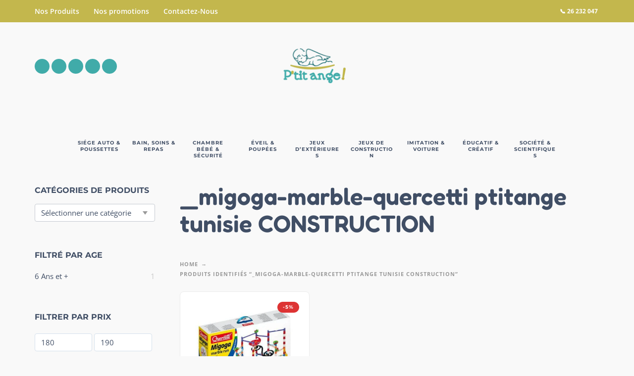

--- FILE ---
content_type: text/html; charset=UTF-8
request_url: https://ptitange.tn/tag-produit/_migoga-marble-quercetti-ptitange-tunisie-construction/
body_size: 53085
content:
<!DOCTYPE html>
<html lang="fr-FR">
<head><meta charset="UTF-8"><script>if(navigator.userAgent.match(/MSIE|Internet Explorer/i)||navigator.userAgent.match(/Trident\/7\..*?rv:11/i)){var href=document.location.href;if(!href.match(/[?&]nowprocket/)){if(href.indexOf("?")==-1){if(href.indexOf("#")==-1){document.location.href=href+"?nowprocket=1"}else{document.location.href=href.replace("#","?nowprocket=1#")}}else{if(href.indexOf("#")==-1){document.location.href=href+"&nowprocket=1"}else{document.location.href=href.replace("#","&nowprocket=1#")}}}}</script><script>(()=>{class RocketLazyLoadScripts{constructor(){this.v="2.0.4",this.userEvents=["keydown","keyup","mousedown","mouseup","mousemove","mouseover","mouseout","touchmove","touchstart","touchend","touchcancel","wheel","click","dblclick","input"],this.attributeEvents=["onblur","onclick","oncontextmenu","ondblclick","onfocus","onmousedown","onmouseenter","onmouseleave","onmousemove","onmouseout","onmouseover","onmouseup","onmousewheel","onscroll","onsubmit"]}async t(){this.i(),this.o(),/iP(ad|hone)/.test(navigator.userAgent)&&this.h(),this.u(),this.l(this),this.m(),this.k(this),this.p(this),this._(),await Promise.all([this.R(),this.L()]),this.lastBreath=Date.now(),this.S(this),this.P(),this.D(),this.O(),this.M(),await this.C(this.delayedScripts.normal),await this.C(this.delayedScripts.defer),await this.C(this.delayedScripts.async),await this.T(),await this.F(),await this.j(),await this.A(),window.dispatchEvent(new Event("rocket-allScriptsLoaded")),this.everythingLoaded=!0,this.lastTouchEnd&&await new Promise(t=>setTimeout(t,500-Date.now()+this.lastTouchEnd)),this.I(),this.H(),this.U(),this.W()}i(){this.CSPIssue=sessionStorage.getItem("rocketCSPIssue"),document.addEventListener("securitypolicyviolation",t=>{this.CSPIssue||"script-src-elem"!==t.violatedDirective||"data"!==t.blockedURI||(this.CSPIssue=!0,sessionStorage.setItem("rocketCSPIssue",!0))},{isRocket:!0})}o(){window.addEventListener("pageshow",t=>{this.persisted=t.persisted,this.realWindowLoadedFired=!0},{isRocket:!0}),window.addEventListener("pagehide",()=>{this.onFirstUserAction=null},{isRocket:!0})}h(){let t;function e(e){t=e}window.addEventListener("touchstart",e,{isRocket:!0}),window.addEventListener("touchend",function i(o){o.changedTouches[0]&&t.changedTouches[0]&&Math.abs(o.changedTouches[0].pageX-t.changedTouches[0].pageX)<10&&Math.abs(o.changedTouches[0].pageY-t.changedTouches[0].pageY)<10&&o.timeStamp-t.timeStamp<200&&(window.removeEventListener("touchstart",e,{isRocket:!0}),window.removeEventListener("touchend",i,{isRocket:!0}),"INPUT"===o.target.tagName&&"text"===o.target.type||(o.target.dispatchEvent(new TouchEvent("touchend",{target:o.target,bubbles:!0})),o.target.dispatchEvent(new MouseEvent("mouseover",{target:o.target,bubbles:!0})),o.target.dispatchEvent(new PointerEvent("click",{target:o.target,bubbles:!0,cancelable:!0,detail:1,clientX:o.changedTouches[0].clientX,clientY:o.changedTouches[0].clientY})),event.preventDefault()))},{isRocket:!0})}q(t){this.userActionTriggered||("mousemove"!==t.type||this.firstMousemoveIgnored?"keyup"===t.type||"mouseover"===t.type||"mouseout"===t.type||(this.userActionTriggered=!0,this.onFirstUserAction&&this.onFirstUserAction()):this.firstMousemoveIgnored=!0),"click"===t.type&&t.preventDefault(),t.stopPropagation(),t.stopImmediatePropagation(),"touchstart"===this.lastEvent&&"touchend"===t.type&&(this.lastTouchEnd=Date.now()),"click"===t.type&&(this.lastTouchEnd=0),this.lastEvent=t.type,t.composedPath&&t.composedPath()[0].getRootNode()instanceof ShadowRoot&&(t.rocketTarget=t.composedPath()[0]),this.savedUserEvents.push(t)}u(){this.savedUserEvents=[],this.userEventHandler=this.q.bind(this),this.userEvents.forEach(t=>window.addEventListener(t,this.userEventHandler,{passive:!1,isRocket:!0})),document.addEventListener("visibilitychange",this.userEventHandler,{isRocket:!0})}U(){this.userEvents.forEach(t=>window.removeEventListener(t,this.userEventHandler,{passive:!1,isRocket:!0})),document.removeEventListener("visibilitychange",this.userEventHandler,{isRocket:!0}),this.savedUserEvents.forEach(t=>{(t.rocketTarget||t.target).dispatchEvent(new window[t.constructor.name](t.type,t))})}m(){const t="return false",e=Array.from(this.attributeEvents,t=>"data-rocket-"+t),i="["+this.attributeEvents.join("],[")+"]",o="[data-rocket-"+this.attributeEvents.join("],[data-rocket-")+"]",s=(e,i,o)=>{o&&o!==t&&(e.setAttribute("data-rocket-"+i,o),e["rocket"+i]=new Function("event",o),e.setAttribute(i,t))};new MutationObserver(t=>{for(const n of t)"attributes"===n.type&&(n.attributeName.startsWith("data-rocket-")||this.everythingLoaded?n.attributeName.startsWith("data-rocket-")&&this.everythingLoaded&&this.N(n.target,n.attributeName.substring(12)):s(n.target,n.attributeName,n.target.getAttribute(n.attributeName))),"childList"===n.type&&n.addedNodes.forEach(t=>{if(t.nodeType===Node.ELEMENT_NODE)if(this.everythingLoaded)for(const i of[t,...t.querySelectorAll(o)])for(const t of i.getAttributeNames())e.includes(t)&&this.N(i,t.substring(12));else for(const e of[t,...t.querySelectorAll(i)])for(const t of e.getAttributeNames())this.attributeEvents.includes(t)&&s(e,t,e.getAttribute(t))})}).observe(document,{subtree:!0,childList:!0,attributeFilter:[...this.attributeEvents,...e]})}I(){this.attributeEvents.forEach(t=>{document.querySelectorAll("[data-rocket-"+t+"]").forEach(e=>{this.N(e,t)})})}N(t,e){const i=t.getAttribute("data-rocket-"+e);i&&(t.setAttribute(e,i),t.removeAttribute("data-rocket-"+e))}k(t){Object.defineProperty(HTMLElement.prototype,"onclick",{get(){return this.rocketonclick||null},set(e){this.rocketonclick=e,this.setAttribute(t.everythingLoaded?"onclick":"data-rocket-onclick","this.rocketonclick(event)")}})}S(t){function e(e,i){let o=e[i];e[i]=null,Object.defineProperty(e,i,{get:()=>o,set(s){t.everythingLoaded?o=s:e["rocket"+i]=o=s}})}e(document,"onreadystatechange"),e(window,"onload"),e(window,"onpageshow");try{Object.defineProperty(document,"readyState",{get:()=>t.rocketReadyState,set(e){t.rocketReadyState=e},configurable:!0}),document.readyState="loading"}catch(t){console.log("WPRocket DJE readyState conflict, bypassing")}}l(t){this.originalAddEventListener=EventTarget.prototype.addEventListener,this.originalRemoveEventListener=EventTarget.prototype.removeEventListener,this.savedEventListeners=[],EventTarget.prototype.addEventListener=function(e,i,o){o&&o.isRocket||!t.B(e,this)&&!t.userEvents.includes(e)||t.B(e,this)&&!t.userActionTriggered||e.startsWith("rocket-")||t.everythingLoaded?t.originalAddEventListener.call(this,e,i,o):(t.savedEventListeners.push({target:this,remove:!1,type:e,func:i,options:o}),"mouseenter"!==e&&"mouseleave"!==e||t.originalAddEventListener.call(this,e,t.savedUserEvents.push,o))},EventTarget.prototype.removeEventListener=function(e,i,o){o&&o.isRocket||!t.B(e,this)&&!t.userEvents.includes(e)||t.B(e,this)&&!t.userActionTriggered||e.startsWith("rocket-")||t.everythingLoaded?t.originalRemoveEventListener.call(this,e,i,o):t.savedEventListeners.push({target:this,remove:!0,type:e,func:i,options:o})}}J(t,e){this.savedEventListeners=this.savedEventListeners.filter(i=>{let o=i.type,s=i.target||window;return e!==o||t!==s||(this.B(o,s)&&(i.type="rocket-"+o),this.$(i),!1)})}H(){EventTarget.prototype.addEventListener=this.originalAddEventListener,EventTarget.prototype.removeEventListener=this.originalRemoveEventListener,this.savedEventListeners.forEach(t=>this.$(t))}$(t){t.remove?this.originalRemoveEventListener.call(t.target,t.type,t.func,t.options):this.originalAddEventListener.call(t.target,t.type,t.func,t.options)}p(t){let e;function i(e){return t.everythingLoaded?e:e.split(" ").map(t=>"load"===t||t.startsWith("load.")?"rocket-jquery-load":t).join(" ")}function o(o){function s(e){const s=o.fn[e];o.fn[e]=o.fn.init.prototype[e]=function(){return this[0]===window&&t.userActionTriggered&&("string"==typeof arguments[0]||arguments[0]instanceof String?arguments[0]=i(arguments[0]):"object"==typeof arguments[0]&&Object.keys(arguments[0]).forEach(t=>{const e=arguments[0][t];delete arguments[0][t],arguments[0][i(t)]=e})),s.apply(this,arguments),this}}if(o&&o.fn&&!t.allJQueries.includes(o)){const e={DOMContentLoaded:[],"rocket-DOMContentLoaded":[]};for(const t in e)document.addEventListener(t,()=>{e[t].forEach(t=>t())},{isRocket:!0});o.fn.ready=o.fn.init.prototype.ready=function(i){function s(){parseInt(o.fn.jquery)>2?setTimeout(()=>i.bind(document)(o)):i.bind(document)(o)}return"function"==typeof i&&(t.realDomReadyFired?!t.userActionTriggered||t.fauxDomReadyFired?s():e["rocket-DOMContentLoaded"].push(s):e.DOMContentLoaded.push(s)),o([])},s("on"),s("one"),s("off"),t.allJQueries.push(o)}e=o}t.allJQueries=[],o(window.jQuery),Object.defineProperty(window,"jQuery",{get:()=>e,set(t){o(t)}})}P(){const t=new Map;document.write=document.writeln=function(e){const i=document.currentScript,o=document.createRange(),s=i.parentElement;let n=t.get(i);void 0===n&&(n=i.nextSibling,t.set(i,n));const c=document.createDocumentFragment();o.setStart(c,0),c.appendChild(o.createContextualFragment(e)),s.insertBefore(c,n)}}async R(){return new Promise(t=>{this.userActionTriggered?t():this.onFirstUserAction=t})}async L(){return new Promise(t=>{document.addEventListener("DOMContentLoaded",()=>{this.realDomReadyFired=!0,t()},{isRocket:!0})})}async j(){return this.realWindowLoadedFired?Promise.resolve():new Promise(t=>{window.addEventListener("load",t,{isRocket:!0})})}M(){this.pendingScripts=[];this.scriptsMutationObserver=new MutationObserver(t=>{for(const e of t)e.addedNodes.forEach(t=>{"SCRIPT"!==t.tagName||t.noModule||t.isWPRocket||this.pendingScripts.push({script:t,promise:new Promise(e=>{const i=()=>{const i=this.pendingScripts.findIndex(e=>e.script===t);i>=0&&this.pendingScripts.splice(i,1),e()};t.addEventListener("load",i,{isRocket:!0}),t.addEventListener("error",i,{isRocket:!0}),setTimeout(i,1e3)})})})}),this.scriptsMutationObserver.observe(document,{childList:!0,subtree:!0})}async F(){await this.X(),this.pendingScripts.length?(await this.pendingScripts[0].promise,await this.F()):this.scriptsMutationObserver.disconnect()}D(){this.delayedScripts={normal:[],async:[],defer:[]},document.querySelectorAll("script[type$=rocketlazyloadscript]").forEach(t=>{t.hasAttribute("data-rocket-src")?t.hasAttribute("async")&&!1!==t.async?this.delayedScripts.async.push(t):t.hasAttribute("defer")&&!1!==t.defer||"module"===t.getAttribute("data-rocket-type")?this.delayedScripts.defer.push(t):this.delayedScripts.normal.push(t):this.delayedScripts.normal.push(t)})}async _(){await this.L();let t=[];document.querySelectorAll("script[type$=rocketlazyloadscript][data-rocket-src]").forEach(e=>{let i=e.getAttribute("data-rocket-src");if(i&&!i.startsWith("data:")){i.startsWith("//")&&(i=location.protocol+i);try{const o=new URL(i).origin;o!==location.origin&&t.push({src:o,crossOrigin:e.crossOrigin||"module"===e.getAttribute("data-rocket-type")})}catch(t){}}}),t=[...new Map(t.map(t=>[JSON.stringify(t),t])).values()],this.Y(t,"preconnect")}async G(t){if(await this.K(),!0!==t.noModule||!("noModule"in HTMLScriptElement.prototype))return new Promise(e=>{let i;function o(){(i||t).setAttribute("data-rocket-status","executed"),e()}try{if(navigator.userAgent.includes("Firefox/")||""===navigator.vendor||this.CSPIssue)i=document.createElement("script"),[...t.attributes].forEach(t=>{let e=t.nodeName;"type"!==e&&("data-rocket-type"===e&&(e="type"),"data-rocket-src"===e&&(e="src"),i.setAttribute(e,t.nodeValue))}),t.text&&(i.text=t.text),t.nonce&&(i.nonce=t.nonce),i.hasAttribute("src")?(i.addEventListener("load",o,{isRocket:!0}),i.addEventListener("error",()=>{i.setAttribute("data-rocket-status","failed-network"),e()},{isRocket:!0}),setTimeout(()=>{i.isConnected||e()},1)):(i.text=t.text,o()),i.isWPRocket=!0,t.parentNode.replaceChild(i,t);else{const i=t.getAttribute("data-rocket-type"),s=t.getAttribute("data-rocket-src");i?(t.type=i,t.removeAttribute("data-rocket-type")):t.removeAttribute("type"),t.addEventListener("load",o,{isRocket:!0}),t.addEventListener("error",i=>{this.CSPIssue&&i.target.src.startsWith("data:")?(console.log("WPRocket: CSP fallback activated"),t.removeAttribute("src"),this.G(t).then(e)):(t.setAttribute("data-rocket-status","failed-network"),e())},{isRocket:!0}),s?(t.fetchPriority="high",t.removeAttribute("data-rocket-src"),t.src=s):t.src="data:text/javascript;base64,"+window.btoa(unescape(encodeURIComponent(t.text)))}}catch(i){t.setAttribute("data-rocket-status","failed-transform"),e()}});t.setAttribute("data-rocket-status","skipped")}async C(t){const e=t.shift();return e?(e.isConnected&&await this.G(e),this.C(t)):Promise.resolve()}O(){this.Y([...this.delayedScripts.normal,...this.delayedScripts.defer,...this.delayedScripts.async],"preload")}Y(t,e){this.trash=this.trash||[];let i=!0;var o=document.createDocumentFragment();t.forEach(t=>{const s=t.getAttribute&&t.getAttribute("data-rocket-src")||t.src;if(s&&!s.startsWith("data:")){const n=document.createElement("link");n.href=s,n.rel=e,"preconnect"!==e&&(n.as="script",n.fetchPriority=i?"high":"low"),t.getAttribute&&"module"===t.getAttribute("data-rocket-type")&&(n.crossOrigin=!0),t.crossOrigin&&(n.crossOrigin=t.crossOrigin),t.integrity&&(n.integrity=t.integrity),t.nonce&&(n.nonce=t.nonce),o.appendChild(n),this.trash.push(n),i=!1}}),document.head.appendChild(o)}W(){this.trash.forEach(t=>t.remove())}async T(){try{document.readyState="interactive"}catch(t){}this.fauxDomReadyFired=!0;try{await this.K(),this.J(document,"readystatechange"),document.dispatchEvent(new Event("rocket-readystatechange")),await this.K(),document.rocketonreadystatechange&&document.rocketonreadystatechange(),await this.K(),this.J(document,"DOMContentLoaded"),document.dispatchEvent(new Event("rocket-DOMContentLoaded")),await this.K(),this.J(window,"DOMContentLoaded"),window.dispatchEvent(new Event("rocket-DOMContentLoaded"))}catch(t){console.error(t)}}async A(){try{document.readyState="complete"}catch(t){}try{await this.K(),this.J(document,"readystatechange"),document.dispatchEvent(new Event("rocket-readystatechange")),await this.K(),document.rocketonreadystatechange&&document.rocketonreadystatechange(),await this.K(),this.J(window,"load"),window.dispatchEvent(new Event("rocket-load")),await this.K(),window.rocketonload&&window.rocketonload(),await this.K(),this.allJQueries.forEach(t=>t(window).trigger("rocket-jquery-load")),await this.K(),this.J(window,"pageshow");const t=new Event("rocket-pageshow");t.persisted=this.persisted,window.dispatchEvent(t),await this.K(),window.rocketonpageshow&&window.rocketonpageshow({persisted:this.persisted})}catch(t){console.error(t)}}async K(){Date.now()-this.lastBreath>45&&(await this.X(),this.lastBreath=Date.now())}async X(){return document.hidden?new Promise(t=>setTimeout(t)):new Promise(t=>requestAnimationFrame(t))}B(t,e){return e===document&&"readystatechange"===t||(e===document&&"DOMContentLoaded"===t||(e===window&&"DOMContentLoaded"===t||(e===window&&"load"===t||e===window&&"pageshow"===t)))}static run(){(new RocketLazyLoadScripts).t()}}RocketLazyLoadScripts.run()})();</script>
	
	<meta name="viewport" content="width=device-width, initial-scale=1, maximum-scale=1, user-scalable=no"/>
	<meta name="format-detection" content="telephone=no"/>
	<link rel="profile" href="//gmpg.org/xfn/11">
	<meta name='robots' content='index, follow, max-image-preview:large, max-snippet:-1, max-video-preview:-1' />
<script type="rocketlazyloadscript">window._wca = window._wca || [];</script>
<!-- Jetpack Site Verification Tags -->
<meta name="google-site-verification" content="5T1R8u5OMd_e9ASxH4MnV1844MCIdf9X8twwpp08K4s" />
<!-- Google tag (gtag.js) consent mode dataLayer added by Site Kit -->
<script type="rocketlazyloadscript" data-rocket-type="text/javascript" id="google_gtagjs-js-consent-mode-data-layer">
/* <![CDATA[ */
window.dataLayer = window.dataLayer || [];function gtag(){dataLayer.push(arguments);}
gtag('consent', 'default', {"ad_personalization":"denied","ad_storage":"denied","ad_user_data":"denied","analytics_storage":"denied","functionality_storage":"denied","security_storage":"denied","personalization_storage":"denied","region":["AT","BE","BG","CH","CY","CZ","DE","DK","EE","ES","FI","FR","GB","GR","HR","HU","IE","IS","IT","LI","LT","LU","LV","MT","NL","NO","PL","PT","RO","SE","SI","SK"],"wait_for_update":500});
window._googlesitekitConsentCategoryMap = {"statistics":["analytics_storage"],"marketing":["ad_storage","ad_user_data","ad_personalization"],"functional":["functionality_storage","security_storage"],"preferences":["personalization_storage"]};
window._googlesitekitConsents = {"ad_personalization":"denied","ad_storage":"denied","ad_user_data":"denied","analytics_storage":"denied","functionality_storage":"denied","security_storage":"denied","personalization_storage":"denied","region":["AT","BE","BG","CH","CY","CZ","DE","DK","EE","ES","FI","FR","GB","GR","HR","HU","IE","IS","IT","LI","LT","LU","LV","MT","NL","NO","PL","PT","RO","SE","SI","SK"],"wait_for_update":500};
/* ]]> */
</script>
<!-- End Google tag (gtag.js) consent mode dataLayer added by Site Kit -->

	<!-- This site is optimized with the Yoast SEO plugin v26.7 - https://yoast.com/wordpress/plugins/seo/ -->
	<title>_migoga-marble-quercetti ptitange tunisie CONSTRUCTION - Petit Ange Ennasr</title>
<link data-wpr-hosted-gf-parameters="family=Open%20Sans%3Aregular%2C500%2C700%2C800%2C600%7CFredoka%3Aregular%2C500%2C700%2C600%7CMontserrat%3Aregular%2C500%2C700%2C800%2C600%26amp%3Bsubset%3Dlatin%2Clatin-ext&display=swap" href="https://ptitange.tn/wp-content/cache/fonts/1/google-fonts/css/4/c/4/80c7b9ec075bf563b48dc0d20155c.css" rel="stylesheet">
	<meta name="description" content="Achetez, commandez, _migoga-marble-quercetti ptitange tunisie CONSTRUCTION vos Jeux, Jouets, articles de bébé, enfant et de puériculture en ligne avec le meilleur prix. Livraison rapide partout en Tunisie." />
	<link rel="canonical" href="https://ptitange.tn/tag-produit/_migoga-marble-quercetti-ptitange-tunisie-construction/" />
	<meta property="og:locale" content="fr_FR" />
	<meta property="og:type" content="article" />
	<meta property="og:title" content="_migoga-marble-quercetti ptitange tunisie CONSTRUCTION - Petit Ange Ennasr" />
	<meta property="og:description" content="Achetez, commandez, _migoga-marble-quercetti ptitange tunisie CONSTRUCTION vos Jeux, Jouets, articles de bébé, enfant et de puériculture en ligne avec le meilleur prix. Livraison rapide partout en Tunisie." />
	<meta property="og:url" content="https://ptitange.tn/tag-produit/_migoga-marble-quercetti-ptitange-tunisie-construction/" />
	<meta property="og:site_name" content="Petit Ange Ennasr" />
	<meta property="og:image" content="https://ptitange.tn/wp-content/uploads/2021/02/ptitange-ennasr.png" />
	<meta property="og:image:width" content="2050" />
	<meta property="og:image:height" content="780" />
	<meta property="og:image:type" content="image/png" />
	<meta name="twitter:card" content="summary_large_image" />
	<script type="application/ld+json" class="yoast-schema-graph">{"@context":"https://schema.org","@graph":[{"@type":"CollectionPage","@id":"https://ptitange.tn/tag-produit/_migoga-marble-quercetti-ptitange-tunisie-construction/","url":"https://ptitange.tn/tag-produit/_migoga-marble-quercetti-ptitange-tunisie-construction/","name":"_migoga-marble-quercetti ptitange tunisie CONSTRUCTION - Petit Ange Ennasr","isPartOf":{"@id":"https://ptitange.tn/#website"},"primaryImageOfPage":{"@id":"https://ptitange.tn/tag-produit/_migoga-marble-quercetti-ptitange-tunisie-construction/#primaryimage"},"image":{"@id":"https://ptitange.tn/tag-produit/_migoga-marble-quercetti-ptitange-tunisie-construction/#primaryimage"},"thumbnailUrl":"https://ptitange.tn/wp-content/uploads/2021/07/migoga-marble-quercetti-ptitange-tunisie.jpeg","description":"Achetez, commandez, _migoga-marble-quercetti ptitange tunisie CONSTRUCTION vos Jeux, Jouets, articles de bébé, enfant et de puériculture en ligne avec le meilleur prix. Livraison rapide partout en Tunisie.","breadcrumb":{"@id":"https://ptitange.tn/tag-produit/_migoga-marble-quercetti-ptitange-tunisie-construction/#breadcrumb"},"inLanguage":"fr-FR"},{"@type":"ImageObject","inLanguage":"fr-FR","@id":"https://ptitange.tn/tag-produit/_migoga-marble-quercetti-ptitange-tunisie-construction/#primaryimage","url":"https://ptitange.tn/wp-content/uploads/2021/07/migoga-marble-quercetti-ptitange-tunisie.jpeg","contentUrl":"https://ptitange.tn/wp-content/uploads/2021/07/migoga-marble-quercetti-ptitange-tunisie.jpeg","width":550,"height":550,"caption":"_migoga-marble-quercetti ptitange tunisie"},{"@type":"BreadcrumbList","@id":"https://ptitange.tn/tag-produit/_migoga-marble-quercetti-ptitange-tunisie-construction/#breadcrumb","itemListElement":[{"@type":"ListItem","position":1,"name":"Accueil","item":"https://ptitange.tn/"},{"@type":"ListItem","position":2,"name":"_migoga-marble-quercetti ptitange tunisie CONSTRUCTION"}]},{"@type":"WebSite","@id":"https://ptitange.tn/#website","url":"https://ptitange.tn/","name":"Petit Ange Ennasr","description":"Meilleur boutique en ligne de Jouets et de Puériculture","publisher":{"@id":"https://ptitange.tn/#organization"},"alternateName":"PtitAnge","potentialAction":[{"@type":"SearchAction","target":{"@type":"EntryPoint","urlTemplate":"https://ptitange.tn/?s={search_term_string}"},"query-input":{"@type":"PropertyValueSpecification","valueRequired":true,"valueName":"search_term_string"}}],"inLanguage":"fr-FR"},{"@type":"Organization","@id":"https://ptitange.tn/#organization","name":"Ptitange","url":"https://ptitange.tn/","logo":{"@type":"ImageObject","inLanguage":"fr-FR","@id":"https://ptitange.tn/#/schema/logo/image/","url":"https://ptitange.tn/wp-content/uploads/2021/02/logo.png","contentUrl":"https://ptitange.tn/wp-content/uploads/2021/02/logo.png","width":324,"height":224,"caption":"Ptitange"},"image":{"@id":"https://ptitange.tn/#/schema/logo/image/"},"sameAs":["https://www.facebook.com/petit.ange.ennasr/","https://www.instagram.com/petit_ange_ennasr/?hl=en"]}]}</script>
	<!-- / Yoast SEO plugin. -->


<link rel='dns-prefetch' href='//www.googletagmanager.com' />
<link rel='dns-prefetch' href='//stats.wp.com' />
<link rel='dns-prefetch' href='//capi-automation.s3.us-east-2.amazonaws.com' />
<link rel='dns-prefetch' href='//pagead2.googlesyndication.com' />
<link href='https://fonts.gstatic.com' crossorigin rel='preconnect' />
<link rel="alternate" type="application/rss+xml" title="Petit Ange Ennasr &raquo; Flux" href="https://ptitange.tn/feed/" />
<link rel="alternate" type="application/rss+xml" title="Petit Ange Ennasr &raquo; Flux des commentaires" href="https://ptitange.tn/comments/feed/" />
<link rel="alternate" type="application/rss+xml" title="Flux pour Petit Ange Ennasr &raquo; _migoga-marble-quercetti ptitange tunisie CONSTRUCTION Étiquette" href="https://ptitange.tn/tag-produit/_migoga-marble-quercetti-ptitange-tunisie-construction/feed/" />
<style id='wp-img-auto-sizes-contain-inline-css' type='text/css'>
img:is([sizes=auto i],[sizes^="auto," i]){contain-intrinsic-size:3000px 1500px}
/*# sourceURL=wp-img-auto-sizes-contain-inline-css */
</style>
<style id='wp-emoji-styles-inline-css' type='text/css'>

	img.wp-smiley, img.emoji {
		display: inline !important;
		border: none !important;
		box-shadow: none !important;
		height: 1em !important;
		width: 1em !important;
		margin: 0 0.07em !important;
		vertical-align: -0.1em !important;
		background: none !important;
		padding: 0 !important;
	}
/*# sourceURL=wp-emoji-styles-inline-css */
</style>
<style id='classic-theme-styles-inline-css' type='text/css'>
/*! This file is auto-generated */
.wp-block-button__link{color:#fff;background-color:#32373c;border-radius:9999px;box-shadow:none;text-decoration:none;padding:calc(.667em + 2px) calc(1.333em + 2px);font-size:1.125em}.wp-block-file__button{background:#32373c;color:#fff;text-decoration:none}
/*# sourceURL=/wp-includes/css/classic-themes.min.css */
</style>
<link data-minify="1" rel='stylesheet' id='gtw-wc-blocks-css' href='https://ptitange.tn/wp-content/cache/min/1/wp-content/plugins/gift-wrapper-for-woocommerce/assets/blocks/frontend/index.css?ver=1764680382' type='text/css' media='all' />
<style id='woocommerce-inline-inline-css' type='text/css'>
.woocommerce form .form-row .required { visibility: visible; }
/*# sourceURL=woocommerce-inline-inline-css */
</style>
<link rel='stylesheet' id='woo-variation-swatches-css' href='https://ptitange.tn/wp-content/plugins/woo-variation-swatches/assets/css/frontend.min.css?ver=1762941408' type='text/css' media='all' />
<style id='woo-variation-swatches-inline-css' type='text/css'>
:root {
--wvs-tick:url("data:image/svg+xml;utf8,%3Csvg filter='drop-shadow(0px 0px 2px rgb(0 0 0 / .8))' xmlns='http://www.w3.org/2000/svg'  viewBox='0 0 30 30'%3E%3Cpath fill='none' stroke='%23ffffff' stroke-linecap='round' stroke-linejoin='round' stroke-width='4' d='M4 16L11 23 27 7'/%3E%3C/svg%3E");

--wvs-cross:url("data:image/svg+xml;utf8,%3Csvg filter='drop-shadow(0px 0px 5px rgb(255 255 255 / .6))' xmlns='http://www.w3.org/2000/svg' width='72px' height='72px' viewBox='0 0 24 24'%3E%3Cpath fill='none' stroke='%23ff0000' stroke-linecap='round' stroke-width='0.6' d='M5 5L19 19M19 5L5 19'/%3E%3C/svg%3E");
--wvs-single-product-item-width:30px;
--wvs-single-product-item-height:30px;
--wvs-single-product-item-font-size:16px}
/*# sourceURL=woo-variation-swatches-inline-css */
</style>
<link rel='stylesheet' id='wcwl_frontend-css' href='https://ptitange.tn/wp-content/cache/background-css/1/ptitange.tn/wp-content/plugins/woocommerce-waitlist/includes/css/src/wcwl_frontend.min.css?ver=2.5.1&wpr_t=1768761628' type='text/css' media='all' />
<link data-minify="1" rel='stylesheet' id='dashicons-css' href='https://ptitange.tn/wp-content/cache/min/1/wp-includes/css/dashicons.min.css?ver=1764680382' type='text/css' media='all' />
<link data-minify="1" rel='stylesheet' id='kidz-child-style-css' href='https://ptitange.tn/wp-content/cache/min/1/wp-content/themes/kidz-child/style.css?ver=1764680382' type='text/css' media='all' />
<link data-minify="1" rel='stylesheet' id='ideapark-core-css-css' href='https://ptitange.tn/wp-content/cache/min/1/wp-content/uploads/kidz/min.css?ver=1764680382' type='text/css' media='all' />
<style id='rocket-lazyload-inline-css' type='text/css'>
.rll-youtube-player{position:relative;padding-bottom:56.23%;height:0;overflow:hidden;max-width:100%;}.rll-youtube-player:focus-within{outline: 2px solid currentColor;outline-offset: 5px;}.rll-youtube-player iframe{position:absolute;top:0;left:0;width:100%;height:100%;z-index:100;background:0 0}.rll-youtube-player img{bottom:0;display:block;left:0;margin:auto;max-width:100%;width:100%;position:absolute;right:0;top:0;border:none;height:auto;-webkit-transition:.4s all;-moz-transition:.4s all;transition:.4s all}.rll-youtube-player img:hover{-webkit-filter:brightness(75%)}.rll-youtube-player .play{height:100%;width:100%;left:0;top:0;position:absolute;background:var(--wpr-bg-cafcb47c-d27f-4068-8026-9a506ae4a0d8) no-repeat center;background-color: transparent !important;cursor:pointer;border:none;}
/*# sourceURL=rocket-lazyload-inline-css */
</style>
<script type="text/template" id="tmpl-variation-template">
	<div class="woocommerce-variation-description">{{{ data.variation.variation_description }}}</div>
	<div class="woocommerce-variation-price">{{{ data.variation.price_html }}}</div>
	<div class="woocommerce-variation-availability">{{{ data.variation.availability_html }}}</div>
</script>
<script type="text/template" id="tmpl-unavailable-variation-template">
	<p role="alert">Désolé, ce produit n&rsquo;est pas disponible. Veuillez choisir une combinaison différente.</p>
</script>
<script type="rocketlazyloadscript" data-rocket-type="text/javascript" id="woocommerce-google-analytics-integration-gtag-js-after">
/* <![CDATA[ */
/* Google Analytics for WooCommerce (gtag.js) */
					window.dataLayer = window.dataLayer || [];
					function gtag(){dataLayer.push(arguments);}
					// Set up default consent state.
					for ( const mode of [{"analytics_storage":"denied","ad_storage":"denied","ad_user_data":"denied","ad_personalization":"denied","region":["AT","BE","BG","HR","CY","CZ","DK","EE","FI","FR","DE","GR","HU","IS","IE","IT","LV","LI","LT","LU","MT","NL","NO","PL","PT","RO","SK","SI","ES","SE","GB","CH"]}] || [] ) {
						gtag( "consent", "default", { "wait_for_update": 500, ...mode } );
					}
					gtag("js", new Date());
					gtag("set", "developer_id.dOGY3NW", true);
					gtag("config", "G-JL8W2BJPXR", {"track_404":true,"allow_google_signals":true,"logged_in":false,"linker":{"domains":[],"allow_incoming":true},"custom_map":{"dimension1":"logged_in"}});
//# sourceURL=woocommerce-google-analytics-integration-gtag-js-after
/* ]]> */
</script>
<script type="rocketlazyloadscript" data-rocket-type="text/javascript" data-rocket-src="https://ptitange.tn/wp-includes/js/jquery/jquery.min.js?ver=3.7.1" id="jquery-core-js" data-rocket-defer defer></script>
<script type="rocketlazyloadscript" data-rocket-type="text/javascript" data-rocket-src="https://ptitange.tn/wp-includes/js/jquery/jquery-migrate.min.js?ver=3.4.1" id="jquery-migrate-js" data-rocket-defer defer></script>
<script type="rocketlazyloadscript" data-rocket-type="text/javascript" data-rocket-src="https://ptitange.tn/wp-content/plugins/woocommerce/assets/js/jquery-blockui/jquery.blockUI.min.js?ver=2.7.0-wc.10.4.3" id="wc-jquery-blockui-js" data-wp-strategy="defer" data-rocket-defer defer></script>
<script type="text/javascript" id="wc-add-to-cart-js-extra">
/* <![CDATA[ */
var wc_add_to_cart_params = {"ajax_url":"/wp-admin/admin-ajax.php","wc_ajax_url":"/?wc-ajax=%%endpoint%%","i18n_view_cart":"Voir le panier","cart_url":"https://ptitange.tn/panier/","is_cart":"","cart_redirect_after_add":"no"};
//# sourceURL=wc-add-to-cart-js-extra
/* ]]> */
</script>
<script type="rocketlazyloadscript" data-rocket-type="text/javascript" data-rocket-src="https://ptitange.tn/wp-content/plugins/woocommerce/assets/js/frontend/add-to-cart.min.js?ver=10.4.3" id="wc-add-to-cart-js" defer="defer" data-wp-strategy="defer"></script>
<script type="rocketlazyloadscript" data-rocket-type="text/javascript" data-rocket-src="https://ptitange.tn/wp-content/plugins/woocommerce/assets/js/js-cookie/js.cookie.min.js?ver=2.1.4-wc.10.4.3" id="wc-js-cookie-js" data-wp-strategy="defer" data-rocket-defer defer></script>
<script type="rocketlazyloadscript" data-rocket-type="text/javascript" data-rocket-src="https://ptitange.tn/wp-includes/js/underscore.min.js?ver=1.13.7" id="underscore-js" data-rocket-defer defer></script>
<script type="text/javascript" id="wp-util-js-extra">
/* <![CDATA[ */
var _wpUtilSettings = {"ajax":{"url":"/wp-admin/admin-ajax.php"}};
//# sourceURL=wp-util-js-extra
/* ]]> */
</script>
<script type="rocketlazyloadscript" data-rocket-type="text/javascript" data-rocket-src="https://ptitange.tn/wp-includes/js/wp-util.min.js?ver=6.9" id="wp-util-js" data-rocket-defer defer></script>
<script type="text/javascript" src="https://stats.wp.com/s-202603.js" id="woocommerce-analytics-js" defer="defer" data-wp-strategy="defer"></script>

<!-- Extrait de code de la balise Google (gtag.js) ajouté par Site Kit -->
<!-- Extrait Google Analytics ajouté par Site Kit -->
<!-- Extrait Google Ads ajouté par Site Kit -->
<script type="rocketlazyloadscript" data-rocket-type="text/javascript" data-rocket-src="https://www.googletagmanager.com/gtag/js?id=G-E7NTD1JMBV" id="google_gtagjs-js" async></script>
<script type="rocketlazyloadscript" data-rocket-type="text/javascript" id="google_gtagjs-js-after">
/* <![CDATA[ */
window.dataLayer = window.dataLayer || [];function gtag(){dataLayer.push(arguments);}
gtag("set","linker",{"domains":["ptitange.tn"]});
gtag("js", new Date());
gtag("set", "developer_id.dZTNiMT", true);
gtag("config", "G-E7NTD1JMBV");
gtag("config", "AW-794778363");
 window._googlesitekit = window._googlesitekit || {}; window._googlesitekit.throttledEvents = []; window._googlesitekit.gtagEvent = (name, data) => { var key = JSON.stringify( { name, data } ); if ( !! window._googlesitekit.throttledEvents[ key ] ) { return; } window._googlesitekit.throttledEvents[ key ] = true; setTimeout( () => { delete window._googlesitekit.throttledEvents[ key ]; }, 5 ); gtag( "event", name, { ...data, event_source: "site-kit" } ); }; 
//# sourceURL=google_gtagjs-js-after
/* ]]> */
</script>
<script type="text/javascript" id="wc-cart-fragments-js-extra">
/* <![CDATA[ */
var wc_cart_fragments_params = {"ajax_url":"/wp-admin/admin-ajax.php","wc_ajax_url":"/?wc-ajax=%%endpoint%%","cart_hash_key":"wc_cart_hash_a904a802c708551e2e1c0ce202399a57","fragment_name":"wc_fragments_a904a802c708551e2e1c0ce202399a57","request_timeout":"5000"};
//# sourceURL=wc-cart-fragments-js-extra
/* ]]> */
</script>
<script type="rocketlazyloadscript" data-rocket-type="text/javascript" data-rocket-src="https://ptitange.tn/wp-content/plugins/woocommerce/assets/js/frontend/cart-fragments.min.js?ver=10.4.3" id="wc-cart-fragments-js" defer="defer" data-wp-strategy="defer"></script>
<script type="rocketlazyloadscript" data-rocket-type="text/javascript" data-rocket-src="https://ptitange.tn/wp-content/plugins/woocommerce/assets/js/zoom/jquery.zoom.min.js?ver=1.7.21-wc.10.4.3" id="wc-zoom-js" defer="defer" data-wp-strategy="defer"></script>
<link rel="https://api.w.org/" href="https://ptitange.tn/wp-json/" /><link rel="alternate" title="JSON" type="application/json" href="https://ptitange.tn/wp-json/wp/v2/product_tag/799" /><link rel="EditURI" type="application/rsd+xml" title="RSD" href="https://ptitange.tn/xmlrpc.php?rsd" />
<meta name="generator" content="WordPress 6.9" />
<meta name="generator" content="WooCommerce 10.4.3" />
<meta name="generator" content="Kidz 5.24" />
<meta name="generator" content="Site Kit by Google 1.170.0" />	<style>img#wpstats{display:none}</style>
		<!-- Google site verification - Google for WooCommerce -->
<meta name="google-site-verification" content="5T1R8u5OMd_e9ASxH4MnV1844MCIdf9X8twwpp08K4s" />
		<script type="rocketlazyloadscript">
			var ideapark_svg_content = "";
			var ajax = new XMLHttpRequest();
			ajax.open("GET", "https://ptitange.tn/wp-content/themes/kidz/img/sprite.svg?v=1753774782", true);
			ajax.send();
			ajax.onload = function (e) {
				ideapark_svg_content = ajax.responseText;
				ideapark_download_svg_onload();
			};
			
			function ideapark_download_svg_onload() {
				if (typeof document.body != "undefined" && document.body != null && typeof document.body.childNodes != "undefined" && typeof document.body.childNodes[0] != "undefined") {
					var div = document.createElement("div");
					div.className = "svg-sprite-container";
					div.innerHTML = ideapark_svg_content;
					document.body.insertBefore(div, document.body.childNodes[0]);
				} else {
					setTimeout(ideapark_download_svg_onload, 100);
				}
			}

		</script>
			
			<noscript><style>.woocommerce-product-gallery{ opacity: 1 !important; }</style></noscript>
	
<!-- Balises Meta Google AdSense ajoutées par Site Kit -->
<meta name="google-adsense-platform-account" content="ca-host-pub-2644536267352236">
<meta name="google-adsense-platform-domain" content="sitekit.withgoogle.com">
<!-- Fin des balises Meta End Google AdSense ajoutées par Site Kit -->
			<script type="rocketlazyloadscript" data-rocket-type="text/javascript">
				!function(f,b,e,v,n,t,s){if(f.fbq)return;n=f.fbq=function(){n.callMethod?
					n.callMethod.apply(n,arguments):n.queue.push(arguments)};if(!f._fbq)f._fbq=n;
					n.push=n;n.loaded=!0;n.version='2.0';n.queue=[];t=b.createElement(e);t.async=!0;
					t.src=v;s=b.getElementsByTagName(e)[0];s.parentNode.insertBefore(t,s)}(window,
					document,'script','https://connect.facebook.net/en_US/fbevents.js');
			</script>
			<!-- WooCommerce Facebook Integration Begin -->
			<script type="rocketlazyloadscript" data-rocket-type="text/javascript">

				fbq('init', '1169085836955414', {}, {
    "agent": "woocommerce_0-10.4.3-3.5.15"
});

				document.addEventListener( 'DOMContentLoaded', function() {
					// Insert placeholder for events injected when a product is added to the cart through AJAX.
					document.body.insertAdjacentHTML( 'beforeend', '<div class=\"wc-facebook-pixel-event-placeholder\"></div>' );
				}, false );

			</script>
			<!-- WooCommerce Facebook Integration End -->
			<style type="text/css" id="custom-background-css">
body.custom-background { background-color: #f9f9f9; }
</style>
	
<!-- Extrait Google AdSense ajouté par Site Kit -->
<script type="rocketlazyloadscript" data-rocket-type="text/javascript" async="async" data-rocket-src="https://pagead2.googlesyndication.com/pagead/js/adsbygoogle.js?client=ca-pub-6039731809035621&amp;host=ca-host-pub-2644536267352236" crossorigin="anonymous"></script>

<!-- End Google AdSense snippet added by Site Kit -->
<link rel="icon" href="https://ptitange.tn/wp-content/uploads/2020/11/fav-53x53.png" sizes="32x32" />
<link rel="icon" href="https://ptitange.tn/wp-content/uploads/2020/11/fav.png" sizes="192x192" />
<link rel="apple-touch-icon" href="https://ptitange.tn/wp-content/uploads/2020/11/fav.png" />
<meta name="msapplication-TileImage" content="https://ptitange.tn/wp-content/uploads/2020/11/fav.png" />
				<style type="text/css" id="c4wp-checkout-css">
					.woocommerce-checkout .c4wp_captcha_field {
						margin-bottom: 10px;
						margin-top: 15px;
						position: relative;
						display: inline-block;
					}
				</style>
								<style type="text/css" id="c4wp-v3-lp-form-css">
					.login #login, .login #lostpasswordform {
						min-width: 350px !important;
					}
					.wpforms-field-c4wp iframe {
						width: 100% !important;
					}
				</style>
							<style type="text/css" id="c4wp-v3-lp-form-css">
				.login #login, .login #lostpasswordform {
					min-width: 350px !important;
				}
				.wpforms-field-c4wp iframe {
					width: 100% !important;
				}
			</style>
			<noscript><style id="rocket-lazyload-nojs-css">.rll-youtube-player, [data-lazy-src]{display:none !important;}</style></noscript><link data-minify="1" rel='stylesheet' id='wc-blocks-style-css' href='https://ptitange.tn/wp-content/cache/min/1/wp-content/plugins/woocommerce/assets/client/blocks/wc-blocks.css?ver=1764680382' type='text/css' media='all' />
<link data-minify="1" rel='stylesheet' id='select2-css' href='https://ptitange.tn/wp-content/cache/min/1/wp-content/plugins/woocommerce/assets/css/select2.css?ver=1764680382' type='text/css' media='all' />
<style id="wpr-lazyload-bg-container"></style><style id="wpr-lazyload-bg-exclusion"></style>
<noscript>
<style id="wpr-lazyload-bg-nostyle">.waitlist-user-waitlist-wrapper .spinner,.wcwl_elements .spinner,.wcwl_frontend_wrap .spinner{--wpr-bg-785d5ada-bd99-4e8f-9be0-8523818735bb: url('https://ptitange.tn/wp-content/plugins/woocommerce-waitlist/includes/img/spinner.gif');}.rll-youtube-player .play{--wpr-bg-cafcb47c-d27f-4068-8026-9a506ae4a0d8: url('https://ptitange.tn/wp-content/plugins/wp-rocket/assets/img/youtube.png');}</style>
</noscript>
<script type="application/javascript">const rocket_pairs = [{"selector":".waitlist-user-waitlist-wrapper .spinner,.wcwl_elements .spinner,.wcwl_frontend_wrap .spinner","style":".waitlist-user-waitlist-wrapper .spinner,.wcwl_elements .spinner,.wcwl_frontend_wrap .spinner{--wpr-bg-785d5ada-bd99-4e8f-9be0-8523818735bb: url('https:\/\/ptitange.tn\/wp-content\/plugins\/woocommerce-waitlist\/includes\/img\/spinner.gif');}","hash":"785d5ada-bd99-4e8f-9be0-8523818735bb","url":"https:\/\/ptitange.tn\/wp-content\/plugins\/woocommerce-waitlist\/includes\/img\/spinner.gif"},{"selector":".rll-youtube-player .play","style":".rll-youtube-player .play{--wpr-bg-cafcb47c-d27f-4068-8026-9a506ae4a0d8: url('https:\/\/ptitange.tn\/wp-content\/plugins\/wp-rocket\/assets\/img\/youtube.png');}","hash":"cafcb47c-d27f-4068-8026-9a506ae4a0d8","url":"https:\/\/ptitange.tn\/wp-content\/plugins\/wp-rocket\/assets\/img\/youtube.png"}]; const rocket_excluded_pairs = [];</script><meta name="generator" content="WP Rocket 3.20.1.2" data-wpr-features="wpr_lazyload_css_bg_img wpr_delay_js wpr_defer_js wpr_minify_js wpr_lazyload_iframes wpr_image_dimensions wpr_minify_css wpr_preload_links wpr_host_fonts_locally wpr_desktop" /></head>
<body class="archive tax-product_tag term-_migoga-marble-quercetti-ptitange-tunisie-construction term-799 custom-background wp-theme-kidz wp-child-theme-kidz-child theme-kidz woocommerce woocommerce-page woocommerce-demo-store woocommerce-no-js woo-variation-swatches wvs-behavior-blur wvs-theme-kidz-child wvs-show-label wvs-tooltip sidebar-left header-type-2 sticky-type-1 layout-fullscreen fullwidth-slider mega-menu woocommerce-on h-ltr preload">
<p role="complementary" aria-label="Notification de la boutique" class="woocommerce-store-notice woocommerce-store-notice--bottom demo_store" data-notice-id="abb20527a597eb1a749aab290aaf6f41" style="display:none;">Meilleure boutique en ligne de puériculture et de jouets - Livraison 🚚 partout en Tunisie 🇹🇳 <a role="button" href="#" class="woocommerce-store-notice__dismiss-link">Fermer</a></p><div id="ajax-search" class="search-type-2 hidden">
	<div class="container ajax-search-container">
		<div class="ajax-search-tip">What you are looking for?</div>
		
	<form role="search" method="get" action="https://ptitange.tn/">
		<input id="ajax-search-input" autocomplete="off" type="text" name="s" placeholder="search products..." value="" /><input type="hidden" name="post_type" value="product"><a id="search-close" href="#">
			<svg>
				<use xlink:href="#svg-close" />
			</svg>
		</a>
		<button type="submit" class="search" aria-label="Search">
			<svg>
				<use xlink:href="#svg-search" />
			</svg>
		</button>
	</form>	</div>
</div>
	<div data-rocket-location-hash="c9f976d71c0b6de3fe1e6a44bffe270e" id="ajax-search-result" class="search-type-2 loading">
		<div data-rocket-location-hash="0e533b9a4f1aa10932b3242335f5fabe" class="container ajax-search-result-container js-ajax-search-result"></div>
	</div>
<div data-rocket-location-hash="59d3c53fc3b10ca89cb18e67e5525149" class="search-shadow search-type-2 hidden">
	<span class="ip-shop-loop-loading"><i></i><i></i><i></i></span>
</div>
<div id="wrap"
     class="search-type-2 ">
	<header id="header">
					<div id="home-top-menu"
			 class="top-menu with-bg" style="background-color:#c3b74d;color:#ffffff">
			<div class="container"><nav class="menu-header-menu-container"><ul id="menu-header-menu" class="menu"><li id="menu-item-1514" class="menu-item menu-item-type-post_type menu-item-object-page menu-item-1514"><a href="https://ptitange.tn/boutique/">Nos Produits</a><a href="#" class="js-more"><i class="more"></i></a></li>
<li id="menu-item-7877" class="menu-item menu-item-type-post_type menu-item-object-page menu-item-7877"><a href="https://ptitange.tn/nos-promotions/">Nos promotions</a><a href="#" class="js-more"><i class="more"></i></a></li>
<li id="menu-item-1483" class="menu-item menu-item-type-post_type menu-item-object-page menu-item-1483"><a href="https://ptitange.tn/contact/">Contactez-Nous</a><a href="#" class="js-more"><i class="more"></i></a></li>
</ul></nav>			<div
			class="text  text--right"><p style="text-align: center"><strong style="font-size: 12px">📞 <a id="telephone-header" title="Pour toute demande de renseignement, n’hésitez pas à nous contacter au 26 232 047" href="tel:+21626232047">26 232 047</a> </strong></p></div></div>		</div>
			<div class="main-menu">
			<div class="container">
				<a class="mobile-menu" onclick="return false;" aria-label="Menu" role="button">
					<svg>
						<use xlink:href="#svg-bars"/>
					</svg>
				</a>
				<div class="container-2">
					<div class="header-buttons">
							<a rel="nofollow" aria-label="Wishlist" class="wishlist-info wishlist" href="https://ptitange.tn/wishlist/">
		<svg class="svg on">
			<use xlink:href="#svg-wishlist-on" />
		</svg>
		<svg class="svg off">
			<use xlink:href="#svg-wishlist-off" />
		</svg>
		<span class="ip-wishlist-count"></span>	</a>
													<a class="search" onclick="return false;" aria-label="Search" role="button">
								<svg>
									<use xlink:href="#svg-search"/>
								</svg>
							</a>
																			<a class="icon-auth"
							   aria-label="My Account"
							   href="https://ptitange.tn/mon-compte/"
							   rel="nofollow">
								<svg>
									<use xlink:href="#svg-user"/>
								</svg>
							</a>
																			<div
								class="cart-info">
								<a  href="https://ptitange.tn/panier/">
									<svg>
										<use xlink:href="#svg-cart"/>
									</svg><span class="ip-cart-count"></span>								</a>
																	<div class="widget_shopping_cart_content"></div>
															</div>
											</div>
											<div class="soc">
				<a href="https://www.facebook.com/petit.ange.ennasr"
			   aria-label="facebook" target="_blank"
			   style="background-color: #40aba9">
				<svg class="soc-img soc-facebook"
				     >
					<use
						xlink:href="#svg-facebook"/>
				</svg>
			</a>
						<a href="https://www.instagram.com/petit_ange_ennasr/?hl=fr"
			   aria-label="instagram" target="_blank"
			   style="background-color: #40aba9">
				<svg class="soc-img soc-instagram"
				     >
					<use
						xlink:href="#svg-instagram"/>
				</svg>
			</a>
									<a href="https://wa.me/21626232047"
			   aria-label="whatsapp" target="_blank"
			   style="background-color: #40aba9">
				<svg class="soc-img soc-whatsapp"
				     >
					<use
						xlink:href="#svg-whatsapp"/>
				</svg>
			</a>
							<a href="https://www.youtube.com/channel/UCBLYP0EFuuC0QoCcKIaXJlg"
			   aria-label="youtube" target="_blank"
			   style="background-color: #40aba9">
				<svg class="soc-img soc-youtube"
				     >
					<use
						xlink:href="#svg-youtube"/>
				</svg>
			</a>
								<a href="https://www.tiktok.com/@petit_ange_ennasr"
			   aria-label="tiktok" target="_blank"
			   style="background-color: #40aba9">
				<svg class="soc-img soc-tiktok"
				     >
					<use
						xlink:href="#svg-tiktok"/>
				</svg>
			</a>
										</div>										<span class="logo-wrap">
		<a href="https://ptitange.tn/">					<img  width="324" height="224"  src="https://ptitange.tn/wp-content/uploads/2021/02/logo.png" alt="Petit Ange Ennasr" class="logo" />
				</a></span>
				</div>

				<div class="menu-shadow hidden"></div>

												<div
					class="product-categories product-categories--4 ">
					<ul id="menu-mega-menu" class="menu main-menu-container main-menu-icons main-menu-fixed"><li id="menu-item-1466" class="menu-item-type-taxonomy menu-item-object-product_cat menu-item-has-children menu-item-1466 items-9 menu-col-2 with-icon"><a href="https://ptitange.tn/Categorie-produit/siege-auto-et-poussettes/"><svg><use xlink:href="#svg-icon-1" /></svg><span>Siége auto &#038; poussettes</span></a><a class="js-more" href="#"><i class="more"></i></a>
<ul class="sub-menu">
	<li id="menu-item-1358" class="menu-item-type-taxonomy menu-item-object-product_cat menu-item-has-children menu-item-1358 without-icon"><a href="https://ptitange.tn/Categorie-produit/siege-auto-et-poussettes/poussette-et-sortie/">Poussette et sortie</a><a class="js-more" href="#"><i class="more"></i></a>
	<ul class="sub-menu">
		<li id="menu-item-1362" class="menu-item-type-taxonomy menu-item-object-product_cat menu-item-1362 without-icon"><a href="https://ptitange.tn/Categorie-produit/siege-auto-et-poussettes/poussette-et-sortie/porte-bebe/">Porte bébé</a><a class="js-more" href="#"><i class="more"></i></a></li>
		<li id="menu-item-1360" class="menu-item-type-taxonomy menu-item-object-product_cat menu-item-1360 without-icon"><a href="https://ptitange.tn/Categorie-produit/siege-auto-et-poussettes/poussette-et-sortie/pousette-trio/">Poussette trio</a><a class="js-more" href="#"><i class="more"></i></a></li>
		<li id="menu-item-1359" class="menu-item-type-taxonomy menu-item-object-product_cat menu-item-1359 without-icon"><a href="https://ptitange.tn/Categorie-produit/siege-auto-et-poussettes/poussette-et-sortie/poussette-duo/">Poussette duo</a><a class="js-more" href="#"><i class="more"></i></a></li>
		<li id="menu-item-1361" class="menu-item-type-taxonomy menu-item-object-product_cat menu-item-1361 without-icon"><a href="https://ptitange.tn/Categorie-produit/siege-auto-et-poussettes/poussette-et-sortie/poussette-seule/">Poussette seule</a><a class="js-more" href="#"><i class="more"></i></a></li>
		<li id="menu-item-1363" class="menu-item-type-taxonomy menu-item-object-product_cat menu-item-1363 without-icon"><a href="https://ptitange.tn/Categorie-produit/siege-auto-et-poussettes/poussette-et-sortie/sac-a-langer/">Sac à langer</a><a class="js-more" href="#"><i class="more"></i></a></li>
	</ul>
</li>
	<li id="menu-item-1354" class="menu-item-type-taxonomy menu-item-object-product_cat menu-item-has-children menu-item-1354 without-icon"><a href="https://ptitange.tn/Categorie-produit/siege-auto-et-poussettes/siege-auto/">Siège auto</a><a class="js-more" href="#"><i class="more"></i></a>
	<ul class="sub-menu">
		<li id="menu-item-1391" class="menu-item-type-taxonomy menu-item-object-product_cat menu-item-1391 without-icon"><a href="https://ptitange.tn/Categorie-produit/siege-auto-et-poussettes/siege-auto/nacelle/">Nacelle</a><a class="js-more" href="#"><i class="more"></i></a></li>
		<li id="menu-item-1355" class="menu-item-type-taxonomy menu-item-object-product_cat menu-item-1355 without-icon"><a href="https://ptitange.tn/Categorie-produit/siege-auto-et-poussettes/siege-auto/siege-auto0-13kg/">Siège auto ( 0-13 Kg )</a><a class="js-more" href="#"><i class="more"></i></a></li>
		<li id="menu-item-1356" class="menu-item-type-taxonomy menu-item-object-product_cat menu-item-1356 without-icon"><a href="https://ptitange.tn/Categorie-produit/siege-auto-et-poussettes/siege-auto/siege-auto9-18kg/">Siège auto ( 9-18 Kg )</a><a class="js-more" href="#"><i class="more"></i></a></li>
		<li id="menu-item-1357" class="menu-item-type-taxonomy menu-item-object-product_cat menu-item-1357 without-icon"><a href="https://ptitange.tn/Categorie-produit/siege-auto-et-poussettes/siege-auto/siege-auto9-36kg/">Siège auto ( 9-36 Kg )</a><a class="js-more" href="#"><i class="more"></i></a></li>
	</ul>
</li>
</ul>
</li>
<li id="menu-item-1465" class="menu-item-type-taxonomy menu-item-object-product_cat menu-item-has-children menu-item-1465 items-9 menu-col-2 with-icon"><a href="https://ptitange.tn/Categorie-produit/bain-repas/"><svg><use xlink:href="#svg-icon-27" /></svg><span>Bain, Soins &amp; repas</span></a><a class="js-more" href="#"><i class="more"></i></a>
<ul class="sub-menu">
	<li id="menu-item-1372" class="menu-item-type-taxonomy menu-item-object-product_cat menu-item-has-children menu-item-1372 without-icon"><a href="https://ptitange.tn/Categorie-produit/bain-repas/bain-et-soin/">Bain et soin</a><a class="js-more" href="#"><i class="more"></i></a>
	<ul class="sub-menu">
		<li id="menu-item-1383" class="menu-item-type-taxonomy menu-item-object-product_cat menu-item-1383 without-icon"><a href="https://ptitange.tn/Categorie-produit/bain-repas/bain-et-soin/anneau-de-bain/">Anneau de bain</a><a class="js-more" href="#"><i class="more"></i></a></li>
		<li id="menu-item-1382" class="menu-item-type-taxonomy menu-item-object-product_cat menu-item-1382 without-icon"><a href="https://ptitange.tn/Categorie-produit/bain-repas/bain-et-soin/baignoire/">Baignoire</a><a class="js-more" href="#"><i class="more"></i></a></li>
		<li id="menu-item-6568" class="menu-item-type-taxonomy menu-item-object-product_cat menu-item-6568 without-icon"><a href="https://ptitange.tn/Categorie-produit/bain-repas/bain-et-soin/parfums/">Parfums</a><a class="js-more" href="#"><i class="more"></i></a></li>
		<li id="menu-item-1385" class="menu-item-type-taxonomy menu-item-object-product_cat menu-item-1385 without-icon"><a href="https://ptitange.tn/Categorie-produit/bain-repas/bain-et-soin/produit-de-soin-et-thermometres/">Produit de soin et thermomètres</a><a class="js-more" href="#"><i class="more"></i></a></li>
		<li id="menu-item-1386" class="menu-item-type-taxonomy menu-item-object-product_cat menu-item-1386 without-icon"><a href="https://ptitange.tn/Categorie-produit/bain-repas/bain-et-soin/reducteur-de-toilette/">Réducteur de toilette et Pots</a><a class="js-more" href="#"><i class="more"></i></a></li>
		<li id="menu-item-1381" class="menu-item-type-taxonomy menu-item-object-product_cat menu-item-1381 without-icon"><a href="https://ptitange.tn/Categorie-produit/bain-repas/bain-et-soin/table-a-langer/">Table à langer</a><a class="js-more" href="#"><i class="more"></i></a></li>
		<li id="menu-item-1384" class="menu-item-type-taxonomy menu-item-object-product_cat menu-item-1384 without-icon"><a href="https://ptitange.tn/Categorie-produit/bain-repas/bain-et-soin/transat-de-bain/">Transat de bain</a><a class="js-more" href="#"><i class="more"></i></a></li>
	</ul>
</li>
	<li id="menu-item-1346" class="menu-item-type-taxonomy menu-item-object-product_cat menu-item-has-children menu-item-1346 without-icon"><a href="https://ptitange.tn/Categorie-produit/bain-repas/repas/">Repas</a><a class="js-more" href="#"><i class="more"></i></a>
	<ul class="sub-menu">
		<li id="menu-item-1390" class="menu-item-type-taxonomy menu-item-object-product_cat menu-item-1390 without-icon"><a href="https://ptitange.tn/Categorie-produit/bain-repas/repas/accessoires-repas/">Accessoires repas</a><a class="js-more" href="#"><i class="more"></i></a></li>
		<li id="menu-item-1389" class="menu-item-type-taxonomy menu-item-object-product_cat menu-item-1389 without-icon"><a href="https://ptitange.tn/Categorie-produit/bain-repas/repas/biberons-et-tetines/">Biberons et tétines</a><a class="js-more" href="#"><i class="more"></i></a></li>
		<li id="menu-item-1370" class="menu-item-type-taxonomy menu-item-object-product_cat menu-item-1370 without-icon"><a href="https://ptitange.tn/Categorie-produit/bain-repas/repas/chaise-haute/">Chaise haute</a><a class="js-more" href="#"><i class="more"></i></a></li>
		<li id="menu-item-1388" class="menu-item-type-taxonomy menu-item-object-product_cat menu-item-1388 without-icon"><a href="https://ptitange.tn/Categorie-produit/bain-repas/repas/chauffe-biberon/">Chauffe biberon</a><a class="js-more" href="#"><i class="more"></i></a></li>
		<li id="menu-item-1347" class="menu-item-type-taxonomy menu-item-object-product_cat menu-item-1347 without-icon"><a href="https://ptitange.tn/Categorie-produit/bain-repas/repas/rehausseur/">Réhausseur</a><a class="js-more" href="#"><i class="more"></i></a></li>
		<li id="menu-item-1348" class="menu-item-type-taxonomy menu-item-object-product_cat menu-item-1348 without-icon"><a href="https://ptitange.tn/Categorie-produit/bain-repas/repas/robot/">Robot</a><a class="js-more" href="#"><i class="more"></i></a></li>
		<li id="menu-item-17165" class="menu-item-type-custom menu-item-object-custom menu-item-17165 without-icon"><a href="https://ptitange.tn/Categorie-produit/bain-repas/repas/sac-repas/">Sac repas</a><a class="js-more" href="#"><i class="more"></i></a></li>
		<li id="menu-item-1349" class="menu-item-type-taxonomy menu-item-object-product_cat menu-item-1349 without-icon"><a href="https://ptitange.tn/Categorie-produit/bain-repas/repas/sterilisateur/">Stérilisateur</a><a class="js-more" href="#"><i class="more"></i></a></li>
		<li id="menu-item-17166" class="menu-item-type-custom menu-item-object-custom menu-item-17166 without-icon"><a href="https://ptitange.tn/Categorie-produit/bain-repas/repas/sucette/">Sucette</a><a class="js-more" href="#"><i class="more"></i></a></li>
		<li id="menu-item-3183" class="menu-item-type-taxonomy menu-item-object-product_cat menu-item-3183 without-icon"><a href="https://ptitange.tn/Categorie-produit/bain-repas/repas/tire_lait/">Tire-Lait</a><a class="js-more" href="#"><i class="more"></i></a></li>
	</ul>
</li>
</ul>
</li>
<li id="menu-item-1464" class="menu-item-type-taxonomy menu-item-object-product_cat menu-item-has-children menu-item-1464 items-9 with-icon"><a href="https://ptitange.tn/Categorie-produit/chambre-bebe-et-securite/"><svg><use xlink:href="#svg-icon-26" /></svg><span>Chambre bébé &#038; sécurité</span></a><a class="js-more" href="#"><i class="more"></i></a>
<ul class="sub-menu">
	<li id="menu-item-1350" class="menu-item-type-taxonomy menu-item-object-product_cat menu-item-has-children menu-item-1350 without-icon"><a href="https://ptitange.tn/Categorie-produit/chambre-bebe-et-securite/securite/">Sécurité</a><a class="js-more" href="#"><i class="more"></i></a>
	<ul class="sub-menu sub-menu__inner">
		<li id="menu-item-1366" class="menu-item-type-taxonomy menu-item-object-product_cat menu-item-1366 without-icon"><a href="https://ptitange.tn/Categorie-produit/chambre-bebe-et-securite/securite/babyphone/">Babyphone</a><a class="js-more" href="#"><i class="more"></i></a></li>
		<li id="menu-item-1369" class="menu-item-type-taxonomy menu-item-object-product_cat menu-item-1369 without-icon"><a href="https://ptitange.tn/Categorie-produit/chambre-bebe-et-securite/securite/barriere-de-lit/">Barriére de lit</a><a class="js-more" href="#"><i class="more"></i></a></li>
		<li id="menu-item-1368" class="menu-item-type-taxonomy menu-item-object-product_cat menu-item-1368 without-icon"><a href="https://ptitange.tn/Categorie-produit/chambre-bebe-et-securite/securite/parc-lit/">Parc lit</a><a class="js-more" href="#"><i class="more"></i></a></li>
		<li id="menu-item-17167" class="menu-item-type-custom menu-item-object-custom menu-item-17167 without-icon"><a href="https://ptitange.tn/Categorie-produit/chambre-bebe-et-securite/securite/securite-domestique/">Sécurité domestique</a><a class="js-more" href="#"><i class="more"></i></a></li>
		<li id="menu-item-1352" class="menu-item-type-taxonomy menu-item-object-product_cat menu-item-1352 without-icon"><a href="https://ptitange.tn/Categorie-produit/chambre-bebe-et-securite/securite/transat-et-balancelle/">Transat et balancelle</a><a class="js-more" href="#"><i class="more"></i></a></li>
		<li id="menu-item-1365" class="menu-item-type-taxonomy menu-item-object-product_cat menu-item-1365 without-icon"><a href="https://ptitange.tn/Categorie-produit/chambre-bebe-et-securite/securite/trotteur/">Trotteur</a><a class="js-more" href="#"><i class="more"></i></a></li>
	</ul>
</li>
	<li id="menu-item-1371" class="menu-item-type-taxonomy menu-item-object-product_cat menu-item-has-children menu-item-1371 without-icon"><a href="https://ptitange.tn/Categorie-produit/chambre-bebe-et-securite/chambre-bebe/">Chambre bébé</a><a class="js-more" href="#"><i class="more"></i></a>
	<ul class="sub-menu sub-menu__inner">
		<li id="menu-item-1380" class="menu-item-type-taxonomy menu-item-object-product_cat menu-item-1380 without-icon"><a href="https://ptitange.tn/Categorie-produit/chambre-bebe-et-securite/chambre-bebe/coussin-dallaitemant/">Coussin d&#8217;allaitemant</a><a class="js-more" href="#"><i class="more"></i></a></li>
		<li id="menu-item-1378" class="menu-item-type-taxonomy menu-item-object-product_cat menu-item-1378 without-icon"><a href="https://ptitange.tn/Categorie-produit/chambre-bebe-et-securite/chambre-bebe/couverture/">Couverture et draps</a><a class="js-more" href="#"><i class="more"></i></a></li>
		<li id="menu-item-1374" class="menu-item-type-taxonomy menu-item-object-product_cat menu-item-1374 without-icon"><a href="https://ptitange.tn/Categorie-produit/chambre-bebe-et-securite/chambre-bebe/matelas/">Matelas et Sortie de bain</a><a class="js-more" href="#"><i class="more"></i></a></li>
	</ul>
</li>
	<li id="menu-item-30539" class="menu-item-type-taxonomy menu-item-object-product_cat menu-item-30539 without-icon"><a href="https://ptitange.tn/Categorie-produit/chambre-bebe-et-securite/chambre-bebe/berceau-et-landau/">Berceau et landau</a><a class="js-more" href="#"><i class="more"></i></a></li>
</ul>
</li>
<li id="menu-item-1463" class="menu-item-type-taxonomy menu-item-object-product_cat menu-item-has-children menu-item-1463 items-9 with-icon"><a href="https://ptitange.tn/Categorie-produit/eveil-et-poupees/"><svg><use xlink:href="#svg-icon-48" /></svg><span>éveil &#038; poupées</span></a><a class="js-more" href="#"><i class="more"></i></a>
<ul class="sub-menu">
	<li id="menu-item-1395" class="menu-item-type-taxonomy menu-item-object-product_cat menu-item-has-children menu-item-1395 without-icon"><a href="https://ptitange.tn/Categorie-produit/eveil-et-poupees/jeux-deveil/">Jeux d&#8217;éveil</a><a class="js-more" href="#"><i class="more"></i></a>
	<ul class="sub-menu sub-menu__inner">
		<li id="menu-item-17168" class="menu-item-type-custom menu-item-object-custom menu-item-17168 without-icon"><a href="https://ptitange.tn/Categorie-produit/eveil-et-poupees/jeux-deveil/jouet-electronique/">Jouet électronique</a><a class="js-more" href="#"><i class="more"></i></a></li>
		<li id="menu-item-1434" class="menu-item-type-taxonomy menu-item-object-product_cat menu-item-1434 without-icon"><a href="https://ptitange.tn/Categorie-produit/eveil-et-poupees/jeux-deveil/jouets-de-bain/">Jouets de bain</a><a class="js-more" href="#"><i class="more"></i></a></li>
		<li id="menu-item-1432" class="menu-item-type-taxonomy menu-item-object-product_cat menu-item-1432 without-icon"><a href="https://ptitange.tn/Categorie-produit/eveil-et-poupees/jeux-deveil/livre-bebe/">Livre bébé</a><a class="js-more" href="#"><i class="more"></i></a></li>
		<li id="menu-item-1430" class="menu-item-type-taxonomy menu-item-object-product_cat menu-item-1430 without-icon"><a href="https://ptitange.tn/Categorie-produit/eveil-et-poupees/jeux-deveil/mobile-musical/">Mobile musical</a><a class="js-more" href="#"><i class="more"></i></a></li>
		<li id="menu-item-1431" class="menu-item-type-taxonomy menu-item-object-product_cat menu-item-1431 without-icon"><a href="https://ptitange.tn/Categorie-produit/eveil-et-poupees/jeux-deveil/tapis-deveil/">Tapis d&#8217;éveil</a><a class="js-more" href="#"><i class="more"></i></a></li>
	</ul>
</li>
	<li id="menu-item-21696" class="menu-item-type-custom menu-item-object-custom menu-item-21696 without-icon"><a href="https://ptitange.tn/Categorie-produit/eveil-et-poupees/poupees-et-peluches/">Poupées et peluches</a><a class="js-more" href="#"><i class="more"></i></a></li>
</ul>
</li>
<li id="menu-item-1448" class="menu-item-type-taxonomy menu-item-object-product_cat menu-item-has-children menu-item-1448 items-9 with-icon"><a href="https://ptitange.tn/Categorie-produit/exterieur-et-construction/jeux-dexterieures/"><svg><use xlink:href="#svg-icon-3" /></svg><span>Jeux d’extérieures</span></a><a class="js-more" href="#"><i class="more"></i></a>
<ul class="sub-menu">
	<li id="menu-item-17169" class="menu-item-type-custom menu-item-object-custom menu-item-17169 without-icon"><a href="https://ptitange.tn/Categorie-produit/exterieur-et-construction/jeux-dexterieures/baby-foot/">Baby foot</a><a class="js-more" href="#"><i class="more"></i></a></li>
	<li id="menu-item-1452" class="menu-item-type-taxonomy menu-item-object-product_cat menu-item-1452 without-icon"><a href="https://ptitange.tn/Categorie-produit/exterieur-et-construction/jeux-dexterieures/baloncoire-et-trampoline/">Baloncoire et trampoline</a><a class="js-more" href="#"><i class="more"></i></a></li>
	<li id="menu-item-1450" class="menu-item-type-taxonomy menu-item-object-product_cat menu-item-1450 without-icon"><a href="https://ptitange.tn/Categorie-produit/exterieur-et-construction/jeux-dexterieures/maisons/">Maisons</a><a class="js-more" href="#"><i class="more"></i></a></li>
	<li id="menu-item-1455" class="menu-item-type-taxonomy menu-item-object-product_cat menu-item-1455 without-icon"><a href="https://ptitange.tn/Categorie-produit/exterieur-et-construction/jeux-dexterieures/voitures-a-batteries/">Voitures et motos à batteries</a><a class="js-more" href="#"><i class="more"></i></a></li>
	<li id="menu-item-1449" class="menu-item-type-taxonomy menu-item-object-product_cat menu-item-1449 without-icon"><a href="https://ptitange.tn/Categorie-produit/exterieur-et-construction/jeux-dexterieures/trotinette/">Skates et trottinettes</a><a class="js-more" href="#"><i class="more"></i></a></li>
	<li id="menu-item-1451" class="menu-item-type-taxonomy menu-item-object-product_cat menu-item-1451 without-icon"><a href="https://ptitange.tn/Categorie-produit/exterieur-et-construction/jeux-dexterieures/tobogans/">Toboggans</a><a class="js-more" href="#"><i class="more"></i></a></li>
	<li id="menu-item-1454" class="menu-item-type-taxonomy menu-item-object-product_cat menu-item-1454 without-icon"><a href="https://ptitange.tn/Categorie-produit/exterieur-et-construction/jeux-dexterieures/tricycles-et-velo/">Tricycles et vélo</a><a class="js-more" href="#"><i class="more"></i></a></li>
	<li id="menu-item-9200" class="menu-item-type-taxonomy menu-item-object-product_cat menu-item-has-children menu-item-9200 without-icon"><a href="https://ptitange.tn/Categorie-produit/exterieur-et-construction/plage-piscine/">Plage &amp; Piscine</a><a class="js-more" href="#"><i class="more"></i></a>
	<ul class="sub-menu sub-menu__inner">
		<li id="menu-item-9203" class="menu-item-type-taxonomy menu-item-object-product_cat menu-item-9203 without-icon"><a href="https://ptitange.tn/Categorie-produit/exterieur-et-construction/plage-piscine/piscine/">Piscine</a><a class="js-more" href="#"><i class="more"></i></a></li>
		<li id="menu-item-9205" class="menu-item-type-taxonomy menu-item-object-product_cat menu-item-9205 without-icon"><a href="https://ptitange.tn/Categorie-produit/exterieur-et-construction/plage-piscine/bouee/">Bouée</a><a class="js-more" href="#"><i class="more"></i></a></li>
		<li id="menu-item-9201" class="menu-item-type-taxonomy menu-item-object-product_cat menu-item-9201 without-icon"><a href="https://ptitange.tn/Categorie-produit/exterieur-et-construction/plage-piscine/brassard/">Brassard</a><a class="js-more" href="#"><i class="more"></i></a></li>
		<li id="menu-item-9202" class="menu-item-type-taxonomy menu-item-object-product_cat menu-item-9202 without-icon"><a href="https://ptitange.tn/Categorie-produit/exterieur-et-construction/plage-piscine/lunettes/">Lunettes</a><a class="js-more" href="#"><i class="more"></i></a></li>
		<li id="menu-item-9204" class="menu-item-type-taxonomy menu-item-object-product_cat menu-item-9204 without-icon"><a href="https://ptitange.tn/Categorie-produit/pompe/">Pompe</a><a class="js-more" href="#"><i class="more"></i></a></li>
	</ul>
</li>
</ul>
</li>
<li id="menu-item-1398" class="menu-item-type-taxonomy menu-item-object-product_cat menu-item-has-children menu-item-1398 items-9 with-icon"><a href="https://ptitange.tn/Categorie-produit/exterieur-et-construction/jeux-de-construction/"><svg><use xlink:href="#svg-icon-50" /></svg><span>Jeux de construction</span></a><a class="js-more" href="#"><i class="more"></i></a>
<ul class="sub-menu">
	<li id="menu-item-1458" class="menu-item-type-taxonomy menu-item-object-product_cat menu-item-1458 without-icon"><a href="https://ptitange.tn/Categorie-produit/exterieur-et-construction/jeux-de-construction/bois/">Bois</a><a class="js-more" href="#"><i class="more"></i></a></li>
	<li id="menu-item-1457" class="menu-item-type-taxonomy menu-item-object-product_cat menu-item-1457 without-icon"><a href="https://ptitange.tn/Categorie-produit/exterieur-et-construction/jeux-de-construction/briques/">LEGO</a><a class="js-more" href="#"><i class="more"></i></a></li>
</ul>
</li>
<li id="menu-item-1534" class="menu-item-type-taxonomy menu-item-object-product_cat menu-item-has-children menu-item-1534 items-9 with-icon"><a href="https://ptitange.tn/Categorie-produit/imitation-et-voiture/"><svg><use xlink:href="#svg-icon-46" /></svg><span>Imitation &amp; Voiture</span></a><a class="js-more" href="#"><i class="more"></i></a>
<ul class="sub-menu">
	<li id="menu-item-1441" class="menu-item-type-taxonomy menu-item-object-product_cat menu-item-has-children menu-item-1441 without-icon"><a href="https://ptitange.tn/Categorie-produit/imitation-et-voiture/jouets-dimitation/">Jouets d&#8217;imitation</a><a class="js-more" href="#"><i class="more"></i></a>
	<ul class="sub-menu sub-menu__inner">
		<li id="menu-item-1443" class="menu-item-type-taxonomy menu-item-object-product_cat menu-item-1443 without-icon"><a href="https://ptitange.tn/Categorie-produit/imitation-et-voiture/jouets-dimitation/marchand/">Bricolage et Marchand</a><a class="js-more" href="#"><i class="more"></i></a></li>
		<li id="menu-item-1444" class="menu-item-type-taxonomy menu-item-object-product_cat menu-item-1444 without-icon"><a href="https://ptitange.tn/Categorie-produit/imitation-et-voiture/jouets-dimitation/coiffeuse-et-maquillage/">Coiffeuse et maquillage</a><a class="js-more" href="#"><i class="more"></i></a></li>
		<li id="menu-item-1442" class="menu-item-type-taxonomy menu-item-object-product_cat menu-item-1442 without-icon"><a href="https://ptitange.tn/Categorie-produit/imitation-et-voiture/jouets-dimitation/cuisines-et-dinette/">Cuisines et dinette</a><a class="js-more" href="#"><i class="more"></i></a></li>
		<li id="menu-item-1446" class="menu-item-type-taxonomy menu-item-object-product_cat menu-item-1446 without-icon"><a href="https://ptitange.tn/Categorie-produit/imitation-et-voiture/jouets-dimitation/docteur-et-veterinaire/">Docteur et vétérinaire</a><a class="js-more" href="#"><i class="more"></i></a></li>
		<li id="menu-item-17178" class="menu-item-type-custom menu-item-object-custom menu-item-17178 without-icon"><a href="https://ptitange.tn/Categorie-produit/imitation-et-voiture/jouets-dimitation/deguisement/">Déguisement</a><a class="js-more" href="#"><i class="more"></i></a></li>
	</ul>
</li>
	<li id="menu-item-1404" class="menu-item-type-taxonomy menu-item-object-product_cat menu-item-has-children menu-item-1404 without-icon"><a href="https://ptitange.tn/Categorie-produit/imitation-et-voiture/vehicule-et-figurines/">Véhicule et figurines</a><a class="js-more" href="#"><i class="more"></i></a>
	<ul class="sub-menu sub-menu__inner">
		<li id="menu-item-1410" class="menu-item-type-taxonomy menu-item-object-product_cat menu-item-1410 without-icon"><a href="https://ptitange.tn/Categorie-produit/imitation-et-voiture/vehicule-et-figurines/circuit-de-voiture/">Circuit de voiture</a><a class="js-more" href="#"><i class="more"></i></a></li>
		<li id="menu-item-1412" class="menu-item-type-taxonomy menu-item-object-product_cat menu-item-1412 without-icon"><a href="https://ptitange.tn/Categorie-produit/imitation-et-voiture/vehicule-et-figurines/voiture-friction/">Porteur voiture</a><a class="js-more" href="#"><i class="more"></i></a></li>
		<li id="menu-item-1413" class="menu-item-type-taxonomy menu-item-object-product_cat menu-item-1413 without-icon"><a href="https://ptitange.tn/Categorie-produit/imitation-et-voiture/vehicule-et-figurines/voitures-radiocommande/">Voitures radiocommandées</a><a class="js-more" href="#"><i class="more"></i></a></li>
	</ul>
</li>
</ul>
</li>
<li id="menu-item-1532" class="menu-item-type-taxonomy menu-item-object-product_cat menu-item-has-children menu-item-1532 items-9 with-icon"><a href="https://ptitange.tn/Categorie-produit/educatif-et-creatif/"><svg><use xlink:href="#svg-icon-43" /></svg><span>Éducatif &amp; Créatif</span></a><a class="js-more" href="#"><i class="more"></i></a>
<ul class="sub-menu">
	<li id="menu-item-1393" class="menu-item-type-taxonomy menu-item-object-product_cat menu-item-has-children menu-item-1393 without-icon"><a href="https://ptitange.tn/Categorie-produit/educatif-et-creatif/jeux-creatifs/">Jeux créatifs</a><a class="js-more" href="#"><i class="more"></i></a>
	<ul class="sub-menu sub-menu__inner">
		<li id="menu-item-17171" class="menu-item-type-custom menu-item-object-custom menu-item-17171 without-icon"><a href="https://ptitange.tn/Categorie-produit/educatif-et-creatif/jeux-creatifs/bijoux-et-cosmetiques/">Bijoux et cosmétiques</a><a class="js-more" href="#"><i class="more"></i></a></li>
		<li id="menu-item-17172" class="menu-item-type-custom menu-item-object-custom menu-item-17172 without-icon"><a href="https://ptitange.tn/Categorie-produit/educatif-et-creatif/jeux-creatifs/dessin/">Dessin et Peinture</a><a class="js-more" href="#"><i class="more"></i></a></li>
		<li id="menu-item-17173" class="menu-item-type-custom menu-item-object-custom menu-item-17173 without-icon"><a href="https://ptitange.tn/Categorie-produit/educatif-et-creatif/jeux-creatifs/instrument-de-musique/">Instrument de musique</a><a class="js-more" href="#"><i class="more"></i></a></li>
		<li id="menu-item-17174" class="menu-item-type-custom menu-item-object-custom menu-item-17174 without-icon"><a href="https://ptitange.tn/Categorie-produit/educatif-et-creatif/jeux-creatifs/pate-a-modeler/">Pate à modeler</a><a class="js-more" href="#"><i class="more"></i></a></li>
	</ul>
</li>
	<li id="menu-item-1402" class="menu-item-type-taxonomy menu-item-object-product_cat menu-item-has-children menu-item-1402 without-icon"><a href="https://ptitange.tn/Categorie-produit/educatif-et-creatif/jeux-educatifs/">Jeux éducatifs</a><a class="js-more" href="#"><i class="more"></i></a>
	<ul class="sub-menu sub-menu__inner">
		<li id="menu-item-1419" class="menu-item-type-taxonomy menu-item-object-product_cat menu-item-1419 without-icon"><a href="https://ptitange.tn/Categorie-produit/educatif-et-creatif/jeux-educatifs/alphabet/">Alphabet et Chiffres</a><a class="js-more" href="#"><i class="more"></i></a></li>
		<li id="menu-item-1417" class="menu-item-type-taxonomy menu-item-object-product_cat menu-item-1417 without-icon"><a href="https://ptitange.tn/Categorie-produit/educatif-et-creatif/jeux-educatifs/formes-et-couleurs/">Formes et couleurs</a><a class="js-more" href="#"><i class="more"></i></a></li>
		<li id="menu-item-1421" class="menu-item-type-taxonomy menu-item-object-product_cat menu-item-1421 without-icon"><a href="https://ptitange.tn/Categorie-produit/educatif-et-creatif/jeux-educatifs/jouet-en-bois/">Jouet en bois</a><a class="js-more" href="#"><i class="more"></i></a></li>
		<li id="menu-item-1422" class="menu-item-type-taxonomy menu-item-object-product_cat menu-item-1422 without-icon"><a href="https://ptitange.tn/Categorie-produit/educatif-et-creatif/jeux-educatifs/livres/">Livres &amp; Journal intime</a><a class="js-more" href="#"><i class="more"></i></a></li>
		<li id="menu-item-17175" class="menu-item-type-custom menu-item-object-custom menu-item-17175 without-icon"><a href="https://ptitange.tn/Categorie-produit/educatif-et-creatif/jeux-educatifs/ordinateur/">Ordinateur</a><a class="js-more" href="#"><i class="more"></i></a></li>
		<li id="menu-item-1424" class="menu-item-type-taxonomy menu-item-object-product_cat menu-item-1424 without-icon"><a href="https://ptitange.tn/Categorie-produit/educatif-et-creatif/jeux-educatifs/puzzles/">Puzzles</a><a class="js-more" href="#"><i class="more"></i></a></li>
		<li id="menu-item-1423" class="menu-item-type-taxonomy menu-item-object-product_cat menu-item-1423 without-icon"><a href="https://ptitange.tn/Categorie-produit/educatif-et-creatif/jeux-educatifs/tableaux-et-bureaux/">Tableaux et bureaux</a><a class="js-more" href="#"><i class="more"></i></a></li>
	</ul>
</li>
</ul>
</li>
<li id="menu-item-2495" class="menu-item-type-taxonomy menu-item-object-product_cat menu-item-has-children menu-item-2495 items-9 with-icon"><a href="https://ptitange.tn/Categorie-produit/societe-et-scientifiques/"><svg><use xlink:href="#svg-icon-39" /></svg><span>Société &amp; Scientifiques</span></a><a class="js-more" href="#"><i class="more"></i></a>
<ul class="sub-menu">
	<li id="menu-item-1401" class="menu-item-type-taxonomy menu-item-object-product_cat menu-item-has-children menu-item-1401 without-icon"><a href="https://ptitange.tn/Categorie-produit/societe-et-scientifiques/jeux-de-societe/">Jeux de société</a><a class="js-more" href="#"><i class="more"></i></a>
	<ul class="sub-menu sub-menu__inner">
		<li id="menu-item-1426" class="menu-item-type-taxonomy menu-item-object-product_cat menu-item-1426 without-icon"><a href="https://ptitange.tn/Categorie-produit/societe-et-scientifiques/jeux-de-societe/jeux-daction-e-dadresse/">Jeux d&#8217;action e d&#8217;adresse</a><a class="js-more" href="#"><i class="more"></i></a></li>
		<li id="menu-item-1428" class="menu-item-type-taxonomy menu-item-object-product_cat menu-item-1428 without-icon"><a href="https://ptitange.tn/Categorie-produit/societe-et-scientifiques/jeux-de-societe/jeux-de-cartes-et-quiz/">Jeux de cartes et quiz</a><a class="js-more" href="#"><i class="more"></i></a></li>
		<li id="menu-item-1425" class="menu-item-type-taxonomy menu-item-object-product_cat menu-item-1425 without-icon"><a href="https://ptitange.tn/Categorie-produit/societe-et-scientifiques/jeux-de-societe/jeux-de-magie/">Jeux de magie</a><a class="js-more" href="#"><i class="more"></i></a></li>
		<li id="menu-item-1427" class="menu-item-type-taxonomy menu-item-object-product_cat menu-item-1427 without-icon"><a href="https://ptitange.tn/Categorie-produit/societe-et-scientifiques/jeux-de-societe/jeux-de-reflexion/">Jeux de reflexion</a><a class="js-more" href="#"><i class="more"></i></a></li>
		<li id="menu-item-1429" class="menu-item-type-taxonomy menu-item-object-product_cat menu-item-1429 without-icon"><a href="https://ptitange.tn/Categorie-produit/societe-et-scientifiques/jeux-de-societe/les-classiques/">Les classiques</a><a class="js-more" href="#"><i class="more"></i></a></li>
	</ul>
</li>
	<li id="menu-item-1436" class="menu-item-type-taxonomy menu-item-object-product_cat menu-item-has-children menu-item-1436 without-icon"><a href="https://ptitange.tn/Categorie-produit/societe-et-scientifiques/jeux-scientifiques/">Jeux scientifiques</a><a class="js-more" href="#"><i class="more"></i></a>
	<ul class="sub-menu sub-menu__inner">
		<li id="menu-item-1438" class="menu-item-type-taxonomy menu-item-object-product_cat menu-item-1438 without-icon"><a href="https://ptitange.tn/Categorie-produit/societe-et-scientifiques/jeux-scientifiques/chimie-et-physique/">Chimie et physique</a><a class="js-more" href="#"><i class="more"></i></a></li>
		<li id="menu-item-17177" class="menu-item-type-custom menu-item-object-custom menu-item-17177 without-icon"><a href="https://ptitange.tn/Categorie-produit/societe-et-scientifiques/jeux-scientifiques/geologie-et-astronomie/">Géologie et astronomie</a><a class="js-more" href="#"><i class="more"></i></a></li>
		<li id="menu-item-1437" class="menu-item-type-taxonomy menu-item-object-product_cat menu-item-1437 without-icon"><a href="https://ptitange.tn/Categorie-produit/societe-et-scientifiques/jeux-scientifiques/jeux-mecaniques/">Jeux mécaniques</a><a class="js-more" href="#"><i class="more"></i></a></li>
		<li id="menu-item-1439" class="menu-item-type-taxonomy menu-item-object-product_cat menu-item-1439 without-icon"><a href="https://ptitange.tn/Categorie-produit/societe-et-scientifiques/jeux-scientifiques/robot-scientifique/">Robot scientifique</a><a class="js-more" href="#"><i class="more"></i></a></li>
	</ul>
</li>
</ul>
</li>
</ul>										<a class="mobile-menu-close" onclick="return false;">
						<svg>
							<use xlink:href="#svg-close"/>
						</svg>
					</a>
											<div class="auth"><a href="https://ptitange.tn/mon-compte/" rel="nofollow"><svg><use xlink:href="#svg-user" /></svg><span>Login</span></a></div>
										<a onclick="return false;" class="mobile-menu-back">
						<svg>
							<use xlink:href="#svg-angle-left"/>
						</svg>
						Back					</a>
						<a rel="nofollow" aria-label="Wishlist" class="wishlist-info mobile-wishlist" href="https://ptitange.tn/wishlist/">
		<svg class="svg on">
			<use xlink:href="#svg-wishlist-on" />
		</svg>
		<svg class="svg off">
			<use xlink:href="#svg-wishlist-off" />
		</svg>
		<span class="ip-wishlist-count"></span>	</a>
											<a class="mobile-search" onclick="false;">
							<svg>
								<use xlink:href="#svg-search"/>
							</svg>
						</a>
									</div>
			</div>
		</div>
	</header>

<div id="primary" class="content-area"><main id="main" class="site-main" role="main">
<div class="container ip-shop-container ">

	<div class="row row-flex-desktop">
					<div class="col-md-3 col-sidebar">
				
<div id="ip-shop-sidebar"
     class="js-sticky-sidebar">
	<aside id="woocommerce_product_categories-3" class="widget woocommerce widget_product_categories"><h2 class="widget-title">Catégories de produits</h2><select  name='product_cat' id='product_cat' class='dropdown_product_cat'>
	<option value='' selected='selected'>Sélectionner une catégorie</option>
	<option class="level-0" value="accessoires-de-poupees">Accessoires de poupées&nbsp;&nbsp;(13)</option>
	<option class="level-0" value="accessoires-repas">Accessoires repas&nbsp;&nbsp;(58)</option>
	<option class="level-0" value="alphabet">Alphabet et Chiffres&nbsp;&nbsp;(31)</option>
	<option class="level-0" value="anneau-de-bain">Anneau de bain&nbsp;&nbsp;(0)</option>
	<option class="level-0" value="baby-foot">Baby foot&nbsp;&nbsp;(1)</option>
	<option class="level-0" value="babyphone">Babyphone&nbsp;&nbsp;(3)</option>
	<option class="level-0" value="baignoire">Baignoire&nbsp;&nbsp;(5)</option>
	<option class="level-0" value="bain-et-soin">Bain et soin&nbsp;&nbsp;(75)</option>
	<option class="level-0" value="bain-repas">Bain, Soins &amp; repas&nbsp;&nbsp;(191)</option>
	<option class="level-0" value="baloncoire-et-trampoline">Balançoire et trampoline&nbsp;&nbsp;(6)</option>
	<option class="level-0" value="barriere-de-lit">Barrière de lit&nbsp;&nbsp;(2)</option>
	<option class="level-0" value="berceau-et-landau">Berceau et landau&nbsp;&nbsp;(11)</option>
	<option class="level-0" value="biberons-et-tetines">Biberons et tétines&nbsp;&nbsp;(35)</option>
	<option class="level-0" value="bijoux-et-cosmetiques">Bijoux et cosmétiques&nbsp;&nbsp;(19)</option>
	<option class="level-0" value="bois">Bois&nbsp;&nbsp;(3)</option>
	<option class="level-0" value="bouee">Bouée&nbsp;&nbsp;(5)</option>
	<option class="level-0" value="marchand">Bricolage et Marchand&nbsp;&nbsp;(3)</option>
	<option class="level-0" value="chaise-haute">Chaise haute&nbsp;&nbsp;(11)</option>
	<option class="level-0" value="chambre-bebe">Chambre bébé&nbsp;&nbsp;(36)</option>
	<option class="level-0" value="chambre-bebe-et-securite">Chambre bébé et sécurité&nbsp;&nbsp;(74)</option>
	<option class="level-0" value="chauffe-biberon">Chauffe biberon&nbsp;&nbsp;(4)</option>
	<option class="level-0" value="chimie-et-physique">Chimie et physique&nbsp;&nbsp;(30)</option>
	<option class="level-0" value="circuit-de-voiture">Circuit de voiture&nbsp;&nbsp;(14)</option>
	<option class="level-0" value="coiffeuse-et-maquillage">Coiffeuse et maquillage&nbsp;&nbsp;(13)</option>
	<option class="level-0" value="coussin">coussin&nbsp;&nbsp;(2)</option>
	<option class="level-0" value="coussin-dallaitemant">Coussin d&#8217;allaitement&nbsp;&nbsp;(1)</option>
	<option class="level-0" value="couverture">Couverture et draps&nbsp;&nbsp;(8)</option>
	<option class="level-0" value="cuisines-et-dinette">Cuisines et dinette&nbsp;&nbsp;(17)</option>
	<option class="level-0" value="deco-noel">Déco Noël&nbsp;&nbsp;(0)</option>
	<option class="level-0" value="dessin">Dessin et Peinture&nbsp;&nbsp;(60)</option>
	<option class="level-0" value="docteur-et-veterinaire">Docteur et vétérinaire&nbsp;&nbsp;(7)</option>
	<option class="level-0" value="educatif-et-creatif">Éducatif &amp; Créatif&nbsp;&nbsp;(260)</option>
	<option class="level-0" value="emballage-cadeau">Emballage cadeau&nbsp;&nbsp;(0)</option>
	<option class="level-0" value="eveil-et-poupees">Éveil et poupées&nbsp;&nbsp;(133)</option>
	<option class="level-0" value="exterieur-et-construction">Extérieur &amp; Construction&nbsp;&nbsp;(223)</option>
	<option class="level-0" value="exterieures-et-voitures">Extérieures et voitures&nbsp;&nbsp;(7)</option>
	<option class="level-0" value="formes-et-couleurs">Formes et couleurs&nbsp;&nbsp;(28)</option>
	<option class="level-0" value="geologie-et-astronomie">Géologie et astronomie&nbsp;&nbsp;(13)</option>
	<option class="level-0" value="gigouteuse">Gigouteuse&nbsp;&nbsp;(0)</option>
	<option class="level-0" value="imitation-et-voiture">Imitation &amp; Voiture&nbsp;&nbsp;(94)</option>
	<option class="level-0" value="imitation-et-creatifs">Imitation et créatifs&nbsp;&nbsp;(13)</option>
	<option class="level-0" value="instrument-de-musique">Instrument de musique&nbsp;&nbsp;(5)</option>
	<option class="level-0" value="jardinage">jardinage&nbsp;&nbsp;(1)</option>
	<option class="level-0" value="jeux-creatifs">Jeux créatifs&nbsp;&nbsp;(107)</option>
	<option class="level-0" value="jeux-daction-e-dadresse">Jeux d&#8217;action e d&#8217;adresse&nbsp;&nbsp;(17)</option>
	<option class="level-0" value="jeux-deveil">Jeux d&#8217;éveil&nbsp;&nbsp;(113)</option>
	<option class="level-0" value="jeux-dexterieures">Jeux d’extérieures&nbsp;&nbsp;(65)</option>
	<option class="level-0" value="jeux-de-cartes-et-quiz">Jeux de cartes et quiz&nbsp;&nbsp;(18)</option>
	<option class="level-0" value="jeux-de-construction">Jeux de construction&nbsp;&nbsp;(148)</option>
	<option class="level-0" value="jeux-de-magie">Jeux de magie&nbsp;&nbsp;(2)</option>
	<option class="level-0" value="jeux-de-reflexion">Jeux de réflexion&nbsp;&nbsp;(20)</option>
	<option class="level-0" value="jeux-de-societe">Jeux de société&nbsp;&nbsp;(72)</option>
	<option class="level-0" value="jeux-educatifs">Jeux éducatifs&nbsp;&nbsp;(157)</option>
	<option class="level-0" value="jeux-mecaniques">Jeux mécaniques&nbsp;&nbsp;(10)</option>
	<option class="level-0" value="jeux-scientifiques">Jeux scientifiques&nbsp;&nbsp;(61)</option>
	<option class="level-0" value="jouet-electronique">Jouet électronique&nbsp;&nbsp;(52)</option>
	<option class="level-0" value="jouet-en-bois">Jouet en bois&nbsp;&nbsp;(10)</option>
	<option class="level-0" value="jouets">Jouets&nbsp;&nbsp;(18)</option>
	<option class="level-0" value="jouets-dimitation">Jouets d&#8217;imitation&nbsp;&nbsp;(51)</option>
	<option class="level-0" value="jouets-de-bain">Jouets de bain&nbsp;&nbsp;(3)</option>
	<option class="level-0" value="briques">LEGO&nbsp;&nbsp;(124)</option>
	<option class="level-0" value="les-classiques">Les classiques&nbsp;&nbsp;(29)</option>
	<option class="level-0" value="livre-bebe">Livre bébé&nbsp;&nbsp;(5)</option>
	<option class="level-0" value="livres">Livres &amp; Journal intime&nbsp;&nbsp;(11)</option>
	<option class="level-0" value="lunettes">Lunettes&nbsp;&nbsp;(1)</option>
	<option class="level-0" value="magnetique">Magnétique&nbsp;&nbsp;(0)</option>
	<option class="level-0" value="maisons">Maisons&nbsp;&nbsp;(11)</option>
	<option class="level-0" value="matelas">Matelas et Sortie de bain&nbsp;&nbsp;(0)</option>
	<option class="level-0" value="mobile-musical">Mobile musical&nbsp;&nbsp;(18)</option>
	<option class="level-0" value="mosaique">Mosaique&nbsp;&nbsp;(7)</option>
	<option class="level-0" value="moto-a-batterie">moto à batterie&nbsp;&nbsp;(1)</option>
	<option class="level-0" value="nacelle">Nacelle&nbsp;&nbsp;(0)</option>
	<option class="level-0" value="ordinateur">Ordinateur&nbsp;&nbsp;(18)</option>
	<option class="level-0" value="parc">Parc&nbsp;&nbsp;(0)</option>
	<option class="level-0" value="parc-lit">Parc lit&nbsp;&nbsp;(19)</option>
	<option class="level-0" value="parfums">Parfums&nbsp;&nbsp;(9)</option>
	<option class="level-0" value="pate-a-modeler">Pate à modeler&nbsp;&nbsp;(5)</option>
	<option class="level-0" value="peluches-interactives">peluches interactives&nbsp;&nbsp;(7)</option>
	<option class="level-0" value="piscine">Piscine&nbsp;&nbsp;(10)</option>
	<option class="level-0" value="plage-piscine">Plage &amp; Piscine&nbsp;&nbsp;(16)</option>
	<option class="level-0" value="porte-bebe">Porte bébé&nbsp;&nbsp;(0)</option>
	<option class="level-0" value="voiture-friction">Porteur voiture&nbsp;&nbsp;(12)</option>
	<option class="level-0" value="poupees-et-peluches">Poupées et peluches&nbsp;&nbsp;(16)</option>
	<option class="level-0" value="poussette-duo">Poussette duo&nbsp;&nbsp;(4)</option>
	<option class="level-0" value="poussette-et-sortie">Poussette et sortie&nbsp;&nbsp;(23)</option>
	<option class="level-0" value="poussette-seule">Poussette seule&nbsp;&nbsp;(10)</option>
	<option class="level-0" value="pousette-trio">Poussette trio&nbsp;&nbsp;(3)</option>
	<option class="level-0" value="produit-de-soin-et-thermometres">Produit de soin et thermomètres&nbsp;&nbsp;(39)</option>
	<option class="level-0" value="puzzles">Puzzles&nbsp;&nbsp;(60)</option>
	<option class="level-0" value="reducteur-de-toilette">Réducteur de toilette et Pots&nbsp;&nbsp;(12)</option>
	<option class="level-0" value="rehausseur">Rehausseur&nbsp;&nbsp;(2)</option>
	<option class="level-0" value="repas">Repas&nbsp;&nbsp;(118)</option>
	<option class="level-0" value="robot">Robot&nbsp;&nbsp;(5)</option>
	<option class="level-0" value="robot-scientifique">Robot scientifique&nbsp;&nbsp;(9)</option>
	<option class="level-0" value="sac-a-dos">Sac à dos&nbsp;&nbsp;(2)</option>
	<option class="level-0" value="sac-a-langer">Sac à langer&nbsp;&nbsp;(4)</option>
	<option class="level-0" value="sac-repas">Sac repas&nbsp;&nbsp;(1)</option>
	<option class="level-0" value="securite">Sécurité&nbsp;&nbsp;(46)</option>
	<option class="level-0" value="securite-domestique">Sécurité domestique&nbsp;&nbsp;(0)</option>
	<option class="level-0" value="selection-de-produit">Sélection de produit&nbsp;&nbsp;(653)</option>
	<option class="level-0" value="siege-auto">Siège auto&nbsp;&nbsp;(6)</option>
	<option class="level-0" value="siege-auto0-13kg">Siège auto ( 0-13 Kg )&nbsp;&nbsp;(1)</option>
	<option class="level-0" value="siege-auto-0-18-kg">siége auto ( 0-18 Kg )&nbsp;&nbsp;(0)</option>
	<option class="level-0" value="siege-auto-0-36-kg">Siège auto ( 0-36 Kg )&nbsp;&nbsp;(4)</option>
	<option class="level-0" value="siege-auto9-18kg">Siège auto ( 9-18 Kg )&nbsp;&nbsp;(0)</option>
	<option class="level-0" value="siege-auto9-36kg">Siège auto ( 9-36 Kg )&nbsp;&nbsp;(0)</option>
	<option class="level-0" value="siege-auto-et-poussettes">Siège auto et poussettes&nbsp;&nbsp;(29)</option>
	<option class="level-0" value="trotinette">Skates et trottinettes&nbsp;&nbsp;(9)</option>
	<option class="level-0" value="societe-et-scientifiques">Société &amp; Scientifiques&nbsp;&nbsp;(130)</option>
	<option class="level-0" value="sterilisateur">Stérilisateur&nbsp;&nbsp;(10)</option>
	<option class="level-0" value="sucette">Sucette&nbsp;&nbsp;(19)</option>
	<option class="level-0" value="table-a-langer">Table à langer&nbsp;&nbsp;(8)</option>
	<option class="level-0" value="tableaux-et-bureaux">Tableaux et bureaux&nbsp;&nbsp;(12)</option>
	<option class="level-0" value="tapis-deveil">Tapis d&#8217;eveil&nbsp;&nbsp;(7)</option>
	<option class="level-0" value="tire_lait">Tire-Lait&nbsp;&nbsp;(16)</option>
	<option class="level-0" value="tobogans">Toboggans&nbsp;&nbsp;(12)</option>
	<option class="level-0" value="toupies-et-beyblades">toupies et beyblades&nbsp;&nbsp;(0)</option>
	<option class="level-0" value="transat-de-bain">Transat de bain&nbsp;&nbsp;(0)</option>
	<option class="level-0" value="transat-et-balancelle">Transat et balancelle&nbsp;&nbsp;(12)</option>
	<option class="level-0" value="tricycles-et-velo">Tricycles et vélo&nbsp;&nbsp;(12)</option>
	<option class="level-0" value="trotteur">Trotteur&nbsp;&nbsp;(8)</option>
	<option class="level-0" value="vehicule-et-figurines">Véhicule et figurines&nbsp;&nbsp;(45)</option>
	<option class="level-0" value="voitures-a-batteries">Voitures à batteries&nbsp;&nbsp;(2)</option>
	<option class="level-0" value="voitures-radiocommande">Voitures radiocommandées&nbsp;&nbsp;(19)</option>
</select>
</aside><aside id="woocommerce_layered_nav-6" class="widget woocommerce widget_layered_nav woocommerce-widget-layered-nav"><h2 class="widget-title">Filtré par Age</h2><ul class="woocommerce-widget-layered-nav-list"><li class="woocommerce-widget-layered-nav-list__item wc-layered-nav-term "><a rel="nofollow" href="https://ptitange.tn/tag-produit/_migoga-marble-quercetti-ptitange-tunisie-construction/?filter_age=6-ans-et">6 Ans et +</a> <span class="count">1</span></li></ul></aside><aside id="woocommerce_price_filter-5" class="widget woocommerce widget_price_filter"><h2 class="widget-title">Filtrer par Prix</h2>
<form method="get" action="https://ptitange.tn/tag-produit/_migoga-marble-quercetti-ptitange-tunisie-construction/">
	<div class="price_slider_wrapper">
		<div class="price_slider" style="display:none;"></div>
		<div class="price_slider_amount" data-step="10">
			<label class="screen-reader-text" for="min_price">Prix min</label>
			<input type="text" id="min_price" name="min_price" value="180" data-min="180" placeholder="Prix min" />
			<label class="screen-reader-text" for="max_price">Prix max</label>
			<input type="text" id="max_price" name="max_price" value="190" data-max="190" placeholder="Prix max" />
						<button type="submit" class="button">Filtrer</button>
			<div class="price_label" style="display:none;">
				Prix : <span class="from"></span> &mdash; <span class="to"></span>
			</div>
						<div class="clear"></div>
		</div>
	</div>
</form>

</aside><aside id="woocommerce_layered_nav-7" class="widget woocommerce widget_layered_nav woocommerce-widget-layered-nav"><h2 class="widget-title">Filtré par Marque</h2><ul class="woocommerce-widget-layered-nav-list"><li class="woocommerce-widget-layered-nav-list__item wc-layered-nav-term "><a rel="nofollow" href="https://ptitange.tn/tag-produit/_migoga-marble-quercetti-ptitange-tunisie-construction/?filter_marque=quercetti&#038;query_type_marque=or">Quercetti</a> <span class="count">1</span></li></ul></aside><aside id="ideapark_advantages_widget-3" class="widget c-a-w">
		
					<div class="img-advantages">
				<img width="64" height="64" alt="Livraison partout en Tunisie 🇹🇳" src="https://ptitange.tn/wp-content/uploads/2021/11/expedie.png">
			</div>
		
		<h2 class="widget-title">Livraison partout en Tunisie 🇹🇳</h2>
		<div class="clearfix"></div>

					<div class="description">
				Les frais d'expédition sont à 7DT seulement.<br />
<br />
Ariana, Béja, Ben Arous, Bizerte, Gabes, Gafsa, Jendouba, Kairouan, Kasserine, Kebili, La Manouba, Le Kef, Mahdia, Médenine, Monastir, Nabeul, Sfax, Sidi, Bouzid, Siliana, Sousse, Tataouine, Tozeur, Tunis, Zaghouan.<br />
<br />
.تكاليف الشحن 7 دنانير فقط<br />
نقوم بالتوصيل في جميع أنحاء تونس : أريانة ، باجة ، بن عروس ، بنزرت ، قابس ، قفصة ، جندوبة ، القيروان ، القصرين ، قبلي ، منوبة ، الكاف ، المهدية ، مدنين ، المنستير ، نابل ، صفاقس ، سيدي بوزيد ، سليانة ، سوسة ، تطاوين ، توزر، تونس، زغوان<br />
			</div>
		
		
		
		</aside><aside id="ideapark_advantages_widget-7" class="widget c-a-w">
		
					<div class="img-advantages">
				<img width="64" height="64" alt="Click &#038; Collect &#8211; Retrait en magasin" src="https://ptitange.tn/wp-content/uploads/2021/12/bag.png">
			</div>
		
		<h2 class="widget-title">Click &#038; Collect &#8211; Retrait en magasin</h2>
		<div class="clearfix"></div>

					<div class="description">
				Vous choisissez votre article sur le site ptitange.tn puis procédez au paiement en ligne en utilisant votre CB ou en espèce lors de la récupération de votre commande en magasin.			</div>
		
					<div class="image-bottom">
				<img width="940" height="788" src="https://ptitange.tn/wp-content/uploads/2021/12/click-collect-retrait-en-magasin.png" alt="Click &#038; Collect &#8211; Retrait en magasin"/>
			</div>
		
		
		</aside><aside id="ideapark_advantages_widget-6" class="widget c-a-w">
		
					<div class="img-advantages">
				<img width="64" height="64" alt="Paiement en ligne sécurisé" src="https://ptitange.tn/wp-content/uploads/2021/12/paiement-securise.png">
			</div>
		
		<h2 class="widget-title">Paiement en ligne sécurisé</h2>
		<div class="clearfix"></div>

					<div class="description">
				Carte bancaire nationale, internationale ou carte E-Dinar.			</div>
		
					<div class="image-bottom">
				<img width="257" height="23" src="https://ptitange.tn/wp-content/uploads/2021/11/Carte-paiement.png" alt="Paiement en ligne sécurisé"/>
			</div>
		
		
		</aside><aside id="ideapark_advantages_widget-9" class="widget c-a-w">
		
					<div class="img-advantages">
				<img width="64" height="64" alt="Paiement à la livraison" src="https://ptitange.tn/wp-content/uploads/2021/12/payment-method.png">
			</div>
		
		<h2 class="widget-title">Paiement à la livraison</h2>
		<div class="clearfix"></div>

					<div class="description">
				Paiement en espèce à la livraison de votre commande (en magasin ou en livraison chez vous !) 			</div>
		
		
		
		</aside>	<a class="mobile-sidebar-close" href="#">
		<svg>
			<use xlink:href="#svg-close"/>
		</svg>
	</a>
</div>

			</div>
				<div class="col-md-9">
						<div class="js-sticky-sidebar-nearby">				
					<header class="woocommerce-products-header main-header ip-shop-header">
						<h1 class="woocommerce-products-header__title page-title">_migoga-marble-quercetti ptitange tunisie CONSTRUCTION</h1>
						<div class="products-wrap products-wrap--category">
							<div
								class="product-category-list"></div>
						</div>
													<div class="row grid-header">
								<div class="col-md-8">
									<nav class="woocommerce-breadcrumb"><ul><li><a href="https://ptitange.tn">Home</a></li><li>Produits identifiés &ldquo;_migoga-marble-quercetti ptitange tunisie CONSTRUCTION&rdquo;</li></ul></nav>								</div>
								<div class="col-md-4 col-sm-12 ip-shop-ordering-row">
    <form class="woocommerce-ordering" method="get">
        <select name="orderby" class="orderby styled" aria-label="Commande">
                            <option
                        value="popularity" >Tri par popularité</option>
                            <option
                        value="rating" >Tri par notes moyennes</option>
                            <option
                        value="date"  selected='selected'>Tri du plus récent au plus ancien</option>
                            <option
                        value="price" >Tri par tarif croissant</option>
                            <option
                        value="price-desc" >Tri par tarif décroissant</option>
                    </select>
        <input type="hidden" name="paged" value="1"/>
            </form>

            <a href="#" class="mobile-sidebar">
            Filtrer            <svg>
                <use xlink:href="#svg-filter"/>
            </svg>
        </a>
    </div>

							</div>
											</header>

				
				
				<div class="woocommerce-notices-wrapper"></div>	<div class="products-wrap products-wrap--mobile-compact">
	<div class="products products--layout-fullscreen columns-4 products--mobile-compact">
<!-- grid-start --><div class="product type-product post-4004 status-publish first instock product_cat-exterieur-et-construction product_cat-jeux-de-construction product_tag-_migoga-marble-quercetti-ptitange-tunisie-construction has-post-thumbnail sale shipping-taxable purchasable product-type-simple">

	
	<div class="ip-shop-loop-wrap">

		<div class="ip-shop-loop-thumb">
			<a href="https://ptitange.tn/produit/ma-piste-a-bille-migoga-marble-run-maxi/">
				<span class="onsale">-5%</span>
				<img class="thumb-shop-catalog thumb-shop-catalog--contain  thumb-shop-out-of-stock thumb-shop-catalog--base" width="360" height="360" src="https://ptitange.tn/wp-content/uploads/2021/07/migoga-marble-quercetti-ptitange-tunisie-360x360.jpeg" srcset="https://ptitange.tn/wp-content/uploads/2021/07/migoga-marble-quercetti-ptitange-tunisie-360x360.jpeg 360w, https://ptitange.tn/wp-content/uploads/2021/07/migoga-marble-quercetti-ptitange-tunisie-210x210.jpeg 210w, https://ptitange.tn/wp-content/uploads/2021/07/migoga-marble-quercetti-ptitange-tunisie-425x425.jpeg 425w, https://ptitange.tn/wp-content/uploads/2021/07/migoga-marble-quercetti-ptitange-tunisie-241x241.jpeg 241w, https://ptitange.tn/wp-content/uploads/2021/07/migoga-marble-quercetti-ptitange-tunisie-142x142.jpeg 142w, https://ptitange.tn/wp-content/uploads/2021/07/migoga-marble-quercetti-ptitange-tunisie-250x250.jpeg 250w, https://ptitange.tn/wp-content/uploads/2021/07/migoga-marble-quercetti-ptitange-tunisie-140x140.jpeg 140w, https://ptitange.tn/wp-content/uploads/2021/07/migoga-marble-quercetti-ptitange-tunisie.jpeg 550w" sizes="(max-width: 360px) 100vw, 360px" alt="_migoga-marble-quercetti ptitange tunisie"/><img class="thumb-shop-catalog thumb-shop-catalog--contain  thumb-shop-out-of-stock thumb-shop-catalog--hover" width="360" height="360" src="https://ptitange.tn/wp-content/uploads/2021/07/quercetti-circuit-balle-ptitange-tunisie-360x360.jpg" srcset="https://ptitange.tn/wp-content/uploads/2021/07/quercetti-circuit-balle-ptitange-tunisie-360x360.jpg 360w, https://ptitange.tn/wp-content/uploads/2021/07/quercetti-circuit-balle-ptitange-tunisie-210x210.jpg 210w, https://ptitange.tn/wp-content/uploads/2021/07/quercetti-circuit-balle-ptitange-tunisie-590x590.jpg 590w, https://ptitange.tn/wp-content/uploads/2021/07/quercetti-circuit-balle-ptitange-tunisie-425x425.jpg 425w, https://ptitange.tn/wp-content/uploads/2021/07/quercetti-circuit-balle-ptitange-tunisie-241x241.jpg 241w, https://ptitange.tn/wp-content/uploads/2021/07/quercetti-circuit-balle-ptitange-tunisie-142x142.jpg 142w, https://ptitange.tn/wp-content/uploads/2021/07/quercetti-circuit-balle-ptitange-tunisie-250x250.jpg 250w, https://ptitange.tn/wp-content/uploads/2021/07/quercetti-circuit-balle-ptitange-tunisie-140x140.jpg 140w" sizes="(max-width: 360px) 100vw, 360px" alt="_migoga-marble-quercetti ptitange tunisie"/>			</a>
		</div>

		<div class="ip-shop-loop-details">
								<h3><a href="https://ptitange.tn/produit/ma-piste-a-bille-migoga-marble-run-maxi/" class="ip-shop-loop-title">MIGOGA MARBLE RUN MAXI</a>
			</h3>

										
			<div class="ip-shop-loop-after-title">
				<div class="ip-shop-loop-price">
					
	<span class="price"><del aria-hidden="true"><span class="woocommerce-Price-amount amount"><bdi>195,000&nbsp;<span class="woocommerce-Price-currencySymbol">TND</span></bdi></span></del> <span class="screen-reader-text">Le prix initial était : 195,000&nbsp;TND.</span><ins aria-hidden="true"><span class="woocommerce-Price-amount amount"><bdi>185,000&nbsp;<span class="woocommerce-Price-currencySymbol">TND</span></bdi></span></ins><span class="screen-reader-text">Le prix actuel est : 185,000&nbsp;TND.</span></span>
				</div>
				<div class="ip-shop-loop-actions">
					<a href="/tag-produit/_migoga-marble-quercetti-ptitange-tunisie-construction/?add-to-cart=4004" data-quantity="1" class="button product_type_simple add_to_cart_button ajax_add_to_cart" data-product_id="4004" data-product_sku="QUE16039" aria-label="Ajouter au panier : &ldquo;MIGOGA MARBLE RUN MAXI&rdquo;" rel="nofollow" data-success_message="« MIGOGA MARBLE RUN MAXI » a été ajouté à votre panier" role="button"><svg class="svg-add"><use xlink:href="#svg-cart" /></svg><span class="ip-shop-loop-add-text"><span>Ajouter au panier</span><span class="ip-shop-loop-loading"><i></i><i></i><i></i></span></span></a><a href="https://ptitange.tn/produit/ma-piste-a-bille-migoga-marble-run-maxi/" onclick="return false;" data-title="Quick View" aria-label="Quick View" data-lang="fr_FR" data-product_id="4004" class="ip-quickview-btn product_type_simple"><svg><use xlink:href="#svg-quick-view" /></svg></a><a href="" onclick="return false;" class="ip-wishlist-btn ip-wishlist-item-4004-btn" data-product-id="4004" data-title="Wishlist"><svg class="on"><use xlink:href="#svg-wishlist-on" /></svg><svg class="off"><use xlink:href="#svg-wishlist-off" /></svg></a>				</div>
			</div>
		</div>
	</div>
</div><!-- grid-end -->

</div>
</div>
<div class="clear"></div>
																</div>		</div>
	</div>
</div>

</main></div>
<footer id="footer" class="footer--default">
	<div class="wrap" >
		<div class="container">
						<div class="footer-sidebar">
	<div class="footer-sidebar__wrap">
					<div class="widget footer-widget">
				<div class="footer-logo">
	<a href="https://ptitange.tn/">					<img  width="220" height="220"  src="https://ptitange.tn/wp-content/uploads/2021/11/logo-footer.png" alt="Petit Ange Ennasr" />
		
		</a></div>									<div class="contacts">
						<p>Découvrez <strong data-start="81" data-end="96">Ptitange.tn</strong>, votre magasin spécialisé dans la <strong data-start="131" data-end="180">vente de jouets et d’articles de puériculture</strong> pour bébés et enfants. Nous sélectionnons avec soin des <strong data-start="237" data-end="257">jouets éducatifs</strong>, <strong data-start="259" data-end="278">peluches douces</strong>, <strong data-start="280" data-end="296">jeux en bois</strong>, <strong data-start="298" data-end="317">jeux de société</strong>, <strong data-start="319" data-end="330">puzzles</strong> et bien d’autres produits pour stimuler l’éveil et l’imagination des petits. Retrouvez également une large gamme d’<strong data-start="446" data-end="474">articles de puériculture</strong>, incluant <strong data-start="485" data-end="570">poussettes, sièges auto, chaises hautes, veilleuses et accessoires indispensables</strong> pour le bien-être de votre bébé. Faites confiance à <strong data-start="623" data-end="638">Ptitange.tn</strong> pour offrir à vos enfants des produits de qualité, adaptés à chaque âge et étape de leur développement. <strong data-start="743" data-end="784" data-is-last-node="">Livraison rapide partout en Tunisie !</strong></p>
<h3><strong><span style="color: #40aba9">NOS INFORMATIONS</span></strong></h3>
<p><strong>Mobile : <a title="Pour toute demande de renseignement, n’hésitez pas à nous contacter au 26232047" href="tel:+21626232047">(+216) 26 232 047</a></strong></p>
<p><strong>Adresse : Avenue l'ère nouvelle, Résidence Riadh Ennasr II, Ariana, Tunisie.  </strong></p>
<p><strong>Horaires d'ouverture du Magasin : Du Lundi au Dimanche de 9h30 à 20h.</strong></p>
<h3><span style="color: #40aba9">PAIEMENT EN LIGNE 100% SÉCURISÉ </span></h3>
<p><img class="alignnone wp-image-5667 size-full" src="https://ptitange.tn/wp-content/uploads/2021/11/Carte-paiement.png" alt="Carte paiement - PAIEMENT EN LIGNE SÉCURISÉ" width="257" height="23" /><br /><img class="alignnone size-medium wp-image-1518" src="https://ptitange.tn/wp-content/uploads/2020/11/paiement-en-ligne-securise-2-360x37.png" alt="Paiement en ligne sécurisé en Tunisie" width="360" height="37" /></p>					</div>
							</div>
							<aside id="woocommerce_products-4" class="widget footer-widget woocommerce widget_products"><h2 class="widget-title">En promotions</h2><ul class="product_list_widget">	<li>
		
		<a href="https://ptitange.tn/produit/grande-cuisine-xl-dolu/">
			<img width="70" height="70" src="https://ptitange.tn/wp-content/uploads/2026/01/GRANDE-CUISINE-XL-70x70.jpg" class="attachment-thumbnail size-thumbnail" alt="GRANDE-CUISINE-XL" decoding="async" loading="lazy" srcset="https://ptitange.tn/wp-content/uploads/2026/01/GRANDE-CUISINE-XL-70x70.jpg 70w, https://ptitange.tn/wp-content/uploads/2026/01/GRANDE-CUISINE-XL-140x140.jpg 140w" sizes="auto, (max-width: 70px) 100vw, 70px" />			<span class="product-title">Grande cuisine xl - DOLU</span>
		</a>

							
		<del aria-hidden="true"><span class="woocommerce-Price-amount amount"><bdi>379,000&nbsp;<span class="woocommerce-Price-currencySymbol">TND</span></bdi></span></del> <span class="screen-reader-text">Le prix initial était : 379,000&nbsp;TND.</span><ins aria-hidden="true"><span class="woocommerce-Price-amount amount"><bdi>360,000&nbsp;<span class="woocommerce-Price-currencySymbol">TND</span></bdi></span></ins><span class="screen-reader-text">Le prix actuel est : 360,000&nbsp;TND.</span>
			</li>

	<li>
		
		<a href="https://ptitange.tn/produit/maison-casabella-chicos/">
			<img width="70" height="70" src="https://ptitange.tn/wp-content/uploads/2026/01/Maison-Casabella-70x70.png" class="attachment-thumbnail size-thumbnail" alt="Maison-Casabella" decoding="async" loading="lazy" srcset="https://ptitange.tn/wp-content/uploads/2026/01/Maison-Casabella-70x70.png 70w, https://ptitange.tn/wp-content/uploads/2026/01/Maison-Casabella-140x140.png 140w" sizes="auto, (max-width: 70px) 100vw, 70px" />			<span class="product-title">Maison casabella - Chicos</span>
		</a>

							
		<del aria-hidden="true"><span class="woocommerce-Price-amount amount"><bdi>685,000&nbsp;<span class="woocommerce-Price-currencySymbol">TND</span></bdi></span></del> <span class="screen-reader-text">Le prix initial était : 685,000&nbsp;TND.</span><ins aria-hidden="true"><span class="woocommerce-Price-amount amount"><bdi>650,000&nbsp;<span class="woocommerce-Price-currencySymbol">TND</span></bdi></span></ins><span class="screen-reader-text">Le prix actuel est : 650,000&nbsp;TND.</span>
			</li>

	<li>
		
		<a href="https://ptitange.tn/produit/chalet-avec-tableau-noir-chicos/">
			<img width="70" height="70" src="https://ptitange.tn/wp-content/uploads/2026/01/Chalet-avec-tableau-noir-et-tableau-a-craie-70x70.webp" class="attachment-thumbnail size-thumbnail" alt="Chalet-avec-tableau-noir-et-tableau-a-craie" decoding="async" loading="lazy" srcset="https://ptitange.tn/wp-content/uploads/2026/01/Chalet-avec-tableau-noir-et-tableau-a-craie-70x70.webp 70w, https://ptitange.tn/wp-content/uploads/2026/01/Chalet-avec-tableau-noir-et-tableau-a-craie-140x140.webp 140w" sizes="auto, (max-width: 70px) 100vw, 70px" />			<span class="product-title">Chalet avec tableau noir - Chicos</span>
		</a>

							
		<del aria-hidden="true"><span class="woocommerce-Price-amount amount"><bdi>689,000&nbsp;<span class="woocommerce-Price-currencySymbol">TND</span></bdi></span></del> <span class="screen-reader-text">Le prix initial était : 689,000&nbsp;TND.</span><ins aria-hidden="true"><span class="woocommerce-Price-amount amount"><bdi>654,000&nbsp;<span class="woocommerce-Price-currencySymbol">TND</span></bdi></span></ins><span class="screen-reader-text">Le prix actuel est : 654,000&nbsp;TND.</span>
			</li>

	<li>
		
		<a href="https://ptitange.tn/produit/sacs-de-conservation-du-lait-maternel-momcozy/">
			<img width="70" height="70" src="https://ptitange.tn/wp-content/uploads/2026/01/MOMCOZY-LOT-DE-50-SAC-DE-CONSERVATION-DE-LAIT-70x70.jpg" class="attachment-thumbnail size-thumbnail" alt="MOMCOZY-LOT-DE-50-SAC-DE-CONSERVATION-DE-LAIT" decoding="async" loading="lazy" srcset="https://ptitange.tn/wp-content/uploads/2026/01/MOMCOZY-LOT-DE-50-SAC-DE-CONSERVATION-DE-LAIT-70x70.jpg 70w, https://ptitange.tn/wp-content/uploads/2026/01/MOMCOZY-LOT-DE-50-SAC-DE-CONSERVATION-DE-LAIT-140x140.jpg 140w" sizes="auto, (max-width: 70px) 100vw, 70px" />			<span class="product-title">Sacs de conservation du lait maternel - Momcozy</span>
		</a>

							
		<del aria-hidden="true"><span class="woocommerce-Price-amount amount"><bdi>80,000&nbsp;<span class="woocommerce-Price-currencySymbol">TND</span></bdi></span></del> <span class="screen-reader-text">Le prix initial était : 80,000&nbsp;TND.</span><ins aria-hidden="true"><span class="woocommerce-Price-amount amount"><bdi>58,000&nbsp;<span class="woocommerce-Price-currencySymbol">TND</span></bdi></span></ins><span class="screen-reader-text">Le prix actuel est : 58,000&nbsp;TND.</span>
			</li>

	<li>
		
		<a href="https://ptitange.tn/produit/tire-lait-mains-libres-m6-momcozy/">
			<img width="70" height="70" src="https://ptitange.tn/wp-content/uploads/2026/01/Momcozy-Mobile-Style-M6-Tire-Lait-Electrique-Mains-Libres-Portable-70x70.webp" class="attachment-thumbnail size-thumbnail" alt="Momcozy-Mobile-Style-M6-Tire-Lait-Electrique-Mains-Libres-Portable" decoding="async" loading="lazy" srcset="https://ptitange.tn/wp-content/uploads/2026/01/Momcozy-Mobile-Style-M6-Tire-Lait-Electrique-Mains-Libres-Portable-70x70.webp 70w, https://ptitange.tn/wp-content/uploads/2026/01/Momcozy-Mobile-Style-M6-Tire-Lait-Electrique-Mains-Libres-Portable-140x140.webp 140w" sizes="auto, (max-width: 70px) 100vw, 70px" />			<span class="product-title">Tire-lait mains libres M6 - Momcozy</span>
		</a>

							
		<del aria-hidden="true"><span class="woocommerce-Price-amount amount"><bdi>520,000&nbsp;<span class="woocommerce-Price-currencySymbol">TND</span></bdi></span></del> <span class="screen-reader-text">Le prix initial était : 520,000&nbsp;TND.</span><ins aria-hidden="true"><span class="woocommerce-Price-amount amount"><bdi>445,000&nbsp;<span class="woocommerce-Price-currencySymbol">TND</span></bdi></span></ins><span class="screen-reader-text">Le prix actuel est : 445,000&nbsp;TND.</span>
			</li>

</ul></aside><aside id="woocommerce_products-9" class="widget footer-widget woocommerce widget_products"><h2 class="widget-title">Nos produits</h2><ul class="product_list_widget">	<li>
		
		<a href="https://ptitange.tn/produit/ma-licorne-a-caliner/">
			<img width="70" height="70" src="https://ptitange.tn/wp-content/uploads/2020/12/ma-licorne-a-caliner-70x70.jpg" class="attachment-thumbnail size-thumbnail" alt="ma-licorne-a-caliner" decoding="async" loading="lazy" srcset="https://ptitange.tn/wp-content/uploads/2020/12/ma-licorne-a-caliner-70x70.jpg 70w, https://ptitange.tn/wp-content/uploads/2020/12/ma-licorne-a-caliner-140x140.jpg 140w" sizes="auto, (max-width: 70px) 100vw, 70px" />			<span class="product-title">Ma licorne à caliner</span>
		</a>

							
		<del aria-hidden="true"><span class="woocommerce-Price-amount amount"><bdi>155,000&nbsp;<span class="woocommerce-Price-currencySymbol">TND</span></bdi></span></del> <span class="screen-reader-text">Le prix initial était : 155,000&nbsp;TND.</span><ins aria-hidden="true"><span class="woocommerce-Price-amount amount"><bdi>147,000&nbsp;<span class="woocommerce-Price-currencySymbol">TND</span></bdi></span></ins><span class="screen-reader-text">Le prix actuel est : 147,000&nbsp;TND.</span>
			</li>

	<li>
		
		<a href="https://ptitange.tn/produit/sterilisateur-beurer/">
			<img width="70" height="70" src="https://ptitange.tn/wp-content/uploads/2020/12/beurer-sterilisateur-70x70.jpg" class="attachment-thumbnail size-thumbnail" alt="stérilisateur beurer" decoding="async" loading="lazy" srcset="https://ptitange.tn/wp-content/uploads/2020/12/beurer-sterilisateur-70x70.jpg 70w, https://ptitange.tn/wp-content/uploads/2020/12/beurer-sterilisateur-140x140.jpg 140w" sizes="auto, (max-width: 70px) 100vw, 70px" />			<span class="product-title">Stérilisateur - Beurer</span>
		</a>

							
		<del aria-hidden="true"><span class="woocommerce-Price-amount amount"><bdi>319,000&nbsp;<span class="woocommerce-Price-currencySymbol">TND</span></bdi></span></del> <span class="screen-reader-text">Le prix initial était : 319,000&nbsp;TND.</span><ins aria-hidden="true"><span class="woocommerce-Price-amount amount"><bdi>289,000&nbsp;<span class="woocommerce-Price-currencySymbol">TND</span></bdi></span></ins><span class="screen-reader-text">Le prix actuel est : 289,000&nbsp;TND.</span>
			</li>

	<li>
		
		<a href="https://ptitange.tn/produit/trotteur-parlant-2en1/">
			<img width="70" height="70" src="https://ptitange.tn/wp-content/uploads/2020/12/GU744627_6-70x70.jpg" class="attachment-thumbnail size-thumbnail" alt="trotteur parlant 2en1" decoding="async" loading="lazy" srcset="https://ptitange.tn/wp-content/uploads/2020/12/GU744627_6-70x70.jpg 70w, https://ptitange.tn/wp-content/uploads/2020/12/GU744627_6-140x140.jpg 140w" sizes="auto, (max-width: 70px) 100vw, 70px" />			<span class="product-title">Trotteur parlant 2en1 bleu - Vtech</span>
		</a>

							
		<del aria-hidden="true"><span class="woocommerce-Price-amount amount"><bdi>349,000&nbsp;<span class="woocommerce-Price-currencySymbol">TND</span></bdi></span></del> <span class="screen-reader-text">Le prix initial était : 349,000&nbsp;TND.</span><ins aria-hidden="true"><span class="woocommerce-Price-amount amount"><bdi>329,000&nbsp;<span class="woocommerce-Price-currencySymbol">TND</span></bdi></span></ins><span class="screen-reader-text">Le prix actuel est : 329,000&nbsp;TND.</span>
			</li>

	<li>
		
		<a href="https://ptitange.tn/produit/siege-auto-area-zero/">
			<img width="70" height="70" src="https://ptitange.tn/wp-content/uploads/2021/01/siege-auto-area-zero-cam-70x70.jpg" class="attachment-thumbnail size-thumbnail" alt="siege-auto-area-zero-cam" decoding="async" loading="lazy" srcset="https://ptitange.tn/wp-content/uploads/2021/01/siege-auto-area-zero-cam-70x70.jpg 70w, https://ptitange.tn/wp-content/uploads/2021/01/siege-auto-area-zero-cam-140x140.jpg 140w" sizes="auto, (max-width: 70px) 100vw, 70px" />			<span class="product-title">Siège auto Area zéro - Cam Spa</span>
		</a>

							
		<del aria-hidden="true"><span class="woocommerce-Price-amount amount"><bdi>510,000&nbsp;<span class="woocommerce-Price-currencySymbol">TND</span></bdi></span></del> <span class="screen-reader-text">Le prix initial était : 510,000&nbsp;TND.</span><ins aria-hidden="true"><span class="woocommerce-Price-amount amount"><bdi>439,000&nbsp;<span class="woocommerce-Price-currencySymbol">TND</span></bdi></span></ins><span class="screen-reader-text">Le prix actuel est : 439,000&nbsp;TND.</span>
			</li>

	<li>
		
		<a href="https://ptitange.tn/produit/berceau-cam-cullami/">
			<img width="70" height="70" src="https://ptitange.tn/wp-content/uploads/2021/01/cododo-cullami-gris-cam-70x70.webp" class="attachment-thumbnail size-thumbnail" alt="cododo-cullami-gris-cam" decoding="async" loading="lazy" srcset="https://ptitange.tn/wp-content/uploads/2021/01/cododo-cullami-gris-cam-70x70.webp 70w, https://ptitange.tn/wp-content/uploads/2021/01/cododo-cullami-gris-cam-140x140.webp 140w" sizes="auto, (max-width: 70px) 100vw, 70px" />			<span class="product-title">Berceau Cullami - Cam Spa</span>
		</a>

							
		<del aria-hidden="true"><span class="woocommerce-Price-amount amount"><bdi>980,000&nbsp;<span class="woocommerce-Price-currencySymbol">TND</span></bdi></span></del> <span class="screen-reader-text">Le prix initial était : 980,000&nbsp;TND.</span><ins aria-hidden="true"><span class="woocommerce-Price-amount amount"><bdi>859,000&nbsp;<span class="woocommerce-Price-currencySymbol">TND</span></bdi></span></ins><span class="screen-reader-text">Le prix actuel est : 859,000&nbsp;TND.</span>
			</li>

</ul></aside><aside id="woocommerce_product_tag_cloud-2" class="widget footer-widget woocommerce widget_product_tag_cloud"><h2 class="widget-title">Étiquettes produit</h2><div class="tagcloud"><a href="https://ptitange.tn/tag-produit/barbie/" class="tag-cloud-link tag-link-2899 tag-link-position-1" style="font-size: 12.705882352941pt;" aria-label="barbie (4 produit)">barbie</a>
<a href="https://ptitange.tn/tag-produit/cam-tunisie/" class="tag-cloud-link tag-link-3089 tag-link-position-2" style="font-size: 15.647058823529pt;" aria-label="cam tunisie (8 produit)">cam tunisie</a>
<a href="https://ptitange.tn/tag-produit/catalogue-printemps/" class="tag-cloud-link tag-link-5992 tag-link-position-3" style="font-size: 18pt;" aria-label="Catalogue printemps (13 produit)">Catalogue printemps</a>
<a href="https://ptitange.tn/tag-produit/chaise-haute-cam/" class="tag-cloud-link tag-link-1157 tag-link-position-4" style="font-size: 15.058823529412pt;" aria-label="Chaise haute cam (7 produit)">Chaise haute cam</a>
<a href="https://ptitange.tn/tag-produit/chicco/" class="tag-cloud-link tag-link-311 tag-link-position-5" style="font-size: 17.529411764706pt;" aria-label="chicco (12 produit)">chicco</a>
<a href="https://ptitange.tn/tag-produit/chicco-tunisie/" class="tag-cloud-link tag-link-3258 tag-link-position-6" style="font-size: 19.294117647059pt;" aria-label="chicco tunisie (17 produit)">chicco tunisie</a>
<a href="https://ptitange.tn/tag-produit/clementoni/" class="tag-cloud-link tag-link-1006 tag-link-position-7" style="font-size: 16.235294117647pt;" aria-label="Clementoni (9 produit)">Clementoni</a>
<a href="https://ptitange.tn/tag-produit/dolu/" class="tag-cloud-link tag-link-1410 tag-link-position-8" style="font-size: 17.176470588235pt;" aria-label="DOLU (11 produit)">DOLU</a>
<a href="https://ptitange.tn/tag-produit/educa/" class="tag-cloud-link tag-link-2126 tag-link-position-9" style="font-size: 8pt;" aria-label="educa (1 produit)">educa</a>
<a href="https://ptitange.tn/tag-produit/jeu-creatif/" class="tag-cloud-link tag-link-2981 tag-link-position-10" style="font-size: 13.647058823529pt;" aria-label="jeu créatif (5 produit)">jeu créatif</a>
<a href="https://ptitange.tn/tag-produit/jeu-dexperience/" class="tag-cloud-link tag-link-3117 tag-link-position-11" style="font-size: 16.705882352941pt;" aria-label="jeu d&#039;expérience (10 produit)">jeu d&#039;expérience</a>
<a href="https://ptitange.tn/tag-produit/jeu-deveil/" class="tag-cloud-link tag-link-334 tag-link-position-12" style="font-size: 17.176470588235pt;" aria-label="jeu d&#039;éveil (11 produit)">jeu d&#039;éveil</a>
<a href="https://ptitange.tn/tag-produit/jeu-deveil-pour-bebe/" class="tag-cloud-link tag-link-2641 tag-link-position-13" style="font-size: 19.529411764706pt;" aria-label="jeu d&#039;éveil pour bébé (18 produit)">jeu d&#039;éveil pour bébé</a>
<a href="https://ptitange.tn/tag-produit/jeu-de-construction/" class="tag-cloud-link tag-link-2291 tag-link-position-14" style="font-size: 18.941176470588pt;" aria-label="jeu de construction (16 produit)">jeu de construction</a>
<a href="https://ptitange.tn/tag-produit/jeu-de-construction-lego/" class="tag-cloud-link tag-link-2856 tag-link-position-15" style="font-size: 17.529411764706pt;" aria-label="jeu de construction lego (12 produit)">jeu de construction lego</a>
<a href="https://ptitange.tn/tag-produit/jeu-de-reflexion/" class="tag-cloud-link tag-link-2646 tag-link-position-16" style="font-size: 13.647058823529pt;" aria-label="jeu de reflexion (5 produit)">jeu de reflexion</a>
<a href="https://ptitange.tn/tag-produit/jeu-de-societe/" class="tag-cloud-link tag-link-2132 tag-link-position-17" style="font-size: 15.647058823529pt;" aria-label="Jeu de Société (8 produit)">Jeu de Société</a>
<a href="https://ptitange.tn/tag-produit/jeu-scientifique/" class="tag-cloud-link tag-link-3115 tag-link-position-18" style="font-size: 19.529411764706pt;" aria-label="jeu scientifique (18 produit)">jeu scientifique</a>
<a href="https://ptitange.tn/tag-produit/jeux-creatifs/" class="tag-cloud-link tag-link-1913 tag-link-position-19" style="font-size: 13.647058823529pt;" aria-label="jeux créatifs (5 produit)">jeux créatifs</a>
<a href="https://ptitange.tn/tag-produit/jeux-deveil/" class="tag-cloud-link tag-link-1837 tag-link-position-20" style="font-size: 16.705882352941pt;" aria-label="jeux d&#039;éveil (10 produit)">jeux d&#039;éveil</a>
<a href="https://ptitange.tn/tag-produit/jeux-de-cartes/" class="tag-cloud-link tag-link-1750 tag-link-position-21" style="font-size: 12.705882352941pt;" aria-label="jeux de cartes (4 produit)">jeux de cartes</a>
<a href="https://ptitange.tn/tag-produit/jeux-de-construction/" class="tag-cloud-link tag-link-1758 tag-link-position-22" style="font-size: 16.235294117647pt;" aria-label="jeux de construction (9 produit)">jeux de construction</a>
<a href="https://ptitange.tn/tag-produit/jeux-de-societe/" class="tag-cloud-link tag-link-1582 tag-link-position-23" style="font-size: 15.058823529412pt;" aria-label="jeux de société (7 produit)">jeux de société</a>
<a href="https://ptitange.tn/tag-produit/jeux-educatif/" class="tag-cloud-link tag-link-1905 tag-link-position-24" style="font-size: 18pt;" aria-label="jeux éducatif (13 produit)">jeux éducatif</a>
<a href="https://ptitange.tn/tag-produit/jeux-educatifs/" class="tag-cloud-link tag-link-1909 tag-link-position-25" style="font-size: 15.058823529412pt;" aria-label="jeux éducatifs (7 produit)">jeux éducatifs</a>
<a href="https://ptitange.tn/tag-produit/jeu-educatif/" class="tag-cloud-link tag-link-2823 tag-link-position-26" style="font-size: 18.352941176471pt;" aria-label="jeu éducatif (14 produit)">jeu éducatif</a>
<a href="https://ptitange.tn/tag-produit/ks/" class="tag-cloud-link tag-link-1401 tag-link-position-27" style="font-size: 18.352941176471pt;" aria-label="ks (14 produit)">ks</a>
<a href="https://ptitange.tn/tag-produit/ks-puzzle/" class="tag-cloud-link tag-link-1398 tag-link-position-28" style="font-size: 18pt;" aria-label="ks puzzle (13 produit)">ks puzzle</a>
<a href="https://ptitange.tn/tag-produit/lego/" class="tag-cloud-link tag-link-1265 tag-link-position-29" style="font-size: 19.529411764706pt;" aria-label="LEGO (18 produit)">LEGO</a>
<a href="https://ptitange.tn/tag-produit/lego-duplo/" class="tag-cloud-link tag-link-1279 tag-link-position-30" style="font-size: 12.705882352941pt;" aria-label="LEGO DUPLO (4 produit)">LEGO DUPLO</a>
<a href="https://ptitange.tn/tag-produit/lego-marvel/" class="tag-cloud-link tag-link-1274 tag-link-position-31" style="font-size: 12.705882352941pt;" aria-label="LEGO MARVEL (4 produit)">LEGO MARVEL</a>
<a href="https://ptitange.tn/tag-produit/lego-minecraft/" class="tag-cloud-link tag-link-3105 tag-link-position-32" style="font-size: 8pt;" aria-label="lego minecraft (1 produit)">lego minecraft</a>
<a href="https://ptitange.tn/tag-produit/lego-tunisie/" class="tag-cloud-link tag-link-2948 tag-link-position-33" style="font-size: 22pt;" aria-label="lego tunisie (30 produit)">lego tunisie</a>
<a href="https://ptitange.tn/tag-produit/lisciani/" class="tag-cloud-link tag-link-1992 tag-link-position-34" style="font-size: 12.705882352941pt;" aria-label="lisciani (4 produit)">lisciani</a>
<a href="https://ptitange.tn/tag-produit/lego-city/" class="tag-cloud-link tag-link-2303 tag-link-position-35" style="font-size: 13.647058823529pt;" aria-label="légo city (5 produit)">légo city</a>
<a href="https://ptitange.tn/tag-produit/printemps-ete/" class="tag-cloud-link tag-link-1296 tag-link-position-36" style="font-size: 21.529411764706pt;" aria-label="Printemps - Été (27 produit)">Printemps - Été</a>
<a href="https://ptitange.tn/tag-produit/puzzle/" class="tag-cloud-link tag-link-1403 tag-link-position-37" style="font-size: 12.705882352941pt;" aria-label="puzzle (4 produit)">puzzle</a>
<a href="https://ptitange.tn/tag-produit/puzzle-1000-pieces/" class="tag-cloud-link tag-link-1879 tag-link-position-38" style="font-size: 12.705882352941pt;" aria-label="puzzle 1000 pieces (4 produit)">puzzle 1000 pieces</a>
<a href="https://ptitange.tn/tag-produit/quercetti/" class="tag-cloud-link tag-link-2042 tag-link-position-39" style="font-size: 16.705882352941pt;" aria-label="QUERCETTI (10 produit)">QUERCETTI</a>
<a href="https://ptitange.tn/tag-produit/smoby/" class="tag-cloud-link tag-link-329 tag-link-position-40" style="font-size: 11.529411764706pt;" aria-label="smoby (3 produit)">smoby</a>
<a href="https://ptitange.tn/tag-produit/aid-el-fitr-2022/" class="tag-cloud-link tag-link-1216 tag-link-position-41" style="font-size: 16.705882352941pt;" aria-label="Spécial Aïd el-Fitr 2022 (10 produit)">Spécial Aïd el-Fitr 2022</a>
<a href="https://ptitange.tn/tag-produit/voiture-telecommandee/" class="tag-cloud-link tag-link-1177 tag-link-position-42" style="font-size: 15.058823529412pt;" aria-label="Voiture télécommandée (7 produit)">Voiture télécommandée</a>
<a href="https://ptitange.tn/tag-produit/vtech/" class="tag-cloud-link tag-link-359 tag-link-position-43" style="font-size: 16.705882352941pt;" aria-label="vtech (10 produit)">vtech</a>
<a href="https://ptitange.tn/tag-produit/vtech-tunisie/" class="tag-cloud-link tag-link-3133 tag-link-position-44" style="font-size: 19.764705882353pt;" aria-label="vtech tunisie (19 produit)">vtech tunisie</a>
<a href="https://ptitange.tn/tag-produit/winfun-tunisie/" class="tag-cloud-link tag-link-3227 tag-link-position-45" style="font-size: 19.529411764706pt;" aria-label="winfun tunisie (18 produit)">winfun tunisie</a></div></aside><aside id="ip_product_categories-2" class="widget footer-widget woocommerce widget_product_categories"><h2 class="widget-title">Catégories de produits</h2><ul class="product-categories c-ip-product-categories-widget js-product-categories-widget"><li class="cat-item cat-item-255 cat-parent"><a href="https://ptitange.tn/Categorie-produit/eveil-et-poupees/">Éveil et poupées</a><ul class='children'>
<li class="cat-item cat-item-210"><a href="https://ptitange.tn/Categorie-produit/eveil-et-poupees/accessoires-de-poupees/">Accessoires de poupées</a></li>
<li class="cat-item cat-item-3572"><a href="https://ptitange.tn/Categorie-produit/eveil-et-poupees/peluches-interactives/">peluches interactives</a></li>
<li class="cat-item cat-item-4678"><a href="https://ptitange.tn/Categorie-produit/eveil-et-poupees/poupees-et-peluches/">Poupées et peluches</a></li>
<li class="cat-item cat-item-156 cat-parent"><a href="https://ptitange.tn/Categorie-produit/eveil-et-poupees/jeux-deveil/">Jeux d'éveil</a>	<ul class='children'>
<li class="cat-item cat-item-169"><a href="https://ptitange.tn/Categorie-produit/eveil-et-poupees/jeux-deveil/jouet-electronique/">Jouet électronique</a></li>
<li class="cat-item cat-item-170"><a href="https://ptitange.tn/Categorie-produit/eveil-et-poupees/jeux-deveil/jouets-de-bain/">Jouets de bain</a></li>
<li class="cat-item cat-item-166"><a href="https://ptitange.tn/Categorie-produit/eveil-et-poupees/jeux-deveil/mobile-musical/">Mobile musical</a></li>
<li class="cat-item cat-item-167"><a href="https://ptitange.tn/Categorie-produit/eveil-et-poupees/jeux-deveil/tapis-deveil/">Tapis d'eveil</a></li>
<li class="cat-item cat-item-168"><a href="https://ptitange.tn/Categorie-produit/eveil-et-poupees/jeux-deveil/livre-bebe/">Livre bébé</a></li>
	</ul>
</li>
</ul>
</li>
<li class="cat-item cat-item-2393"><a href="https://ptitange.tn/Categorie-produit/selection-de-produit/">Sélection de produit</a></li>
<li class="cat-item cat-item-256 cat-parent"><a href="https://ptitange.tn/Categorie-produit/societe-et-scientifiques/">Société &amp; Scientifiques</a><ul class='children'>
<li class="cat-item cat-item-159 cat-parent"><a href="https://ptitange.tn/Categorie-produit/societe-et-scientifiques/jeux-scientifiques/">Jeux scientifiques</a>	<ul class='children'>
<li class="cat-item cat-item-184"><a href="https://ptitange.tn/Categorie-produit/societe-et-scientifiques/jeux-scientifiques/jeux-mecaniques/">Jeux mécaniques</a></li>
<li class="cat-item cat-item-185"><a href="https://ptitange.tn/Categorie-produit/societe-et-scientifiques/jeux-scientifiques/chimie-et-physique/">Chimie et physique</a></li>
<li class="cat-item cat-item-186"><a href="https://ptitange.tn/Categorie-produit/societe-et-scientifiques/jeux-scientifiques/robot-scientifique/">Robot scientifique</a></li>
<li class="cat-item cat-item-187"><a href="https://ptitange.tn/Categorie-produit/societe-et-scientifiques/jeux-scientifiques/geologie-et-astronomie/">Géologie et astronomie</a></li>
	</ul>
</li>
<li class="cat-item cat-item-161 cat-parent"><a href="https://ptitange.tn/Categorie-produit/societe-et-scientifiques/jeux-de-societe/">Jeux de société</a>	<ul class='children'>
<li class="cat-item cat-item-193"><a href="https://ptitange.tn/Categorie-produit/societe-et-scientifiques/jeux-de-societe/jeux-daction-e-dadresse/">Jeux d'action e d'adresse</a></li>
<li class="cat-item cat-item-194"><a href="https://ptitange.tn/Categorie-produit/societe-et-scientifiques/jeux-de-societe/jeux-de-magie/">Jeux de magie</a></li>
<li class="cat-item cat-item-195"><a href="https://ptitange.tn/Categorie-produit/societe-et-scientifiques/jeux-de-societe/les-classiques/">Les classiques</a></li>
<li class="cat-item cat-item-196"><a href="https://ptitange.tn/Categorie-produit/societe-et-scientifiques/jeux-de-societe/jeux-de-reflexion/">Jeux de réflexion</a></li>
<li class="cat-item cat-item-197"><a href="https://ptitange.tn/Categorie-produit/societe-et-scientifiques/jeux-de-societe/jeux-de-cartes-et-quiz/">Jeux de cartes et quiz</a></li>
	</ul>
</li>
</ul>
</li>
<li class="cat-item cat-item-258"><a href="https://ptitange.tn/Categorie-produit/exterieures-et-voitures/">Extérieures et voitures</a></li>
<li class="cat-item cat-item-259"><a href="https://ptitange.tn/Categorie-produit/imitation-et-creatifs/">Imitation et créatifs</a></li>
<li class="cat-item cat-item-267 cat-parent"><a href="https://ptitange.tn/Categorie-produit/educatif-et-creatif/">Éducatif &amp; Créatif</a><ul class='children'>
<li class="cat-item cat-item-157 cat-parent"><a href="https://ptitange.tn/Categorie-produit/educatif-et-creatif/jeux-educatifs/">Jeux éducatifs</a>	<ul class='children'>
<li class="cat-item cat-item-171"><a href="https://ptitange.tn/Categorie-produit/educatif-et-creatif/jeux-educatifs/formes-et-couleurs/">Formes et couleurs</a></li>
<li class="cat-item cat-item-172"><a href="https://ptitange.tn/Categorie-produit/educatif-et-creatif/jeux-educatifs/alphabet/">Alphabet et Chiffres</a></li>
<li class="cat-item cat-item-174"><a href="https://ptitange.tn/Categorie-produit/educatif-et-creatif/jeux-educatifs/jouet-en-bois/">Jouet en bois</a></li>
<li class="cat-item cat-item-175"><a href="https://ptitange.tn/Categorie-produit/educatif-et-creatif/jeux-educatifs/livres/">Livres &amp; Journal intime</a></li>
<li class="cat-item cat-item-176"><a href="https://ptitange.tn/Categorie-produit/educatif-et-creatif/jeux-educatifs/tableaux-et-bureaux/">Tableaux et bureaux</a></li>
<li class="cat-item cat-item-617"><a href="https://ptitange.tn/Categorie-produit/educatif-et-creatif/jeux-educatifs/ordinateur/">Ordinateur</a></li>
<li class="cat-item cat-item-177"><a href="https://ptitange.tn/Categorie-produit/educatif-et-creatif/jeux-educatifs/puzzles/">Puzzles</a></li>
	</ul>
</li>
<li class="cat-item cat-item-823"><a href="https://ptitange.tn/Categorie-produit/educatif-et-creatif/sac-a-dos/">Sac à dos</a></li>
<li class="cat-item cat-item-158 cat-parent"><a href="https://ptitange.tn/Categorie-produit/educatif-et-creatif/jeux-creatifs/">Jeux créatifs</a>	<ul class='children'>
<li class="cat-item cat-item-181"><a href="https://ptitange.tn/Categorie-produit/educatif-et-creatif/jeux-creatifs/mosaique/">Mosaique</a></li>
<li class="cat-item cat-item-182"><a href="https://ptitange.tn/Categorie-produit/educatif-et-creatif/jeux-creatifs/instrument-de-musique/">Instrument de musique</a></li>
<li class="cat-item cat-item-183"><a href="https://ptitange.tn/Categorie-produit/educatif-et-creatif/jeux-creatifs/bijoux-et-cosmetiques/">Bijoux et cosmétiques</a></li>
<li class="cat-item cat-item-178"><a href="https://ptitange.tn/Categorie-produit/educatif-et-creatif/jeux-creatifs/pate-a-modeler/">Pate à modeler</a></li>
<li class="cat-item cat-item-179"><a href="https://ptitange.tn/Categorie-produit/educatif-et-creatif/jeux-creatifs/dessin/">Dessin et Peinture</a></li>
	</ul>
</li>
</ul>
</li>
<li class="cat-item cat-item-268 cat-parent"><a href="https://ptitange.tn/Categorie-produit/exterieur-et-construction/">Extérieur &amp; Construction</a><ul class='children'>
<li class="cat-item cat-item-162 cat-parent"><a href="https://ptitange.tn/Categorie-produit/exterieur-et-construction/jeux-dexterieures/">Jeux d’extérieures</a>	<ul class='children'>
<li class="cat-item cat-item-2694"><a href="https://ptitange.tn/Categorie-produit/exterieur-et-construction/jeux-dexterieures/moto-a-batterie/">moto à batterie</a></li>
<li class="cat-item cat-item-2830"><a href="https://ptitange.tn/Categorie-produit/exterieur-et-construction/jeux-dexterieures/baby-foot/">Baby foot</a></li>
<li class="cat-item cat-item-198"><a href="https://ptitange.tn/Categorie-produit/exterieur-et-construction/jeux-dexterieures/trotinette/">Skates et trottinettes</a></li>
<li class="cat-item cat-item-199"><a href="https://ptitange.tn/Categorie-produit/exterieur-et-construction/jeux-dexterieures/maisons/">Maisons</a></li>
<li class="cat-item cat-item-200"><a href="https://ptitange.tn/Categorie-produit/exterieur-et-construction/jeux-dexterieures/tobogans/">Toboggans</a></li>
<li class="cat-item cat-item-201"><a href="https://ptitange.tn/Categorie-produit/exterieur-et-construction/jeux-dexterieures/baloncoire-et-trampoline/">Balançoire et trampoline</a></li>
<li class="cat-item cat-item-203"><a href="https://ptitange.tn/Categorie-produit/exterieur-et-construction/jeux-dexterieures/tricycles-et-velo/">Tricycles et vélo</a></li>
<li class="cat-item cat-item-204"><a href="https://ptitange.tn/Categorie-produit/exterieur-et-construction/jeux-dexterieures/voitures-a-batteries/">Voitures à batteries</a></li>
	</ul>
</li>
<li class="cat-item cat-item-163 cat-parent"><a href="https://ptitange.tn/Categorie-produit/exterieur-et-construction/jeux-de-construction/">Jeux de construction</a>	<ul class='children'>
<li class="cat-item cat-item-206"><a href="https://ptitange.tn/Categorie-produit/exterieur-et-construction/jeux-de-construction/briques/">LEGO</a></li>
<li class="cat-item cat-item-207"><a href="https://ptitange.tn/Categorie-produit/exterieur-et-construction/jeux-de-construction/bois/">Bois</a></li>
	</ul>
</li>
<li class="cat-item cat-item-691 cat-parent"><a href="https://ptitange.tn/Categorie-produit/exterieur-et-construction/plage-piscine/">Plage &amp; Piscine</a>	<ul class='children'>
<li class="cat-item cat-item-1286"><a href="https://ptitange.tn/Categorie-produit/exterieur-et-construction/plage-piscine/piscine/">Piscine</a></li>
<li class="cat-item cat-item-1288"><a href="https://ptitange.tn/Categorie-produit/exterieur-et-construction/plage-piscine/lunettes/">Lunettes</a></li>
<li class="cat-item cat-item-1290"><a href="https://ptitange.tn/Categorie-produit/exterieur-et-construction/plage-piscine/bouee/">Bouée</a></li>
	</ul>
</li>
</ul>
</li>
<li class="cat-item cat-item-269 cat-parent"><a href="https://ptitange.tn/Categorie-produit/imitation-et-voiture/">Imitation &amp; Voiture</a><ul class='children'>
<li class="cat-item cat-item-160 cat-parent"><a href="https://ptitange.tn/Categorie-produit/imitation-et-voiture/jouets-dimitation/">Jouets d'imitation</a>	<ul class='children'>
<li class="cat-item cat-item-2722"><a href="https://ptitange.tn/Categorie-produit/imitation-et-voiture/jouets-dimitation/jardinage/">jardinage</a></li>
<li class="cat-item cat-item-188"><a href="https://ptitange.tn/Categorie-produit/imitation-et-voiture/jouets-dimitation/cuisines-et-dinette/">Cuisines et dinette</a></li>
<li class="cat-item cat-item-189"><a href="https://ptitange.tn/Categorie-produit/imitation-et-voiture/jouets-dimitation/marchand/">Bricolage et Marchand</a></li>
<li class="cat-item cat-item-190"><a href="https://ptitange.tn/Categorie-produit/imitation-et-voiture/jouets-dimitation/coiffeuse-et-maquillage/">Coiffeuse et maquillage</a></li>
<li class="cat-item cat-item-192"><a href="https://ptitange.tn/Categorie-produit/imitation-et-voiture/jouets-dimitation/docteur-et-veterinaire/">Docteur et vétérinaire</a></li>
	</ul>
</li>
<li class="cat-item cat-item-165 cat-parent"><a href="https://ptitange.tn/Categorie-produit/imitation-et-voiture/vehicule-et-figurines/">Véhicule et figurines</a>	<ul class='children'>
<li class="cat-item cat-item-211"><a href="https://ptitange.tn/Categorie-produit/imitation-et-voiture/vehicule-et-figurines/circuit-de-voiture/">Circuit de voiture</a></li>
<li class="cat-item cat-item-212"><a href="https://ptitange.tn/Categorie-produit/imitation-et-voiture/vehicule-et-figurines/voiture-friction/">Porteur voiture</a></li>
<li class="cat-item cat-item-213"><a href="https://ptitange.tn/Categorie-produit/imitation-et-voiture/vehicule-et-figurines/voitures-radiocommande/">Voitures radiocommandées</a></li>
	</ul>
</li>
</ul>
</li>
<li class="cat-item cat-item-252 cat-parent"><a href="https://ptitange.tn/Categorie-produit/siege-auto-et-poussettes/">Siège auto et poussettes</a><ul class='children'>
<li class="cat-item cat-item-114 cat-parent"><a href="https://ptitange.tn/Categorie-produit/siege-auto-et-poussettes/poussette-et-sortie/">Poussette et sortie</a>	<ul class='children'>
<li class="cat-item cat-item-127"><a href="https://ptitange.tn/Categorie-produit/siege-auto-et-poussettes/poussette-et-sortie/poussette-seule/">Poussette seule</a></li>
<li class="cat-item cat-item-128"><a href="https://ptitange.tn/Categorie-produit/siege-auto-et-poussettes/poussette-et-sortie/poussette-duo/">Poussette duo</a></li>
<li class="cat-item cat-item-129"><a href="https://ptitange.tn/Categorie-produit/siege-auto-et-poussettes/poussette-et-sortie/pousette-trio/">Poussette trio</a></li>
<li class="cat-item cat-item-131"><a href="https://ptitange.tn/Categorie-produit/siege-auto-et-poussettes/poussette-et-sortie/sac-a-langer/">Sac à langer</a></li>
	</ul>
</li>
<li class="cat-item cat-item-117 cat-parent"><a href="https://ptitange.tn/Categorie-produit/siege-auto-et-poussettes/siege-auto/">Siège auto</a>	<ul class='children'>
<li class="cat-item cat-item-146"><a href="https://ptitange.tn/Categorie-produit/siege-auto-et-poussettes/siege-auto/siege-auto0-13kg/">Siège auto ( 0-13 Kg )</a></li>
<li class="cat-item cat-item-5999"><a href="https://ptitange.tn/Categorie-produit/siege-auto-et-poussettes/siege-auto/siege-auto-0-36-kg/">Siège auto ( 0-36 Kg )</a></li>
	</ul>
</li>
</ul>
</li>
<li class="cat-item cat-item-253 cat-parent"><a href="https://ptitange.tn/Categorie-produit/bain-repas/">Bain, Soins &amp; repas</a><ul class='children'>
<li class="cat-item cat-item-115 cat-parent"><a href="https://ptitange.tn/Categorie-produit/bain-repas/bain-et-soin/">Bain et soin</a>	<ul class='children'>
<li class="cat-item cat-item-136"><a href="https://ptitange.tn/Categorie-produit/bain-repas/bain-et-soin/produit-de-soin-et-thermometres/">Produit de soin et thermomètres</a></li>
<li class="cat-item cat-item-137"><a href="https://ptitange.tn/Categorie-produit/bain-repas/bain-et-soin/reducteur-de-toilette/">Réducteur de toilette et Pots</a></li>
<li class="cat-item cat-item-1022"><a href="https://ptitange.tn/Categorie-produit/bain-repas/bain-et-soin/parfums/">Parfums</a></li>
<li class="cat-item cat-item-132"><a href="https://ptitange.tn/Categorie-produit/bain-repas/bain-et-soin/table-a-langer/">Table à langer</a></li>
<li class="cat-item cat-item-133"><a href="https://ptitange.tn/Categorie-produit/bain-repas/bain-et-soin/baignoire/">Baignoire</a></li>
	</ul>
</li>
<li class="cat-item cat-item-116 cat-parent"><a href="https://ptitange.tn/Categorie-produit/bain-repas/repas/">Repas</a>	<ul class='children'>
<li class="cat-item cat-item-138"><a href="https://ptitange.tn/Categorie-produit/bain-repas/repas/chaise-haute/">Chaise haute</a></li>
<li class="cat-item cat-item-139"><a href="https://ptitange.tn/Categorie-produit/bain-repas/repas/rehausseur/">Rehausseur</a></li>
<li class="cat-item cat-item-140"><a href="https://ptitange.tn/Categorie-produit/bain-repas/repas/sterilisateur/">Stérilisateur</a></li>
<li class="cat-item cat-item-141"><a href="https://ptitange.tn/Categorie-produit/bain-repas/repas/chauffe-biberon/">Chauffe biberon</a></li>
<li class="cat-item cat-item-142"><a href="https://ptitange.tn/Categorie-produit/bain-repas/repas/accessoires-repas/">Accessoires repas</a></li>
<li class="cat-item cat-item-143"><a href="https://ptitange.tn/Categorie-produit/bain-repas/repas/biberons-et-tetines/">Biberons et tétines</a></li>
<li class="cat-item cat-item-652"><a href="https://ptitange.tn/Categorie-produit/bain-repas/repas/tire_lait/">Tire-Lait</a></li>
<li class="cat-item cat-item-144"><a href="https://ptitange.tn/Categorie-produit/bain-repas/repas/robot/">Robot</a></li>
<li class="cat-item cat-item-1856"><a href="https://ptitange.tn/Categorie-produit/bain-repas/repas/sucette/">Sucette</a></li>
<li class="cat-item cat-item-2192"><a href="https://ptitange.tn/Categorie-produit/bain-repas/repas/sac-repas/">Sac repas</a></li>
	</ul>
</li>
</ul>
</li>
<li class="cat-item cat-item-155"><a href="https://ptitange.tn/Categorie-produit/jouets/">Jouets</a></li>
<li class="cat-item cat-item-254 cat-parent"><a href="https://ptitange.tn/Categorie-produit/chambre-bebe-et-securite/">Chambre bébé et sécurité</a><ul class='children'>
<li class="cat-item cat-item-112 cat-parent"><a href="https://ptitange.tn/Categorie-produit/chambre-bebe-et-securite/chambre-bebe/">Chambre bébé</a>	<ul class='children'>
<li class="cat-item cat-item-124"><a href="https://ptitange.tn/Categorie-produit/chambre-bebe-et-securite/chambre-bebe/couverture/">Couverture et draps</a></li>
<li class="cat-item cat-item-126"><a href="https://ptitange.tn/Categorie-produit/chambre-bebe-et-securite/chambre-bebe/coussin-dallaitemant/">Coussin d'allaitement</a></li>
<li class="cat-item cat-item-2717"><a href="https://ptitange.tn/Categorie-produit/chambre-bebe-et-securite/chambre-bebe/coussin/">coussin</a></li>
<li class="cat-item cat-item-119"><a href="https://ptitange.tn/Categorie-produit/chambre-bebe-et-securite/chambre-bebe/berceau-et-landau/">Berceau et landau</a></li>
	</ul>
</li>
<li class="cat-item cat-item-118 cat-parent"><a href="https://ptitange.tn/Categorie-produit/chambre-bebe-et-securite/securite/">Sécurité</a>	<ul class='children'>
<li class="cat-item cat-item-149"><a href="https://ptitange.tn/Categorie-produit/chambre-bebe-et-securite/securite/transat-et-balancelle/">Transat et balancelle</a></li>
<li class="cat-item cat-item-150"><a href="https://ptitange.tn/Categorie-produit/chambre-bebe-et-securite/securite/parc-lit/">Parc lit</a></li>
<li class="cat-item cat-item-151"><a href="https://ptitange.tn/Categorie-produit/chambre-bebe-et-securite/securite/trotteur/">Trotteur</a></li>
<li class="cat-item cat-item-152"><a href="https://ptitange.tn/Categorie-produit/chambre-bebe-et-securite/securite/babyphone/">Babyphone</a></li>
<li class="cat-item cat-item-153"><a href="https://ptitange.tn/Categorie-produit/chambre-bebe-et-securite/securite/barriere-de-lit/">Barrière de lit</a></li>
	</ul>
</li>
</ul>
</li>
</ul></aside><aside id="nav_menu-6" class="widget footer-widget widget_nav_menu"><h2 class="widget-title">Liens pratiques</h2><div class="menu-footer-container"><ul id="menu-footer" class="menu"><li id="menu-item-7088" class="menu-item menu-item-type-post_type menu-item-object-page menu-item-home menu-item-7088"><a href="https://ptitange.tn/">Meilleur Magasin de Jouets et Puériculture en Tunisie</a></li>
<li id="menu-item-7106" class="menu-item menu-item-type-post_type menu-item-object-page menu-item-7106"><a href="https://ptitange.tn/boutique/">Nos Produits</a></li>
<li id="menu-item-7137" class="menu-item menu-item-type-post_type menu-item-object-page menu-item-7137"><a href="https://ptitange.tn/blog/">Blog</a></li>
<li id="menu-item-7095" class="menu-item menu-item-type-post_type menu-item-object-page menu-item-7095"><a href="https://ptitange.tn/wishlist/">Wishlist – Liste de souhaits</a></li>
<li id="menu-item-7091" class="menu-item menu-item-type-post_type menu-item-object-page menu-item-7091"><a href="https://ptitange.tn/nos-promotions/">Nos promotions</a></li>
<li id="menu-item-7107" class="menu-item menu-item-type-post_type menu-item-object-page menu-item-7107"><a href="https://ptitange.tn/panier/">Mon panier</a></li>
<li id="menu-item-7090" class="menu-item menu-item-type-post_type menu-item-object-page menu-item-7090"><a href="https://ptitange.tn/contact/">Contactez-Nous</a></li>
<li id="menu-item-7092" class="menu-item menu-item-type-post_type menu-item-object-page menu-item-7092"><a href="https://ptitange.tn/inscription-communication-ptitange/">Inscription communication Ptitange</a></li>
<li id="menu-item-7094" class="menu-item menu-item-type-post_type menu-item-object-page menu-item-7094"><a href="https://ptitange.tn/newsletter/">Newsletter</a></li>
<li id="menu-item-7093" class="menu-item menu-item-type-post_type menu-item-object-page menu-item-7093"><a href="https://ptitange.tn/les-modes-de-livraison/">Les modes de livraison</a></li>
<li id="menu-item-7105" class="menu-item menu-item-type-post_type menu-item-object-page menu-item-7105"><a href="https://ptitange.tn/les-modes-de-paiement/">Les modes de paiement</a></li>
<li id="menu-item-7409" class="menu-item menu-item-type-post_type menu-item-object-page menu-item-7409"><a href="https://ptitange.tn/remboursements_retours/">Modalités de retour et de remboursement</a></li>
</ul></div></aside>			</div>
</div>						<div class="row bottom ">
				<div class="col-xs-6 col-xs-push-6">
					<div class="soc">
				<a href="https://www.facebook.com/petit.ange.ennasr"
			   aria-label="facebook" target="_blank"
			   style="background-color: #40aba9">
				<svg class="soc-img soc-facebook"
				     >
					<use
						xlink:href="#svg-facebook"/>
				</svg>
			</a>
						<a href="https://www.instagram.com/petit_ange_ennasr/?hl=fr"
			   aria-label="instagram" target="_blank"
			   style="background-color: #40aba9">
				<svg class="soc-img soc-instagram"
				     >
					<use
						xlink:href="#svg-instagram"/>
				</svg>
			</a>
									<a href="https://wa.me/21626232047"
			   aria-label="whatsapp" target="_blank"
			   style="background-color: #40aba9">
				<svg class="soc-img soc-whatsapp"
				     >
					<use
						xlink:href="#svg-whatsapp"/>
				</svg>
			</a>
							<a href="https://www.youtube.com/channel/UCBLYP0EFuuC0QoCcKIaXJlg"
			   aria-label="youtube" target="_blank"
			   style="background-color: #40aba9">
				<svg class="soc-img soc-youtube"
				     >
					<use
						xlink:href="#svg-youtube"/>
				</svg>
			</a>
								<a href="https://www.tiktok.com/@petit_ange_ennasr"
			   aria-label="tiktok" target="_blank"
			   style="background-color: #40aba9">
				<svg class="soc-img soc-tiktok"
				     >
					<use
						xlink:href="#svg-tiktok"/>
				</svg>
			</a>
										</div>				</div>
				<div class="col-xs-6 col-xs-pull-6 copyright"><p>© Copyright 2026 - Tous droit réservés / Réalisé avec ❤️ par ABD Agency.</p></div>
			</div>
		</div>
	</div>
</footer>
</div><!-- #wrap -->
<script type="speculationrules">
{"prefetch":[{"source":"document","where":{"and":[{"href_matches":"/*"},{"not":{"href_matches":["/wp-*.php","/wp-admin/*","/wp-content/uploads/*","/wp-content/*","/wp-content/plugins/*","/wp-content/themes/kidz-child/*","/wp-content/themes/kidz/*","/*\\?(.+)"]}},{"not":{"selector_matches":"a[rel~=\"nofollow\"]"}},{"not":{"selector_matches":".no-prefetch, .no-prefetch a"}}]},"eagerness":"conservative"}]}
</script>
		<div data-rocket-location-hash="418c370f07c86c1c50382dc0fd6f8bb0" id="ip-quickview"></div>
					<div class="to-top-button"
			     style="background-color: #40aba9">
				<svg class="to-top-button__svg">
					<use xlink:href="#svg-top"/>
				</svg>
			</div>
		<script type="application/ld+json">{"@context":"https://schema.org/","@type":"BreadcrumbList","itemListElement":[{"@type":"ListItem","position":1,"item":{"name":"Home","@id":"https://ptitange.tn"}},{"@type":"ListItem","position":2,"item":{"name":"Produits identifi\u00e9s &amp;ldquo;_migoga-marble-quercetti ptitange tunisie CONSTRUCTION&amp;rdquo;","@id":"https://ptitange.tn/tag-produit/_migoga-marble-quercetti-ptitange-tunisie-construction/"}}]}</script>			<!-- Facebook Pixel Code -->
			<noscript>
				<img
					height="1"
					width="1"
					style="display:none"
					alt="fbpx"
					src="https://www.facebook.com/tr?id=1169085836955414&ev=PageView&noscript=1"
				/>
			</noscript>
			<!-- End Facebook Pixel Code -->
			
<!-- Sign in with Google button added by Site Kit -->
		<style>
		.googlesitekit-sign-in-with-google__frontend-output-button{max-width:320px}
		</style>
		<script type="rocketlazyloadscript" data-rocket-type="text/javascript" data-rocket-src="https://accounts.google.com/gsi/client" data-rocket-defer defer></script>
<script type="rocketlazyloadscript" data-rocket-type="text/javascript">
/* <![CDATA[ */
(()=>{async function handleCredentialResponse(response){response.integration='woocommerce';try{const res=await fetch('https://ptitange.tn/wp-login.php?action=googlesitekit_auth',{method:'POST',headers:{'Content-Type':'application/x-www-form-urlencoded'},body:new URLSearchParams(response)});/* Preserve comment text in case of redirect after login on a page with a Sign in with Google button in the WordPress comments. */ const commentText=document.querySelector('#comment')?.value;const postId=document.querySelectorAll('.googlesitekit-sign-in-with-google__comments-form-button')?.[0]?.className?.match(/googlesitekit-sign-in-with-google__comments-form-button-postid-(\d+)/)?.[1];if(!! commentText?.length){sessionStorage.setItem(`siwg-comment-text-${postId}`,commentText);}location.reload();}catch(error){console.error(error);}}if(typeof google !=='undefined'){google.accounts.id.initialize({client_id:'1031134234549-ko5kthcjguoc9d973hcssphfvc0fi08a.apps.googleusercontent.com',callback:handleCredentialResponse,library_name:'Site-Kit'});}const defaultButtonOptions={"theme":"filled_blue","text":"signin_with","shape":"pill"};document.querySelectorAll('.googlesitekit-sign-in-with-google__frontend-output-button').forEach((siwgButtonDiv)=>{const buttonOptions={shape:siwgButtonDiv.getAttribute('data-googlesitekit-siwg-shape')|| defaultButtonOptions.shape,text:siwgButtonDiv.getAttribute('data-googlesitekit-siwg-text')|| defaultButtonOptions.text,theme:siwgButtonDiv.getAttribute('data-googlesitekit-siwg-theme')|| defaultButtonOptions.theme,};if(typeof google !=='undefined'){google.accounts.id.renderButton(siwgButtonDiv,buttonOptions);}});/* If there is a matching saved comment text in sessionStorage,restore it to the comment field and remove it from sessionStorage. */ const postId=document.body.className.match(/postid-(\d+)/)?.[1];const commentField=document.querySelector('#comment');const commentText=sessionStorage.getItem(`siwg-comment-text-${postId}`);if(commentText?.length && commentField && !! postId){commentField.value=commentText;sessionStorage.removeItem(`siwg-comment-text-${postId}`);}})();
/* ]]> */
</script>

<!-- Terminer le bouton Se connecter avec Google ajouté par Site Kit -->
	<script type="rocketlazyloadscript" data-rocket-type='text/javascript'>
		(function () {
			var c = document.body.className;
			c = c.replace(/woocommerce-no-js/, 'woocommerce-js');
			document.body.className = c;
		})();
	</script>
	<script type="rocketlazyloadscript" data-rocket-type="text/javascript" data-rocket-src="https://www.googletagmanager.com/gtag/js?id=G-JL8W2BJPXR" id="google-tag-manager-js" data-wp-strategy="async" data-rocket-defer defer></script>
<script type="rocketlazyloadscript" data-rocket-type="text/javascript" data-rocket-src="https://ptitange.tn/wp-includes/js/dist/hooks.min.js?ver=dd5603f07f9220ed27f1" id="wp-hooks-js"></script>
<script type="rocketlazyloadscript" data-rocket-type="text/javascript" data-rocket-src="https://ptitange.tn/wp-includes/js/dist/i18n.min.js?ver=c26c3dc7bed366793375" id="wp-i18n-js"></script>
<script type="rocketlazyloadscript" data-rocket-type="text/javascript" id="wp-i18n-js-after">
/* <![CDATA[ */
wp.i18n.setLocaleData( { 'text direction\u0004ltr': [ 'ltr' ] } );
//# sourceURL=wp-i18n-js-after
/* ]]> */
</script>
<script type="rocketlazyloadscript" data-minify="1" data-rocket-type="text/javascript" data-rocket-src="https://ptitange.tn/wp-content/cache/min/1/wp-content/plugins/woocommerce-google-analytics-integration/assets/js/build/main.js?ver=1764680382" id="woocommerce-google-analytics-integration-js" data-rocket-defer defer></script>
<script type="rocketlazyloadscript" data-rocket-type="text/javascript" id="woocommerce-google-analytics-integration-js-after">
/* <![CDATA[ */
gtag("config", "AW-794778363", { "groups": "GLA", "send_page_view": false });

gtag("event", "page_view", {send_to: "GLA"});
//# sourceURL=woocommerce-google-analytics-integration-js-after
/* ]]> */
</script>
<script type="text/javascript" id="ideapark_wishlist-frontend-js-extra">
/* <![CDATA[ */
var ip_wishlist_vars = {"cookieName":"ip-wishlist-items","titleAdd":"Add to Wishlist - Ajouter \u00e0 la liste de souhaits","titleRemove":"Remove from Wishlist - Supprimer de la liste de souhaits"};
//# sourceURL=ideapark_wishlist-frontend-js-extra
/* ]]> */
</script>
<script type="rocketlazyloadscript" data-rocket-type="text/javascript" data-rocket-src="https://ptitange.tn/wp-content/plugins/ideapark-wishlist/assets/js/frontend.min.js?ver=2.0" id="ideapark_wishlist-frontend-js" data-rocket-defer defer></script>
<script type="text/javascript" id="woocommerce-js-extra">
/* <![CDATA[ */
var woocommerce_params = {"ajax_url":"/wp-admin/admin-ajax.php","wc_ajax_url":"/?wc-ajax=%%endpoint%%","i18n_password_show":"Afficher le mot de passe","i18n_password_hide":"Masquer le mot de passe"};
//# sourceURL=woocommerce-js-extra
/* ]]> */
</script>
<script type="rocketlazyloadscript" data-rocket-type="text/javascript" data-rocket-src="https://ptitange.tn/wp-content/plugins/woocommerce/assets/js/frontend/woocommerce.min.js?ver=10.4.3" id="woocommerce-js" data-wp-strategy="defer" data-rocket-defer defer></script>
<script type="text/javascript" id="wp-api-request-js-extra">
/* <![CDATA[ */
var wpApiSettings = {"root":"https://ptitange.tn/wp-json/","nonce":"818a685c8e","versionString":"wp/v2/"};
//# sourceURL=wp-api-request-js-extra
/* ]]> */
</script>
<script type="rocketlazyloadscript" data-rocket-type="text/javascript" data-rocket-src="https://ptitange.tn/wp-includes/js/api-request.min.js?ver=6.9" id="wp-api-request-js" data-rocket-defer defer></script>
<script type="rocketlazyloadscript" data-rocket-type="text/javascript" data-rocket-src="https://ptitange.tn/wp-includes/js/dist/url.min.js?ver=9e178c9516d1222dc834" id="wp-url-js"></script>
<script type="rocketlazyloadscript" data-rocket-type="text/javascript" id="wp-api-fetch-js-translations">
/* <![CDATA[ */
( function( domain, translations ) {
	var localeData = translations.locale_data[ domain ] || translations.locale_data.messages;
	localeData[""].domain = domain;
	wp.i18n.setLocaleData( localeData, domain );
} )( "default", {"translation-revision-date":"2025-12-10 11:15:06+0000","generator":"GlotPress\/4.0.3","domain":"messages","locale_data":{"messages":{"":{"domain":"messages","plural-forms":"nplurals=2; plural=n > 1;","lang":"fr"},"Could not get a valid response from the server.":["Impossible d\u2019obtenir du serveur une r\u00e9ponse valide."],"Unable to connect. Please check your Internet connection.":["Impossible de se connecter. Veuillez v\u00e9rifier votre connexion Internet."],"Media upload failed. If this is a photo or a large image, please scale it down and try again.":["Le t\u00e9l\u00e9versement du m\u00e9dia a \u00e9chou\u00e9. S\u2019il s\u2019agit d\u2019une photo ou d\u2019une grande image, veuillez la redimensionner puis r\u00e9essayer."],"The response is not a valid JSON response.":["La r\u00e9ponse n\u2019est pas une r\u00e9ponse JSON valide."]}},"comment":{"reference":"wp-includes\/js\/dist\/api-fetch.js"}} );
//# sourceURL=wp-api-fetch-js-translations
/* ]]> */
</script>
<script type="rocketlazyloadscript" data-rocket-type="text/javascript" data-rocket-src="https://ptitange.tn/wp-includes/js/dist/api-fetch.min.js?ver=3a4d9af2b423048b0dee" id="wp-api-fetch-js"></script>
<script type="rocketlazyloadscript" data-rocket-type="text/javascript" id="wp-api-fetch-js-after">
/* <![CDATA[ */
wp.apiFetch.use( wp.apiFetch.createRootURLMiddleware( "https://ptitange.tn/wp-json/" ) );
wp.apiFetch.nonceMiddleware = wp.apiFetch.createNonceMiddleware( "818a685c8e" );
wp.apiFetch.use( wp.apiFetch.nonceMiddleware );
wp.apiFetch.use( wp.apiFetch.mediaUploadMiddleware );
wp.apiFetch.nonceEndpoint = "https://ptitange.tn/wp-admin/admin-ajax.php?action=rest-nonce";
//# sourceURL=wp-api-fetch-js-after
/* ]]> */
</script>
<script type="rocketlazyloadscript" data-rocket-type="text/javascript" data-rocket-src="https://ptitange.tn/wp-includes/js/dist/vendor/wp-polyfill.min.js?ver=3.15.0" id="wp-polyfill-js"></script>
<script type="text/javascript" id="woo-variation-swatches-js-extra">
/* <![CDATA[ */
var woo_variation_swatches_options = {"show_variation_label":"1","clear_on_reselect":"","variation_label_separator":":","is_mobile":"","show_variation_stock":"","stock_label_threshold":"5","cart_redirect_after_add":"no","enable_ajax_add_to_cart":"yes","cart_url":"https://ptitange.tn/panier/","is_cart":""};
//# sourceURL=woo-variation-swatches-js-extra
/* ]]> */
</script>
<script type="rocketlazyloadscript" data-rocket-type="text/javascript" data-rocket-src="https://ptitange.tn/wp-content/plugins/woo-variation-swatches/assets/js/frontend.min.js?ver=1762941408" id="woo-variation-swatches-js" data-rocket-defer defer></script>
<script type="rocketlazyloadscript" data-rocket-type="text/javascript" id="rocket-browser-checker-js-after">
/* <![CDATA[ */
"use strict";var _createClass=function(){function defineProperties(target,props){for(var i=0;i<props.length;i++){var descriptor=props[i];descriptor.enumerable=descriptor.enumerable||!1,descriptor.configurable=!0,"value"in descriptor&&(descriptor.writable=!0),Object.defineProperty(target,descriptor.key,descriptor)}}return function(Constructor,protoProps,staticProps){return protoProps&&defineProperties(Constructor.prototype,protoProps),staticProps&&defineProperties(Constructor,staticProps),Constructor}}();function _classCallCheck(instance,Constructor){if(!(instance instanceof Constructor))throw new TypeError("Cannot call a class as a function")}var RocketBrowserCompatibilityChecker=function(){function RocketBrowserCompatibilityChecker(options){_classCallCheck(this,RocketBrowserCompatibilityChecker),this.passiveSupported=!1,this._checkPassiveOption(this),this.options=!!this.passiveSupported&&options}return _createClass(RocketBrowserCompatibilityChecker,[{key:"_checkPassiveOption",value:function(self){try{var options={get passive(){return!(self.passiveSupported=!0)}};window.addEventListener("test",null,options),window.removeEventListener("test",null,options)}catch(err){self.passiveSupported=!1}}},{key:"initRequestIdleCallback",value:function(){!1 in window&&(window.requestIdleCallback=function(cb){var start=Date.now();return setTimeout(function(){cb({didTimeout:!1,timeRemaining:function(){return Math.max(0,50-(Date.now()-start))}})},1)}),!1 in window&&(window.cancelIdleCallback=function(id){return clearTimeout(id)})}},{key:"isDataSaverModeOn",value:function(){return"connection"in navigator&&!0===navigator.connection.saveData}},{key:"supportsLinkPrefetch",value:function(){var elem=document.createElement("link");return elem.relList&&elem.relList.supports&&elem.relList.supports("prefetch")&&window.IntersectionObserver&&"isIntersecting"in IntersectionObserverEntry.prototype}},{key:"isSlowConnection",value:function(){return"connection"in navigator&&"effectiveType"in navigator.connection&&("2g"===navigator.connection.effectiveType||"slow-2g"===navigator.connection.effectiveType)}}]),RocketBrowserCompatibilityChecker}();
//# sourceURL=rocket-browser-checker-js-after
/* ]]> */
</script>
<script type="text/javascript" id="rocket-preload-links-js-extra">
/* <![CDATA[ */
var RocketPreloadLinksConfig = {"excludeUris":"/wishlist/|/commander/|/error-payment/|/panier/|/mon-compte/|/pos/|/point-of-sale/|/(?:.+/)?feed(?:/(?:.+/?)?)?$|/(?:.+/)?embed/|/commander/??(.*)|/panier/?|/mon-compte/??(.*)|/(index.php/)?(.*)wp-json(/.*|$)|/refer/|/go/|/recommend/|/recommends/","usesTrailingSlash":"1","imageExt":"jpg|jpeg|gif|png|tiff|bmp|webp|avif|pdf|doc|docx|xls|xlsx|php","fileExt":"jpg|jpeg|gif|png|tiff|bmp|webp|avif|pdf|doc|docx|xls|xlsx|php|html|htm","siteUrl":"https://ptitange.tn","onHoverDelay":"100","rateThrottle":"3"};
//# sourceURL=rocket-preload-links-js-extra
/* ]]> */
</script>
<script type="rocketlazyloadscript" data-rocket-type="text/javascript" id="rocket-preload-links-js-after">
/* <![CDATA[ */
(function() {
"use strict";var r="function"==typeof Symbol&&"symbol"==typeof Symbol.iterator?function(e){return typeof e}:function(e){return e&&"function"==typeof Symbol&&e.constructor===Symbol&&e!==Symbol.prototype?"symbol":typeof e},e=function(){function i(e,t){for(var n=0;n<t.length;n++){var i=t[n];i.enumerable=i.enumerable||!1,i.configurable=!0,"value"in i&&(i.writable=!0),Object.defineProperty(e,i.key,i)}}return function(e,t,n){return t&&i(e.prototype,t),n&&i(e,n),e}}();function i(e,t){if(!(e instanceof t))throw new TypeError("Cannot call a class as a function")}var t=function(){function n(e,t){i(this,n),this.browser=e,this.config=t,this.options=this.browser.options,this.prefetched=new Set,this.eventTime=null,this.threshold=1111,this.numOnHover=0}return e(n,[{key:"init",value:function(){!this.browser.supportsLinkPrefetch()||this.browser.isDataSaverModeOn()||this.browser.isSlowConnection()||(this.regex={excludeUris:RegExp(this.config.excludeUris,"i"),images:RegExp(".("+this.config.imageExt+")$","i"),fileExt:RegExp(".("+this.config.fileExt+")$","i")},this._initListeners(this))}},{key:"_initListeners",value:function(e){-1<this.config.onHoverDelay&&document.addEventListener("mouseover",e.listener.bind(e),e.listenerOptions),document.addEventListener("mousedown",e.listener.bind(e),e.listenerOptions),document.addEventListener("touchstart",e.listener.bind(e),e.listenerOptions)}},{key:"listener",value:function(e){var t=e.target.closest("a"),n=this._prepareUrl(t);if(null!==n)switch(e.type){case"mousedown":case"touchstart":this._addPrefetchLink(n);break;case"mouseover":this._earlyPrefetch(t,n,"mouseout")}}},{key:"_earlyPrefetch",value:function(t,e,n){var i=this,r=setTimeout(function(){if(r=null,0===i.numOnHover)setTimeout(function(){return i.numOnHover=0},1e3);else if(i.numOnHover>i.config.rateThrottle)return;i.numOnHover++,i._addPrefetchLink(e)},this.config.onHoverDelay);t.addEventListener(n,function e(){t.removeEventListener(n,e,{passive:!0}),null!==r&&(clearTimeout(r),r=null)},{passive:!0})}},{key:"_addPrefetchLink",value:function(i){return this.prefetched.add(i.href),new Promise(function(e,t){var n=document.createElement("link");n.rel="prefetch",n.href=i.href,n.onload=e,n.onerror=t,document.head.appendChild(n)}).catch(function(){})}},{key:"_prepareUrl",value:function(e){if(null===e||"object"!==(void 0===e?"undefined":r(e))||!1 in e||-1===["http:","https:"].indexOf(e.protocol))return null;var t=e.href.substring(0,this.config.siteUrl.length),n=this._getPathname(e.href,t),i={original:e.href,protocol:e.protocol,origin:t,pathname:n,href:t+n};return this._isLinkOk(i)?i:null}},{key:"_getPathname",value:function(e,t){var n=t?e.substring(this.config.siteUrl.length):e;return n.startsWith("/")||(n="/"+n),this._shouldAddTrailingSlash(n)?n+"/":n}},{key:"_shouldAddTrailingSlash",value:function(e){return this.config.usesTrailingSlash&&!e.endsWith("/")&&!this.regex.fileExt.test(e)}},{key:"_isLinkOk",value:function(e){return null!==e&&"object"===(void 0===e?"undefined":r(e))&&(!this.prefetched.has(e.href)&&e.origin===this.config.siteUrl&&-1===e.href.indexOf("?")&&-1===e.href.indexOf("#")&&!this.regex.excludeUris.test(e.href)&&!this.regex.images.test(e.href))}}],[{key:"run",value:function(){"undefined"!=typeof RocketPreloadLinksConfig&&new n(new RocketBrowserCompatibilityChecker({capture:!0,passive:!0}),RocketPreloadLinksConfig).init()}}]),n}();t.run();
}());

//# sourceURL=rocket-preload-links-js-after
/* ]]> */
</script>
<script type="text/javascript" id="rocket_lazyload_css-js-extra">
/* <![CDATA[ */
var rocket_lazyload_css_data = {"threshold":"300"};
//# sourceURL=rocket_lazyload_css-js-extra
/* ]]> */
</script>
<script type="text/javascript" id="rocket_lazyload_css-js-after">
/* <![CDATA[ */
!function o(n,c,a){function u(t,e){if(!c[t]){if(!n[t]){var r="function"==typeof require&&require;if(!e&&r)return r(t,!0);if(s)return s(t,!0);throw(e=new Error("Cannot find module '"+t+"'")).code="MODULE_NOT_FOUND",e}r=c[t]={exports:{}},n[t][0].call(r.exports,function(e){return u(n[t][1][e]||e)},r,r.exports,o,n,c,a)}return c[t].exports}for(var s="function"==typeof require&&require,e=0;e<a.length;e++)u(a[e]);return u}({1:[function(e,t,r){"use strict";{const c="undefined"==typeof rocket_pairs?[]:rocket_pairs,a=(("undefined"==typeof rocket_excluded_pairs?[]:rocket_excluded_pairs).map(t=>{var e=t.selector;document.querySelectorAll(e).forEach(e=>{e.setAttribute("data-rocket-lazy-bg-"+t.hash,"excluded")})}),document.querySelector("#wpr-lazyload-bg-container"));var o=rocket_lazyload_css_data.threshold||300;const u=new IntersectionObserver(e=>{e.forEach(t=>{t.isIntersecting&&c.filter(e=>t.target.matches(e.selector)).map(t=>{var e;t&&((e=document.createElement("style")).textContent=t.style,a.insertAdjacentElement("afterend",e),t.elements.forEach(e=>{u.unobserve(e),e.setAttribute("data-rocket-lazy-bg-"+t.hash,"loaded")}))})})},{rootMargin:o+"px"});function n(){0<(0<arguments.length&&void 0!==arguments[0]?arguments[0]:[]).length&&c.forEach(t=>{try{document.querySelectorAll(t.selector).forEach(e=>{"loaded"!==e.getAttribute("data-rocket-lazy-bg-"+t.hash)&&"excluded"!==e.getAttribute("data-rocket-lazy-bg-"+t.hash)&&(u.observe(e),(t.elements||=[]).push(e))})}catch(e){console.error(e)}})}n(),function(){const r=window.MutationObserver;return function(e,t){if(e&&1===e.nodeType)return(t=new r(t)).observe(e,{attributes:!0,childList:!0,subtree:!0}),t}}()(document.querySelector("body"),n)}},{}]},{},[1]);
//# sourceURL=rocket_lazyload_css-js-after
/* ]]> */
</script>
<script type="rocketlazyloadscript" data-minify="1" data-rocket-type="text/javascript" data-rocket-src="https://ptitange.tn/wp-content/cache/min/1/wp-content/plugins/jetpack/jetpack_vendor/automattic/woocommerce-analytics/build/woocommerce-analytics-client.js?ver=1764680382" id="woocommerce-analytics-client-js" defer="defer" data-wp-strategy="defer"></script>
<script type="rocketlazyloadscript" data-rocket-type="text/javascript" data-rocket-src="https://ptitange.tn/wp-content/plugins/google-site-kit/dist/assets/js/googlesitekit-consent-mode-bc2e26cfa69fcd4a8261.js" id="googlesitekit-consent-mode-js" data-rocket-defer defer></script>
<script type="rocketlazyloadscript" data-rocket-type="text/javascript" data-rocket-src="https://ptitange.tn/wp-content/plugins/woocommerce/assets/js/sourcebuster/sourcebuster.min.js?ver=10.4.3" id="sourcebuster-js-js" data-rocket-defer defer></script>
<script type="text/javascript" id="wc-order-attribution-js-extra">
/* <![CDATA[ */
var wc_order_attribution = {"params":{"lifetime":1.0e-5,"session":30,"base64":false,"ajaxurl":"https://ptitange.tn/wp-admin/admin-ajax.php","prefix":"wc_order_attribution_","allowTracking":true},"fields":{"source_type":"current.typ","referrer":"current_add.rf","utm_campaign":"current.cmp","utm_source":"current.src","utm_medium":"current.mdm","utm_content":"current.cnt","utm_id":"current.id","utm_term":"current.trm","utm_source_platform":"current.plt","utm_creative_format":"current.fmt","utm_marketing_tactic":"current.tct","session_entry":"current_add.ep","session_start_time":"current_add.fd","session_pages":"session.pgs","session_count":"udata.vst","user_agent":"udata.uag"}};
//# sourceURL=wc-order-attribution-js-extra
/* ]]> */
</script>
<script type="rocketlazyloadscript" data-rocket-type="text/javascript" data-rocket-src="https://ptitange.tn/wp-content/plugins/woocommerce/assets/js/frontend/order-attribution.min.js?ver=10.4.3" id="wc-order-attribution-js" data-rocket-defer defer></script>
<script type="rocketlazyloadscript" data-minify="1" data-rocket-type="text/javascript" data-rocket-src="https://ptitange.tn/wp-content/cache/min/1/public/client_js/capiParamBuilder/clientParamBuilder.bundle.js?ver=1764680383" id="facebook-capi-param-builder-js" data-rocket-defer defer></script>
<script type="rocketlazyloadscript" data-rocket-type="text/javascript" id="facebook-capi-param-builder-js-after">
/* <![CDATA[ */
if (typeof clientParamBuilder !== "undefined") {
					clientParamBuilder.processAndCollectAllParams(window.location.href);
				}
//# sourceURL=facebook-capi-param-builder-js-after
/* ]]> */
</script>
<script type="text/javascript" id="wcwl_frontend-js-extra">
/* <![CDATA[ */
var wcwl_data = {"ajax_url":"https://ptitange.tn/wp-admin/admin-ajax.php","user_id":"0","loading_message":"Loading","email_error_message":"Please enter a valid email address","optin_error_message":"Please select the box to consent to the terms before continuing","no_checkboxes_message":"Please select at least one product to join the waitlist before continuing"};
//# sourceURL=wcwl_frontend-js-extra
/* ]]> */
</script>
<script type="rocketlazyloadscript" data-rocket-type="text/javascript" data-rocket-src="https://ptitange.tn/wp-content/plugins/woocommerce-waitlist/includes/js/src/wcwl_frontend.min.js?ver=2.5.1" id="wcwl_frontend-js" data-rocket-defer defer></script>
<script type="text/javascript" id="wcwl_frontend_account-js-extra">
/* <![CDATA[ */
var wcwl_account = {"ajaxurl":"https://ptitange.tn/wp-admin/admin-ajax.php","user_id":"0","no_waitlist_html":"\u003Cp\u003EYou have not yet joined the waitlist for any products.\u003C/p\u003E\u003Cp\u003E\u003Ca href=\"https://ptitange.tn/boutique/\"\u003EVisit shop now!\u003C/a\u003E\u003C/p\u003E\u003Chr\u003E"};
//# sourceURL=wcwl_frontend_account-js-extra
/* ]]> */
</script>
<script type="rocketlazyloadscript" data-rocket-type="text/javascript" data-rocket-src="https://ptitange.tn/wp-content/plugins/woocommerce-waitlist/includes/js/src/wcwl_account.min.js?ver=2.5.1" id="wcwl_frontend_account-js" data-rocket-defer defer></script>
<script type="text/javascript" id="automatewoo-presubmit-js-extra">
/* <![CDATA[ */
var automatewoo_presubmit_params = {"guest_id":"0","language":"","email_capture_selectors":[".woocommerce-checkout [type=\"email\"]","#billing_email",".automatewoo-capture-guest-email","input[name=\"billing_email\"]"],"checkout_capture_selectors":["billing_first_name","billing_last_name","billing_company","billing_phone","billing_country","billing_address_1","billing_address_2","billing_city","billing_state","billing_postcode"],"ajax_url":"/tag-produit/_migoga-marble-quercetti-ptitange-tunisie-construction/?aw-ajax=%%endpoint%%"};
//# sourceURL=automatewoo-presubmit-js-extra
/* ]]> */
</script>
<script type="rocketlazyloadscript" data-rocket-type="text/javascript" data-rocket-src="https://ptitange.tn/wp-content/plugins/automatewoo/assets/js/automatewoo-presubmit.min.js?ver=6.2.1" id="automatewoo-presubmit-js" data-rocket-defer defer></script>
<script type="rocketlazyloadscript" data-rocket-type="text/javascript" id="googlesitekit-events-provider-woocommerce-js-before">
/* <![CDATA[ */
window._googlesitekit.wcdata = window._googlesitekit.wcdata || {};
window._googlesitekit.wcdata.products = [{"id":4004,"name":"MIGOGA MARBLE RUN MAXI","categories":[{"name":"Ext\u00e9rieur &amp; Construction"},{"name":"Jeux de construction"}],"price":185000}];
window._googlesitekit.wcdata.add_to_cart = null;
window._googlesitekit.wcdata.currency = "TND";
window._googlesitekit.wcdata.eventsToTrack = [];
//# sourceURL=googlesitekit-events-provider-woocommerce-js-before
/* ]]> */
</script>
<script type="rocketlazyloadscript" data-rocket-type="text/javascript" data-rocket-src="https://ptitange.tn/wp-content/plugins/google-site-kit/dist/assets/js/googlesitekit-events-provider-woocommerce-9717a4b16d0ac7e06633.js" id="googlesitekit-events-provider-woocommerce-js" defer></script>
<script type="rocketlazyloadscript" data-rocket-type="text/javascript" data-rocket-src="https://ptitange.tn/wp-content/plugins/google-site-kit/dist/assets/js/googlesitekit-events-provider-wpforms-ed443a3a3d45126a22ce.js" id="googlesitekit-events-provider-wpforms-js" defer></script>
<script type="rocketlazyloadscript" data-rocket-type="text/javascript" data-rocket-src="https://ptitange.tn/wp-includes/js/imagesloaded.min.js?ver=5.0.0" id="imagesloaded-js" data-rocket-defer defer></script>
<script type="rocketlazyloadscript" data-rocket-type="text/javascript" data-rocket-src="https://ptitange.tn/wp-includes/js/masonry.min.js?ver=4.2.2" id="masonry-js" data-rocket-defer defer></script>
<script type="rocketlazyloadscript" data-rocket-type="text/javascript" data-rocket-src="https://ptitange.tn/wp-includes/js/jquery/jquery.masonry.min.js?ver=3.1.2b" id="jquery-masonry-js" data-rocket-defer defer></script>
<script type="text/javascript" id="jetpack-stats-js-before">
/* <![CDATA[ */
_stq = window._stq || [];
_stq.push([ "view", {"v":"ext","blog":"199384406","post":"0","tz":"1","srv":"ptitange.tn","arch_tax_product_tag":"_migoga-marble-quercetti-ptitange-tunisie-construction","arch_results":"1","j":"1:15.4"} ]);
_stq.push([ "clickTrackerInit", "199384406", "0" ]);
//# sourceURL=jetpack-stats-js-before
/* ]]> */
</script>
<script type="text/javascript" src="https://stats.wp.com/e-202603.js" id="jetpack-stats-js" defer="defer" data-wp-strategy="defer"></script>
<script type="rocketlazyloadscript" data-rocket-type="text/javascript" data-rocket-src="https://ptitange.tn/wp-content/themes/kidz/js/owl.carousel.min.js?ver=2.3.4" id="owl-carousel-js" data-rocket-defer defer></script>
<script type="rocketlazyloadscript" data-minify="1" data-rocket-type="text/javascript" data-rocket-src="https://ptitange.tn/wp-content/cache/min/1/wp-content/themes/kidz/js/jquery.fitvids.js?ver=1764680383" id="fitvids-js" data-rocket-defer defer></script>
<script type="rocketlazyloadscript" data-rocket-type="text/javascript" data-rocket-src="https://ptitange.tn/wp-content/themes/kidz/js/jquery.customSelect.min.js?ver=0.5.1" id="customselect-js" data-rocket-defer defer></script>
<script type="rocketlazyloadscript" data-rocket-type="text/javascript" data-rocket-src="https://ptitange.tn/wp-content/themes/kidz/js/jquery.magnific-popup.min.js?ver=0.9.9" id="magnific-popup-js" data-rocket-defer defer></script>
<script type="rocketlazyloadscript" data-rocket-type="text/javascript" data-rocket-src="https://ptitange.tn/wp-content/themes/kidz/js/simpleParallax.min.js?ver=5.2.0" id="simple-parallax-js" data-rocket-defer defer></script>
<script type="rocketlazyloadscript" data-minify="1" data-rocket-type="text/javascript" data-rocket-src="https://ptitange.tn/wp-content/cache/min/1/wp-content/themes/kidz/js/bodyScrollLock.js?ver=1764680383" id="body-scroll-lock-js" data-rocket-defer defer></script>
<script type="rocketlazyloadscript" data-minify="1" data-rocket-type="text/javascript" data-rocket-src="https://ptitange.tn/wp-content/cache/min/1/wp-content/themes/kidz/js/site-lib.js?ver=1764680383" id="ideapark-lib-js" data-rocket-defer defer></script>
<script type="text/javascript" id="ideapark-core-js-extra">
/* <![CDATA[ */
var ideapark_wp_vars = {"themeDir":"/home/u362228922/domains/ptitange.tn/public_html/wp-content/themes/kidz","themeUri":"https://ptitange.tn/wp-content/themes/kidz","ajaxUrl":"https://ptitange.tn/wp-admin/admin-ajax.php","searchUrl":"https://ptitange.tn/?s=","svgUrl":"","isRtl":"","searchType":"search-type-2","shopProductModal":"1","stickyMenu":"1","productThumbnails":"below","stickySidebar":"1","videoFirst":"1","popupCartLayout":"default","popupCartOpenMobile":"","popupCartOpenDesktop":"","viewMore":"View More","arrowLeft":"\u003Ca class=\"slick-prev normal\"\u003E\u003Cspan\u003E\u003Csvg\u003E\u003Cuse xlink:href=\"#svg-angle-left\" /\u003E\u003C/svg\u003E\u003C/span\u003E\u003C/a\u003E","arrowRight":"\u003Ca class=\"slick-next normal\"\u003E\u003Cspan\u003E\u003Csvg\u003E\u003Cuse xlink:href=\"#svg-angle-right\" /\u003E\u003C/svg\u003E\u003C/span\u003E\u003C/a\u003E","arrowLeftOwl":"\u003Cspan class=\"normal\"\u003E\u003Csvg\u003E\u003Cuse xlink:href=\"#svg-angle-left\" /\u003E\u003C/svg\u003E\u003C/span\u003E","arrowRightOwl":"\u003Cspan class=\"normal\"\u003E\u003Csvg\u003E\u003Cuse xlink:href=\"#svg-angle-right\" /\u003E\u003C/svg\u003E\u003C/span\u003E","jsDelay":"","ajaxAddToCart":"1","locale":"fr_FR"};
//# sourceURL=ideapark-core-js-extra
/* ]]> */
</script>
<script type="rocketlazyloadscript" data-minify="1" data-rocket-type="text/javascript" data-rocket-src="https://ptitange.tn/wp-content/cache/min/1/wp-content/themes/kidz/js/site.js?ver=1764680383" id="ideapark-core-js" data-rocket-defer defer></script>
<script type="text/javascript" id="wc-add-to-cart-variation-js-extra">
/* <![CDATA[ */
var wc_add_to_cart_variation_params = {"wc_ajax_url":"/?wc-ajax=%%endpoint%%","i18n_no_matching_variations_text":"D\u00e9sol\u00e9, aucun produit ne r\u00e9pond \u00e0 vos crit\u00e8res. Veuillez choisir une combinaison diff\u00e9rente.","i18n_make_a_selection_text":"Veuillez s\u00e9lectionner des options du produit avant de l\u2019ajouter \u00e0 votre panier.","i18n_unavailable_text":"D\u00e9sol\u00e9, ce produit n\u2019est pas disponible. Veuillez choisir une combinaison diff\u00e9rente.","i18n_reset_alert_text":"Votre s\u00e9lection a \u00e9t\u00e9 r\u00e9initialis\u00e9e. Veuillez s\u00e9lectionner des options du produit avant de l\u2019ajouter \u00e0 votre panier."};
//# sourceURL=wc-add-to-cart-variation-js-extra
/* ]]> */
</script>
<script type="rocketlazyloadscript" data-rocket-type="text/javascript" data-rocket-src="https://ptitange.tn/wp-content/plugins/woocommerce/assets/js/frontend/add-to-cart-variation.min.js?ver=10.4.3" id="wc-add-to-cart-variation-js" data-wp-strategy="defer" data-rocket-defer defer></script>
<script type="text/javascript" id="wc-add-to-cart-variation-3-fix-js-extra">
/* <![CDATA[ */
var ideapark_wc_add_to_cart_variation_vars = {"in_stock_message":"In stock","in_stock_svg":"\u003Csvg\u003E\u003Cuse xlink:href=\"#svg-check\" /\u003E\u003C/svg\u003E","out_of_stock_svg":"\u003Csvg\u003E\u003Cuse xlink:href=\"#svg-close\" /\u003E\u003C/svg\u003E"};
//# sourceURL=wc-add-to-cart-variation-3-fix-js-extra
/* ]]> */
</script>
<script type="rocketlazyloadscript" data-minify="1" data-rocket-type="text/javascript" data-rocket-src="https://ptitange.tn/wp-content/cache/min/1/wp-content/themes/kidz/js/woocommerce/add-to-cart-variation-3-fix.js?ver=1764680383" id="wc-add-to-cart-variation-3-fix-js" data-rocket-defer defer></script>
<script type="rocketlazyloadscript" data-rocket-type="text/javascript" data-rocket-src="https://ptitange.tn/wp-content/plugins/woocommerce/assets/js/selectWoo/selectWoo.full.min.js?ver=1.0.9-wc.10.4.3" id="selectWoo-js" data-wp-strategy="defer" data-rocket-defer defer></script>
<script type="rocketlazyloadscript" data-rocket-type="text/javascript" id="wc-product-category-dropdown-widget-js-after">window.addEventListener('DOMContentLoaded', function() {
/* <![CDATA[ */
					jQuery( '.dropdown_product_cat' ).on( 'change', function() {
						const categoryValue = jQuery(this).val();

						if ( categoryValue ) {
							const homeUrl = 'https://ptitange.tn/';
							const url = new URL( homeUrl, window.location.origin );
							url.searchParams.set( 'product_cat', categoryValue );
							location.href = url.toString();
						} else {
							location.href = 'https://ptitange.tn/boutique/';
						}
					});
	
					if ( jQuery().selectWoo ) {
						var wc_product_cat_select = function() {
							jQuery( '.dropdown_product_cat' ).selectWoo( {
								placeholder: 'Sélectionner une catégorie',
								minimumResultsForSearch: 5,
								width: '100%',
								allowClear: true,
								language: {
									noResults: function() {
										return 'Aucun résultat';
									}
								}
							} );
						};
						wc_product_cat_select();
					}
				
//# sourceURL=wc-product-category-dropdown-widget-js-after
/* ]]> */
});</script>
<script type="rocketlazyloadscript" data-rocket-type="text/javascript" data-rocket-src="https://ptitange.tn/wp-includes/js/jquery/ui/core.min.js?ver=1.13.3" id="jquery-ui-core-js" data-rocket-defer defer></script>
<script type="rocketlazyloadscript" data-rocket-type="text/javascript" data-rocket-src="https://ptitange.tn/wp-includes/js/jquery/ui/mouse.min.js?ver=1.13.3" id="jquery-ui-mouse-js" data-rocket-defer defer></script>
<script type="rocketlazyloadscript" data-rocket-type="text/javascript" data-rocket-src="https://ptitange.tn/wp-includes/js/jquery/ui/slider.min.js?ver=1.13.3" id="jquery-ui-slider-js" data-rocket-defer defer></script>
<script type="rocketlazyloadscript" data-rocket-type="text/javascript" data-rocket-src="https://ptitange.tn/wp-content/plugins/woocommerce/assets/js/jquery-ui-touch-punch/jquery-ui-touch-punch.min.js?ver=10.4.3" id="wc-jquery-ui-touchpunch-js" data-rocket-defer defer></script>
<script type="rocketlazyloadscript" data-rocket-type="text/javascript" data-rocket-src="https://ptitange.tn/wp-content/plugins/woocommerce/assets/js/accounting/accounting.min.js?ver=0.4.2" id="wc-accounting-js" data-rocket-defer defer></script>
<script type="text/javascript" id="wc-price-slider-js-extra">
/* <![CDATA[ */
var woocommerce_price_slider_params = {"currency_format_num_decimals":"0","currency_format_symbol":"TND","currency_format_decimal_sep":",","currency_format_thousand_sep":" ","currency_format":"%v\u00a0%s"};
//# sourceURL=wc-price-slider-js-extra
/* ]]> */
</script>
<script type="rocketlazyloadscript" data-rocket-type="text/javascript" data-rocket-src="https://ptitange.tn/wp-content/plugins/woocommerce/assets/js/frontend/price-slider.min.js?ver=10.4.3" id="wc-price-slider-js" data-rocket-defer defer></script>
<script type="text/javascript" id="gla-gtag-events-js-extra">
/* <![CDATA[ */
var glaGtagData = {"currency_minor_unit":"3","products":{"4004":{"name":"MIGOGA MARBLE RUN MAXI","price":185}}};
//# sourceURL=gla-gtag-events-js-extra
/* ]]> */
</script>
<script type="rocketlazyloadscript" data-minify="1" data-rocket-type="text/javascript" data-rocket-src="https://ptitange.tn/wp-content/cache/min/1/wp-content/plugins/google-listings-and-ads/js/build/gtag-events.js?ver=1764680383" id="gla-gtag-events-js" data-rocket-defer defer></script>
<script type="rocketlazyloadscript" data-rocket-type="text/javascript" id="woocommerce-google-analytics-integration-data-js-after">
/* <![CDATA[ */
window.ga4w = { data: {"cart":{"items":[],"coupons":[],"totals":{"currency_code":"TND","total_price":0,"currency_minor_unit":3}},"products":[{"id":4004,"name":"MIGOGA MARBLE RUN MAXI","categories":[{"name":"Ext\u00e9rieur &amp; Construction"},{"name":"Jeux de construction"}],"prices":{"price":185000,"currency_minor_unit":3},"extensions":{"woocommerce_google_analytics_integration":{"identifier":"QUE16039"}}}],"events":["view_item_list"]}, settings: {"tracker_function_name":"gtag","events":["purchase","add_to_cart","remove_from_cart","view_item_list","select_content","view_item","begin_checkout"],"identifier":"product_sku"} }; document.dispatchEvent(new Event("ga4w:ready"));
//# sourceURL=woocommerce-google-analytics-integration-data-js-after
/* ]]> */
</script>
<script id="wp-emoji-settings" type="application/json">
{"baseUrl":"https://s.w.org/images/core/emoji/17.0.2/72x72/","ext":".png","svgUrl":"https://s.w.org/images/core/emoji/17.0.2/svg/","svgExt":".svg","source":{"concatemoji":"https://ptitange.tn/wp-includes/js/wp-emoji-release.min.js?ver=6.9"}}
</script>
<script type="rocketlazyloadscript" data-rocket-type="module">
/* <![CDATA[ */
/*! This file is auto-generated */
const a=JSON.parse(document.getElementById("wp-emoji-settings").textContent),o=(window._wpemojiSettings=a,"wpEmojiSettingsSupports"),s=["flag","emoji"];function i(e){try{var t={supportTests:e,timestamp:(new Date).valueOf()};sessionStorage.setItem(o,JSON.stringify(t))}catch(e){}}function c(e,t,n){e.clearRect(0,0,e.canvas.width,e.canvas.height),e.fillText(t,0,0);t=new Uint32Array(e.getImageData(0,0,e.canvas.width,e.canvas.height).data);e.clearRect(0,0,e.canvas.width,e.canvas.height),e.fillText(n,0,0);const a=new Uint32Array(e.getImageData(0,0,e.canvas.width,e.canvas.height).data);return t.every((e,t)=>e===a[t])}function p(e,t){e.clearRect(0,0,e.canvas.width,e.canvas.height),e.fillText(t,0,0);var n=e.getImageData(16,16,1,1);for(let e=0;e<n.data.length;e++)if(0!==n.data[e])return!1;return!0}function u(e,t,n,a){switch(t){case"flag":return n(e,"\ud83c\udff3\ufe0f\u200d\u26a7\ufe0f","\ud83c\udff3\ufe0f\u200b\u26a7\ufe0f")?!1:!n(e,"\ud83c\udde8\ud83c\uddf6","\ud83c\udde8\u200b\ud83c\uddf6")&&!n(e,"\ud83c\udff4\udb40\udc67\udb40\udc62\udb40\udc65\udb40\udc6e\udb40\udc67\udb40\udc7f","\ud83c\udff4\u200b\udb40\udc67\u200b\udb40\udc62\u200b\udb40\udc65\u200b\udb40\udc6e\u200b\udb40\udc67\u200b\udb40\udc7f");case"emoji":return!a(e,"\ud83e\u1fac8")}return!1}function f(e,t,n,a){let r;const o=(r="undefined"!=typeof WorkerGlobalScope&&self instanceof WorkerGlobalScope?new OffscreenCanvas(300,150):document.createElement("canvas")).getContext("2d",{willReadFrequently:!0}),s=(o.textBaseline="top",o.font="600 32px Arial",{});return e.forEach(e=>{s[e]=t(o,e,n,a)}),s}function r(e){var t=document.createElement("script");t.src=e,t.defer=!0,document.head.appendChild(t)}a.supports={everything:!0,everythingExceptFlag:!0},new Promise(t=>{let n=function(){try{var e=JSON.parse(sessionStorage.getItem(o));if("object"==typeof e&&"number"==typeof e.timestamp&&(new Date).valueOf()<e.timestamp+604800&&"object"==typeof e.supportTests)return e.supportTests}catch(e){}return null}();if(!n){if("undefined"!=typeof Worker&&"undefined"!=typeof OffscreenCanvas&&"undefined"!=typeof URL&&URL.createObjectURL&&"undefined"!=typeof Blob)try{var e="postMessage("+f.toString()+"("+[JSON.stringify(s),u.toString(),c.toString(),p.toString()].join(",")+"));",a=new Blob([e],{type:"text/javascript"});const r=new Worker(URL.createObjectURL(a),{name:"wpTestEmojiSupports"});return void(r.onmessage=e=>{i(n=e.data),r.terminate(),t(n)})}catch(e){}i(n=f(s,u,c,p))}t(n)}).then(e=>{for(const n in e)a.supports[n]=e[n],a.supports.everything=a.supports.everything&&a.supports[n],"flag"!==n&&(a.supports.everythingExceptFlag=a.supports.everythingExceptFlag&&a.supports[n]);var t;a.supports.everythingExceptFlag=a.supports.everythingExceptFlag&&!a.supports.flag,a.supports.everything||((t=a.source||{}).concatemoji?r(t.concatemoji):t.wpemoji&&t.twemoji&&(r(t.twemoji),r(t.wpemoji)))});
//# sourceURL=https://ptitange.tn/wp-includes/js/wp-emoji-loader.min.js
/* ]]> */
</script>
<!-- WooCommerce JavaScript -->
<script type="rocketlazyloadscript" data-rocket-type="text/javascript">window.addEventListener('DOMContentLoaded', function() {
jQuery(function($) { 
/* WooCommerce Facebook Integration Event Tracking */
fbq('set', 'agent', 'woocommerce_0-10.4.3-3.5.15', '1169085836955414');
fbq('track', 'PageView', {
    "source": "woocommerce_0",
    "version": "10.4.3",
    "pluginVersion": "3.5.15",
    "user_data": {}
}, {
    "eventID": "8e4be0b2-a9b8-403a-ade0-2ac714be0966"
});
 });
});</script>
		<script type="rocketlazyloadscript" data-rocket-type="text/javascript">
			(function() {
				window.wcAnalytics = window.wcAnalytics || {};
				const wcAnalytics = window.wcAnalytics;

				// Set the assets URL for webpack to find the split assets.
				wcAnalytics.assets_url = 'https://ptitange.tn/wp-content/plugins/jetpack/jetpack_vendor/automattic/woocommerce-analytics/src/../build/';

				// Set the REST API tracking endpoint URL.
				wcAnalytics.trackEndpoint = 'https://ptitange.tn/wp-json/woocommerce-analytics/v1/track';

				// Set common properties for all events.
				wcAnalytics.commonProps = {"blog_id":199384406,"store_id":"aac46290-1c0a-468d-909e-fb2c513b69a6","ui":null,"url":"https://ptitange.tn","woo_version":"10.4.3","wp_version":"6.9","store_admin":0,"device":"desktop","store_currency":"TND","timezone":"Africa/Tunis","is_guest":1};

				// Set the event queue.
				wcAnalytics.eventQueue = [];

				// Features.
				wcAnalytics.features = {
					ch: false,
					sessionTracking: false,
					proxy: false,
				};

				wcAnalytics.breadcrumbs = ["Nos Produits","Produits identifi\u00e9s \u0026ldquo;_migoga-marble-quercetti ptitange tunisie CONSTRUCTION\u0026rdquo;"];

				// Page context flags.
				wcAnalytics.pages = {
					isAccountPage: false,
					isCart: false,
				};
			})();
		</script>
		<script>window.lazyLoadOptions=[{elements_selector:"img[data-lazy-src],.rocket-lazyload,iframe[data-lazy-src]",data_src:"lazy-src",data_srcset:"lazy-srcset",data_sizes:"lazy-sizes",class_loading:"lazyloading",class_loaded:"lazyloaded",threshold:300,callback_loaded:function(element){if(element.tagName==="IFRAME"&&element.dataset.rocketLazyload=="fitvidscompatible"){if(element.classList.contains("lazyloaded")){if(typeof window.jQuery!="undefined"){if(jQuery.fn.fitVids){jQuery(element).parent().fitVids()}}}}}},{elements_selector:".rocket-lazyload",data_src:"lazy-src",data_srcset:"lazy-srcset",data_sizes:"lazy-sizes",class_loading:"lazyloading",class_loaded:"lazyloaded",threshold:300,}];window.addEventListener('LazyLoad::Initialized',function(e){var lazyLoadInstance=e.detail.instance;if(window.MutationObserver){var observer=new MutationObserver(function(mutations){var image_count=0;var iframe_count=0;var rocketlazy_count=0;mutations.forEach(function(mutation){for(var i=0;i<mutation.addedNodes.length;i++){if(typeof mutation.addedNodes[i].getElementsByTagName!=='function'){continue}
if(typeof mutation.addedNodes[i].getElementsByClassName!=='function'){continue}
images=mutation.addedNodes[i].getElementsByTagName('img');is_image=mutation.addedNodes[i].tagName=="IMG";iframes=mutation.addedNodes[i].getElementsByTagName('iframe');is_iframe=mutation.addedNodes[i].tagName=="IFRAME";rocket_lazy=mutation.addedNodes[i].getElementsByClassName('rocket-lazyload');image_count+=images.length;iframe_count+=iframes.length;rocketlazy_count+=rocket_lazy.length;if(is_image){image_count+=1}
if(is_iframe){iframe_count+=1}}});if(image_count>0||iframe_count>0||rocketlazy_count>0){lazyLoadInstance.update()}});var b=document.getElementsByTagName("body")[0];var config={childList:!0,subtree:!0};observer.observe(b,config)}},!1)</script><script data-no-minify="1" async src="https://ptitange.tn/wp-content/plugins/wp-rocket/assets/js/lazyload/17.8.3/lazyload.min.js"></script><script>function lazyLoadThumb(e,alt,l){var t='<img data-lazy-src="https://i.ytimg.com/vi/ID/hqdefault.jpg" alt="" width="480" height="360"><noscript><img src="https://i.ytimg.com/vi/ID/hqdefault.jpg" alt="" width="480" height="360"></noscript>',a='<button class="play" aria-label="Lire la vidéo Youtube"></button>';if(l){t=t.replace('data-lazy-','');t=t.replace('loading="lazy"','');t=t.replace(/<noscript>.*?<\/noscript>/g,'');}t=t.replace('alt=""','alt="'+alt+'"');return t.replace("ID",e)+a}function lazyLoadYoutubeIframe(){var e=document.createElement("iframe"),t="ID?autoplay=1";t+=0===this.parentNode.dataset.query.length?"":"&"+this.parentNode.dataset.query;e.setAttribute("src",t.replace("ID",this.parentNode.dataset.src)),e.setAttribute("frameborder","0"),e.setAttribute("allowfullscreen","1"),e.setAttribute("allow","accelerometer; autoplay; encrypted-media; gyroscope; picture-in-picture"),this.parentNode.parentNode.replaceChild(e,this.parentNode)}document.addEventListener("DOMContentLoaded",function(){var exclusions=[];var e,t,p,u,l,a=document.getElementsByClassName("rll-youtube-player");for(t=0;t<a.length;t++)(e=document.createElement("div")),(u='https://i.ytimg.com/vi/ID/hqdefault.jpg'),(u=u.replace('ID',a[t].dataset.id)),(l=exclusions.some(exclusion=>u.includes(exclusion))),e.setAttribute("data-id",a[t].dataset.id),e.setAttribute("data-query",a[t].dataset.query),e.setAttribute("data-src",a[t].dataset.src),(e.innerHTML=lazyLoadThumb(a[t].dataset.id,a[t].dataset.alt,l)),a[t].appendChild(e),(p=e.querySelector(".play")),(p.onclick=lazyLoadYoutubeIframe)});</script><script>var rocket_beacon_data = {"ajax_url":"https:\/\/ptitange.tn\/wp-admin\/admin-ajax.php","nonce":"7b59e6bd15","url":"https:\/\/ptitange.tn\/tag-produit\/_migoga-marble-quercetti-ptitange-tunisie-construction","is_mobile":false,"width_threshold":1600,"height_threshold":700,"delay":500,"debug":null,"status":{"atf":true,"lrc":true,"preload_fonts":true,"preconnect_external_domain":true},"elements":"img, video, picture, p, main, div, li, svg, section, header, span","lrc_threshold":1800,"preload_fonts_exclusions":["api.fontshare.com","cdn.fontshare.com"],"processed_extensions":["woff2","woff","ttf"],"external_font_exclusions":[],"preconnect_external_domain_elements":["link","script","iframe"],"preconnect_external_domain_exclusions":["static.cloudflareinsights.com","rel=\"profile\"","rel=\"preconnect\"","rel=\"dns-prefetch\"","rel=\"icon\""]}</script><script data-name="wpr-wpr-beacon" src='https://ptitange.tn/wp-content/plugins/wp-rocket/assets/js/wpr-beacon.min.js' async></script></body>
</html>

<!-- This website is like a Rocket, isn't it? Performance optimized by WP Rocket. Learn more: https://wp-rocket.me - Debug: cached@1768758028 -->

--- FILE ---
content_type: text/css; charset=UTF-8
request_url: https://ptitange.tn/wp-content/cache/min/1/wp-content/plugins/gift-wrapper-for-woocommerce/assets/blocks/frontend/index.css?ver=1764680382
body_size: -113
content:
.gtw-cart-item-edit-link-wrapper{margin-bottom:0}

--- FILE ---
content_type: text/css; charset=UTF-8
request_url: https://ptitange.tn/wp-content/cache/min/1/wp-content/themes/kidz-child/style.css?ver=1764680382
body_size: 450
content:
.c-a-w{padding:10px ​30px!important}.agemenu{width:100%;height:41px;background:#40aba9;position:absolute;display:flex;justify-content:center}ul.menu-agelist{table-layout:auto;font-size:15px;position:relative;display:flex;width:114rem;justify-content:center;padding-left:0}.menu-agelist{padding-left:0}li.menu-ageterm{display:table-cell;vertical-align:middle;font-weight:400;line-height:12px;color:#fff;text-align:center;width:125px;border-left:solid 1px;text-transform:uppercase}ul li.menu-ageterm:last-child{border-right:solid 1px}li.menu-ageterm a{color:#fff}@media (max-width:600px){li.menu-ageterm{width:93px!important}}@media (min-width:992px){.main-menu .product-categories>ul>li{width:97px!important}}#footer .contacts{padding-top:0px!important}.woo-breadcrumbs{display:none!important}.mailchimp-newsletter{display:none!important}.btn-video{display:inline-block;color:#ffffff!important;font-weight:700;font-size:14px;line-height:16px;text-align:center;padding:10px 24px;border:0;outline:0;background:var(--accent-color);border-radius:4px;width:250px;margin:auto;display:block}.page-id-809 .ip-quantity-btn{position:absolute!important}#yith-wacp-popup .ip-quantity-btn{position:static!important}@media only screen and (max-width:640px){.gtw-popup-order-gift-wrapper-modal{max-height:100%!important}}#home-text{padding-bottom:0px!important}.woocommerce-product-rating{margin-top:5px!important}@media (max-width:600px) and (min-width:360px){.page-id-582 .entry-content div.products .product,div.products .product{padding-left:0;padding-right:0}}.woo-slg-show-social-login{display:none!important}@media (min-width:992px){.c-a-w{padding:13px ​10px!important}}.ip-shop-container{margin-top:20px!important}